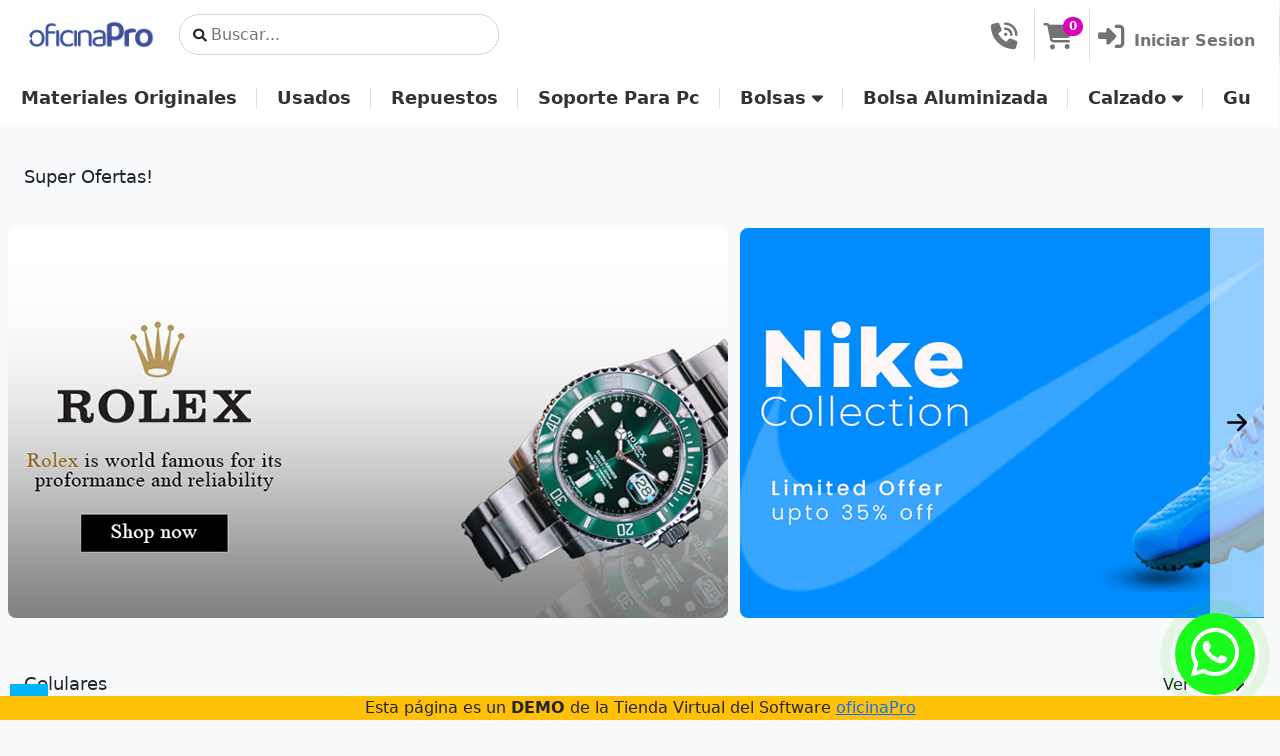

--- FILE ---
content_type: text/html; charset=UTF-8
request_url: https://miempresa.oficinapro.co/
body_size: 16460
content:
<!DOCTYPE html>
<html lang="es-ES" class="chrome windows">
  <head>
    <meta charset="utf-8">
    <meta http-equiv="X-UA-Compatible" content="IE=edge">
    <meta name="viewport" content="width=device-width, initial-scale=1">
          <title>Tienda Virtual EMPRESA DEMO OFICINAPRO.CO</title>
      <meta property="og:title" content="Tienda Virtual EMPRESA DEMO OFICINAPRO.CO">
              <meta name="description" content="Productos de oficina y papaleria producidos por madres cabeza de familia en colombia. Entregas a domicilio a todo el pais desde nuestras puntos de produccion.">    
      <meta property="og:description" content="Productos de oficina y papaleria producidos por madres cabeza de familia en colombia. Entregas a domicilio a todo el pais desde nuestras puntos de produccion.">
        
    <meta property="og:type" content="website">
    <meta property="og:url" content="https://miempresa.oficinapro.co">
    <meta property="og:image" content="/images/logos/white/miempresa.oficinapro.co.png">
    <script src="/abbey/js/config_navbar.js"></script>
    <link href="/abbey/css/perfect-scrollbar.css" rel="stylesheet">
    <link href="https://cdn.jsdelivr.net/npm/bootstrap@5.0.0-alpha1/dist/css/bootstrap.min.css" rel="stylesheet">
    <link href="/abbey/css/main.css?v=3" rel="stylesheet">
    <link rel="stylesheet" type="text/css" href="/custom_styles/abcd4321.css?v=6">
    <link href="/abbey/css/navbars.css?v=12" rel="stylesheet">
    <link rel="stylesheet" href="/css/framework.css" crossorigin="anonymous">
    <link rel="stylesheet" href="https://cdn.jsdelivr.net/gh/fancyapps/fancybox@3.5.7/dist/jquery.fancybox.min.css">
    <link rel="stylesheet" href="https://cdnjs.cloudflare.com/ajax/libs/font-awesome/6.6.0/css/all.min.css" integrity="sha512-Kc323vGBEqzTmouAECnVceyQqyqdsSiqLQISBL29aUW4U/M7pSPA/gEUZQqv1cwx4OnYxTxve5UMg5GT6L4JJg==" crossorigin="anonymous" referrerpolicy="no-referrer" />
        <!-- Facebook Pixel Code -->
<script>
!function(f,b,e,v,n,t,s)
{if(f.fbq)return;n=f.fbq=function(){n.callMethod?
n.callMethod.apply(n,arguments):n.queue.push(arguments)};
if(!f._fbq)f._fbq=n;n.push=n;n.loaded=!0;n.version='2.0';
n.queue=[];t=b.createElement(e);t.async=!0;
t.src=v;s=b.getElementsByTagName(e)[0];
s.parentNode.insertBefore(t,s)}(window, document,'script',
'https://connect.facebook.net/en_US/fbevents.js');
fbq('init', '319784749723060');
fbq('track', 'ViewContent');
</script>
<noscript><img height="1" width="1" style="display:none"
src="https://www.facebook.com/tr?id=319784749723060&ev=ViewContent&noscript=1"
/></noscript>
<!-- End Facebook Pixel Code -->
    <style type="text/css">
        #menu3 .navbar {
            box-shadow: 0 2px 4px rgba(0,0,0,0.1);
        }
        #menu3 .navbar-brand {
            font-size: 1.5rem;
            font-weight: bold;
            color: #1a1a1a !important;
        }
        #menu3 .nav-link {
            font-size: 1.1rem;
            margin: 0 0.25rem;
            padding: 0.5rem 1rem !important;
            border-radius: 5px;
            transition: all 0.3s ease;
            color: #333333 !important;
            position: relative;
        }
        #menu3 .nav-link:hover, #menu3 .nav-link:focus {
            background-color: #f8f9fa;
            color: #1a1a1a !important;
        }
        #menu3 .nav-link::after {
            content: '';
            position: absolute;
            right: -0.25rem;
            top: 25%;
            height: 50%;
            width: 1px;
            background-color: #e0e0e0;
        }
        #menu3 .nav-item3 {
            position: relative;
            white-space: nowrap;
        }
        #menu3 .nav-item3:last-child .nav-link::after {
            display: none;
        }
        @media (max-width: 991.98px) {
            #menu3.navbar-nav {
                padding: 1rem 0;
            }
            #menu3 .nav-link {
                padding: 0.5rem 0 !important;
                margin: 0;
            }
            #menu3 .nav-link::after {
                display: none;
            }
        }
        .subcategories {
          display: none;
          position: absolute; 
          z-index: 1000;
          background: white;
          border: 1px solid #ccc;
          padding: 10px;
        }
        .nav-link3{
          text-decoration:none;
          font-size: 1.1rem;
          margin: 0 0.25rem;
          padding: 0.5rem 1rem !important;
          border-radius: 5px;
          transition: all 0.3s ease;
          color: #333333 !important;
          position: relative;
        }
        #mytooltip{
          position: absolute;
          background-color: rgb(251 251 251);
          color: rgb(77 77 77);
          padding: 10px 15px; 
          border-radius: 8px; 
          opacity: 0;
          visibility: hidden;
          white-space: normal;
          max-width: 400px; 
          word-wrap: break-word;
          word-break: break-word;
          transition: opacity 0.3s ease-in-out, visibility 0.3s ease-in-out, transform 0.3s ease-in-out; 
          z-index: 9999;
          box-shadow: 0 4px 15px rgba(0, 0, 0, 0.2); 
          transform: translateY(10px); 
          font-size: 14px; 
          line-height: 1.5;
          display: none; 
        }
    </style>
  </head>
  <body>
    <div id="blanket">
        <div id="preloader-wrapper">
          <img src="/abbey/images/svgs/oval.svg" width="100px">
        </div>
    </div>
    <div id="blanket_search" class="blanket_search" style="display: none;">
    <div id="preloader-wrapper">
    	<form class="form-inline search-box" method="GET" action="/search">
    		<input class="form-control rounded-pill search-input  h-auto" type="search" placeholder="Buscar..." aria-label="Search" name="string" required>
    		<button type="button" class="bt bt-white" onclick="hideSearch()"> Cerrar</button>
    		<button type="sumbit" class="bt bt-blue"> <i class="fa fa-search"></i> Buscar</button>
        </form>
    </div>
</div>          <div class="bg-warning text-center text-body w-100" style="position:fixed; bottom: 0; z-index: 99999;"> Esta página es un <b>DEMO</b> de la Tienda Virtual del Software <a href="https://oficinapro.co">oficinaPro</a></div>
        <main class="main" id="top">
      <div class="container-fluid pl-xl-0" data-layout="container">
        
        <nav class="navbar navbar-vertical navbar-expand-xl navbar-light d-md-none">  
          <div class="d-flex align-items-center bg-white pl-3 pt-md-2 pb-md-2" >
  <div class="toggle-icon-wrapper">
    <button id="nav_toggle" class="btn navbar-toggler-humburger-icon navbar-vertical-toggle" data-toggle="tooltip" data-placement="left" title="" data-original-title="Toggle Navigation"><span class="navbar-toggle-icon"><span class="toggle-line"></span></span></button>
  </div>
  <a class="navbar-brand" href="/">
    <div class="d-flex align-items-center" style="overflow: hidden;">
              <img class="mr-2" src="/images/logos/miempresa.oficinapro.co.png?v=99999999" width="100%">
          </div>
  </a>
</div>
<div class="collapse navbar-collapse bg-white pl-md-3" id="navbarVerticalCollapse">
  <div class="navbar-vertical-content perfect-scrollbar scrollbar">
    <ul class="navbar-nav flex-column">
      <li class="nav-item d-lg-none">
        <a class="nav-link" href="#" onclick="activateSearch()">
          <div class="d-flex align-items-center">
            <span class="nav-link-icon">
              <i class="fa fa-search"></i>
            </span>
            <span class="nav-link-text"><b>Buscar</b></span>
          </div>
        </a>
      </li>
                        <li class="nav-item">
            <a class="nav-link" href="/categoria/202/materiales-originales">
              <div class="d-flex align-items-center">
                <span class="nav-link-icon">
                                      <i class="fas fa-arrow-right"></i>
                                  </span>
                <span class="nav-link-text">Materiales Originales</span>
              </div>
            </a>
                      </li>
                  <li class="nav-item">
            <a class="nav-link" href="/categoria/185/usados">
              <div class="d-flex align-items-center">
                <span class="nav-link-icon">
                                      <i class="fas fa-arrow-right"></i>
                                  </span>
                <span class="nav-link-text">Usados</span>
              </div>
            </a>
                      </li>
                  <li class="nav-item">
            <a class="nav-link" href="/categoria/173/repuestos">
              <div class="d-flex align-items-center">
                <span class="nav-link-icon">
                                      <i class="fas fa-arrow-right"></i>
                                  </span>
                <span class="nav-link-text">Repuestos</span>
              </div>
            </a>
                      </li>
                  <li class="nav-item">
            <a class="nav-link" href="/categoria/174/soporte-para-pc">
              <div class="d-flex align-items-center">
                <span class="nav-link-icon">
                                      <i class="fas fa-arrow-right"></i>
                                  </span>
                <span class="nav-link-text">Soporte Para Pc</span>
              </div>
            </a>
                      </li>
                  <li class="nav-item">
            <a class="nav-link" href="/categoria/175/bolsas">
              <div class="d-flex align-items-center">
                <span class="nav-link-icon">
                                      <i class="fas fa-arrow-right"></i>
                                  </span>
                <span class="nav-link-text">Bolsas</span>
              </div>
            </a>
             
              <a class="dropdown-indicator" href="#cat_175" data-toggle="collapse" role="button" aria-expanded="false" aria-controls="cat_175">
              </a>
              <ul class="nav collapse" id="cat_175" data-parent="#navbarVerticalCollapse" >
                                  <li class="nav-item"><a class="nav-link" href="/categoria/bolsas/demo/177">Demo</a></li>
                              </ul>
                      </li>
                  <li class="nav-item">
            <a class="nav-link" href="/categoria/176/bolsa-aluminizada">
              <div class="d-flex align-items-center">
                <span class="nav-link-icon">
                                      <i class="fas fa-arrow-right"></i>
                                  </span>
                <span class="nav-link-text">Bolsa Aluminizada</span>
              </div>
            </a>
                      </li>
                  <li class="nav-item">
            <a class="nav-link" href="/categoria/177/calzado">
              <div class="d-flex align-items-center">
                <span class="nav-link-icon">
                                      <i class="fas fa-arrow-right"></i>
                                  </span>
                <span class="nav-link-text">Calzado</span>
              </div>
            </a>
             
              <a class="dropdown-indicator" href="#cat_177" data-toggle="collapse" role="button" aria-expanded="false" aria-controls="cat_177">
              </a>
              <ul class="nav collapse" id="cat_177" data-parent="#navbarVerticalCollapse" >
                                  <li class="nav-item"><a class="nav-link" href="/categoria/calzado/calzado-de-damas/173">Calzado De Damas</a></li>
                                  <li class="nav-item"><a class="nav-link" href="/categoria/calzado/calzado-de-niña/174">Calzado De Niña</a></li>
                              </ul>
                      </li>
                  <li class="nav-item">
            <a class="nav-link" href="/categoria/178/guantes">
              <div class="d-flex align-items-center">
                <span class="nav-link-icon">
                                      <i class="fas fa-arrow-right"></i>
                                  </span>
                <span class="nav-link-text">Guantes</span>
              </div>
            </a>
             
              <a class="dropdown-indicator" href="#cat_178" data-toggle="collapse" role="button" aria-expanded="false" aria-controls="cat_178">
              </a>
              <ul class="nav collapse" id="cat_178" data-parent="#navbarVerticalCollapse" >
                                  <li class="nav-item"><a class="nav-link" href="/categoria/guantes/desechable/175">Desechable</a></li>
                              </ul>
                      </li>
                  <li class="nav-item">
            <a class="nav-link" href="/categoria/179/drywall">
              <div class="d-flex align-items-center">
                <span class="nav-link-icon">
                                      <i class="fas fa-arrow-right"></i>
                                  </span>
                <span class="nav-link-text">Drywall</span>
              </div>
            </a>
                      </li>
                  <li class="nav-item">
            <a class="nav-link" href="/categoria/180/xiaomi">
              <div class="d-flex align-items-center">
                <span class="nav-link-icon">
                                      <i class="fas fa-arrow-right"></i>
                                  </span>
                <span class="nav-link-text">Xiaomi</span>
              </div>
            </a>
                      </li>
                  <li class="nav-item">
            <a class="nav-link" href="/categoria/181/figuras-one-piece">
              <div class="d-flex align-items-center">
                <span class="nav-link-icon">
                                      <i class="fas fa-arrow-right"></i>
                                  </span>
                <span class="nav-link-text">Figuras One Piece</span>
              </div>
            </a>
                      </li>
                  <li class="nav-item">
            <a class="nav-link" href="/categoria/182/figuras-dragon-ball">
              <div class="d-flex align-items-center">
                <span class="nav-link-icon">
                                      <i class="fas fa-arrow-right"></i>
                                  </span>
                <span class="nav-link-text">Figuras Dragon Ball</span>
              </div>
            </a>
                      </li>
                  <li class="nav-item">
            <a class="nav-link" href="/categoria/183/figuras-kimetsu-no-yaiba">
              <div class="d-flex align-items-center">
                <span class="nav-link-icon">
                                      <i class="fas fa-arrow-right"></i>
                                  </span>
                <span class="nav-link-text">Figuras Kimetsu No Yaiba</span>
              </div>
            </a>
             
              <a class="dropdown-indicator" href="#cat_183" data-toggle="collapse" role="button" aria-expanded="false" aria-controls="cat_183">
              </a>
              <ul class="nav collapse" id="cat_183" data-parent="#navbarVerticalCollapse" >
                                  <li class="nav-item"><a class="nav-link" href="/categoria/figuras-kimetsu-no-yaiba/figuras-kimetsu-pequeÑas/176">Figuras Kimetsu PequeÑas</a></li>
                              </ul>
                      </li>
                  <li class="nav-item">
            <a class="nav-link" href="/categoria/186/genericos">
              <div class="d-flex align-items-center">
                <span class="nav-link-icon">
                                      <i class="fas fa-arrow-right"></i>
                                  </span>
                <span class="nav-link-text">Genericos</span>
              </div>
            </a>
             
              <a class="dropdown-indicator" href="#cat_186" data-toggle="collapse" role="button" aria-expanded="false" aria-controls="cat_186">
              </a>
              <ul class="nav collapse" id="cat_186" data-parent="#navbarVerticalCollapse" >
                                  <li class="nav-item"><a class="nav-link" href="/categoria/genericos/antibioticos/179">Antibioticos</a></li>
                                  <li class="nav-item"><a class="nav-link" href="/categoria/genericos/antirreumaticos/180">Antirreumaticos</a></li>
                              </ul>
                      </li>
                  <li class="nav-item">
            <a class="nav-link" href="/categoria/187/sillas-de-ruedas-electricas">
              <div class="d-flex align-items-center">
                <span class="nav-link-icon">
                                      <i class="fas fa-arrow-right"></i>
                                  </span>
                <span class="nav-link-text">Sillas De Ruedas Electricas</span>
              </div>
            </a>
                      </li>
                  <li class="nav-item">
            <a class="nav-link" href="/categoria/188/servicio">
              <div class="d-flex align-items-center">
                <span class="nav-link-icon">
                                      <i class="fas fa-arrow-right"></i>
                                  </span>
                <span class="nav-link-text">Servicio</span>
              </div>
            </a>
                      </li>
                  <li class="nav-item">
            <a class="nav-link" href="/categoria/189/transporte-mercancia">
              <div class="d-flex align-items-center">
                <span class="nav-link-icon">
                                      <i class="fas fa-arrow-right"></i>
                                  </span>
                <span class="nav-link-text">Transporte Mercancia</span>
              </div>
            </a>
                      </li>
                  <li class="nav-item">
            <a class="nav-link" href="/categoria/190/camisa">
              <div class="d-flex align-items-center">
                <span class="nav-link-icon">
                                      <i class="fas fa-arrow-right"></i>
                                  </span>
                <span class="nav-link-text">Camisa</span>
              </div>
            </a>
                      </li>
                  <li class="nav-item">
            <a class="nav-link" href="/categoria/191/assa">
              <div class="d-flex align-items-center">
                <span class="nav-link-icon">
                                      <i class="fas fa-arrow-right"></i>
                                  </span>
                <span class="nav-link-text">Assa</span>
              </div>
            </a>
                      </li>
                  <li class="nav-item">
            <a class="nav-link" href="/categoria/192/quesos">
              <div class="d-flex align-items-center">
                <span class="nav-link-icon">
                                      <i class="fas fa-arrow-right"></i>
                                  </span>
                <span class="nav-link-text">Quesos</span>
              </div>
            </a>
                      </li>
                  <li class="nav-item">
            <a class="nav-link" href="/categoria/193/carnes">
              <div class="d-flex align-items-center">
                <span class="nav-link-icon">
                                      <i class="fas fa-arrow-right"></i>
                                  </span>
                <span class="nav-link-text">Carnes</span>
              </div>
            </a>
             
              <a class="dropdown-indicator" href="#cat_193" data-toggle="collapse" role="button" aria-expanded="false" aria-controls="cat_193">
              </a>
              <ul class="nav collapse" id="cat_193" data-parent="#navbarVerticalCollapse" >
                                  <li class="nav-item"><a class="nav-link" href="/categoria/carnes/cerdo/181">Cerdo</a></li>
                              </ul>
                      </li>
                  <li class="nav-item">
            <a class="nav-link" href="/categoria/194/mantequillas">
              <div class="d-flex align-items-center">
                <span class="nav-link-icon">
                                      <i class="fas fa-arrow-right"></i>
                                  </span>
                <span class="nav-link-text">Mantequillas</span>
              </div>
            </a>
                      </li>
                  <li class="nav-item">
            <a class="nav-link" href="/categoria/195/kit-de-piston">
              <div class="d-flex align-items-center">
                <span class="nav-link-icon">
                                      <i class="fas fa-arrow-right"></i>
                                  </span>
                <span class="nav-link-text">Kit De Piston</span>
              </div>
            </a>
                      </li>
                  <li class="nav-item">
            <a class="nav-link" href="/categoria/196/repuesto-samsung">
              <div class="d-flex align-items-center">
                <span class="nav-link-icon">
                                      <i class="fas fa-arrow-right"></i>
                                  </span>
                <span class="nav-link-text">Repuesto Samsung</span>
              </div>
            </a>
                      </li>
                  <li class="nav-item">
            <a class="nav-link" href="/categoria/197/sabores">
              <div class="d-flex align-items-center">
                <span class="nav-link-icon">
                                      <i class="fas fa-arrow-right"></i>
                                  </span>
                <span class="nav-link-text">Sabores</span>
              </div>
            </a>
                      </li>
                  <li class="nav-item">
            <a class="nav-link" href="/categoria/198/zapatos">
              <div class="d-flex align-items-center">
                <span class="nav-link-icon">
                                      <i class="fas fa-arrow-right"></i>
                                  </span>
                <span class="nav-link-text">Zapatos</span>
              </div>
            </a>
             
              <a class="dropdown-indicator" href="#cat_198" data-toggle="collapse" role="button" aria-expanded="false" aria-controls="cat_198">
              </a>
              <ul class="nav collapse" id="cat_198" data-parent="#navbarVerticalCollapse" >
                                  <li class="nav-item"><a class="nav-link" href="/categoria/zapatos/hombres/182">Hombres</a></li>
                              </ul>
                      </li>
                  <li class="nav-item">
            <a class="nav-link" href="/categoria/199/carnicos">
              <div class="d-flex align-items-center">
                <span class="nav-link-icon">
                                      <i class="fas fa-arrow-right"></i>
                                  </span>
                <span class="nav-link-text">Carnicos</span>
              </div>
            </a>
             
              <a class="dropdown-indicator" href="#cat_199" data-toggle="collapse" role="button" aria-expanded="false" aria-controls="cat_199">
              </a>
              <ul class="nav collapse" id="cat_199" data-parent="#navbarVerticalCollapse" >
                                  <li class="nav-item"><a class="nav-link" href="/categoria/carnicos/chorizos/183">Chorizos</a></li>
                              </ul>
                      </li>
                  <li class="nav-item">
            <a class="nav-link" href="/categoria/200/hornos-de-conveccion">
              <div class="d-flex align-items-center">
                <span class="nav-link-icon">
                                      <i class="fas fa-arrow-right"></i>
                                  </span>
                <span class="nav-link-text">Hornos De Conveccion</span>
              </div>
            </a>
                      </li>
                  <li class="nav-item">
            <a class="nav-link" href="/categoria/184/pollo">
              <div class="d-flex align-items-center">
                <span class="nav-link-icon">
                                      <i class="fas fa-arrow-right"></i>
                                  </span>
                <span class="nav-link-text">Pollo</span>
              </div>
            </a>
                      </li>
                  <li class="nav-item">
            <a class="nav-link" href="/categoria/201/bebidas">
              <div class="d-flex align-items-center">
                <span class="nav-link-icon">
                                      <i class="fas fa-arrow-right"></i>
                                  </span>
                <span class="nav-link-text">Bebidas</span>
              </div>
            </a>
                      </li>
                  <li class="nav-item">
            <a class="nav-link" href="/categoria/172/fabricacion">
              <div class="d-flex align-items-center">
                <span class="nav-link-icon">
                                      <i class="fas fa-arrow-right"></i>
                                  </span>
                <span class="nav-link-text">Fabricación</span>
              </div>
            </a>
                      </li>
                  <li class="nav-item">
            <a class="nav-link" href="/categoria/171/hogar">
              <div class="d-flex align-items-center">
                <span class="nav-link-icon">
                                      <i class="fas fa-arrow-right"></i>
                                  </span>
                <span class="nav-link-text">Hogar</span>
              </div>
            </a>
                      </li>
                  <li class="nav-item">
            <a class="nav-link" href="/categoria/170/camas">
              <div class="d-flex align-items-center">
                <span class="nav-link-icon">
                                      <i class="fas fa-arrow-right"></i>
                                  </span>
                <span class="nav-link-text">Camas</span>
              </div>
            </a>
             
              <a class="dropdown-indicator" href="#cat_170" data-toggle="collapse" role="button" aria-expanded="false" aria-controls="cat_170">
              </a>
              <ul class="nav collapse" id="cat_170" data-parent="#navbarVerticalCollapse" >
                                  <li class="nav-item"><a class="nav-link" href="/categoria/camas/iglu/171">Iglu</a></li>
                              </ul>
                      </li>
                  <li class="nav-item">
            <a class="nav-link" href="/categoria/166/piñateria">
              <div class="d-flex align-items-center">
                <span class="nav-link-icon">
                                      <i class="fas fa-arrow-right"></i>
                                  </span>
                <span class="nav-link-text">Piñatería</span>
              </div>
            </a>
                      </li>
                  <li class="nav-item">
            <a class="nav-link" href="/categoria/161/arrastre">
              <div class="d-flex align-items-center">
                <span class="nav-link-icon">
                                      <i class="fas fa-arrow-right"></i>
                                  </span>
                <span class="nav-link-text">Arrastre</span>
              </div>
            </a>
             
              <a class="dropdown-indicator" href="#cat_161" data-toggle="collapse" role="button" aria-expanded="false" aria-controls="cat_161">
              </a>
              <ul class="nav collapse" id="cat_161" data-parent="#navbarVerticalCollapse" >
                                  <li class="nav-item"><a class="nav-link" href="/categoria/arrastre/arandela-piñon-salida/167">Arandela Piñon Salida</a></li>
                                  <li class="nav-item"><a class="nav-link" href="/categoria/arrastre/cadenas/168">Cadenas</a></li>
                              </ul>
                      </li>
                  <li class="nav-item">
            <a class="nav-link" href="/categoria/169/alimentos-mascotas">
              <div class="d-flex align-items-center">
                <span class="nav-link-icon">
                                      <i class="fas fa-arrow-right"></i>
                                  </span>
                <span class="nav-link-text">Alimentos Mascotas</span>
              </div>
            </a>
                      </li>
                  <li class="nav-item">
            <a class="nav-link" href="/categoria/158/medicamentos">
              <div class="d-flex align-items-center">
                <span class="nav-link-icon">
                                      <i class="fas fa-arrow-right"></i>
                                  </span>
                <span class="nav-link-text">Medicamentos</span>
              </div>
            </a>
                      </li>
                  <li class="nav-item">
            <a class="nav-link" href="/categoria/168/musical">
              <div class="d-flex align-items-center">
                <span class="nav-link-icon">
                                      <i class="fas fa-arrow-right"></i>
                                  </span>
                <span class="nav-link-text">Musical</span>
              </div>
            </a>
                      </li>
                  <li class="nav-item">
            <a class="nav-link" href="/categoria/159/nike">
              <div class="d-flex align-items-center">
                <span class="nav-link-icon">
                                      <i class="fas fa-arrow-right"></i>
                                  </span>
                <span class="nav-link-text">Nike</span>
              </div>
            </a>
             
              <a class="dropdown-indicator" href="#cat_159" data-toggle="collapse" role="button" aria-expanded="false" aria-controls="cat_159">
              </a>
              <ul class="nav collapse" id="cat_159" data-parent="#navbarVerticalCollapse" >
                                  <li class="nav-item"><a class="nav-link" href="/categoria/nike/mujeres/164">Mujeres</a></li>
                              </ul>
                      </li>
                  <li class="nav-item">
            <a class="nav-link" href="/categoria/167/oro-castellano">
              <div class="d-flex align-items-center">
                <span class="nav-link-icon">
                                      <i class="fas fa-arrow-right"></i>
                                  </span>
                <span class="nav-link-text">Oro Castellano</span>
              </div>
            </a>
                      </li>
                  <li class="nav-item">
            <a class="nav-link" href="/categoria/165/licores">
              <div class="d-flex align-items-center">
                <span class="nav-link-icon">
                                      <i class="fas fa-arrow-right"></i>
                                  </span>
                <span class="nav-link-text">Licores</span>
              </div>
            </a>
             
              <a class="dropdown-indicator" href="#cat_165" data-toggle="collapse" role="button" aria-expanded="false" aria-controls="cat_165">
              </a>
              <ul class="nav collapse" id="cat_165" data-parent="#navbarVerticalCollapse" >
                                  <li class="nav-item"><a class="nav-link" href="/categoria/licores/ron/170">Ron</a></li>
                              </ul>
                      </li>
                  <li class="nav-item">
            <a class="nav-link" href="/categoria/153/ropa">
              <div class="d-flex align-items-center">
                <span class="nav-link-icon">
                                      <i class="fas fa-arrow-right"></i>
                                  </span>
                <span class="nav-link-text">Ropa</span>
              </div>
            </a>
             
              <a class="dropdown-indicator" href="#cat_153" data-toggle="collapse" role="button" aria-expanded="false" aria-controls="cat_153">
              </a>
              <ul class="nav collapse" id="cat_153" data-parent="#navbarVerticalCollapse" >
                                  <li class="nav-item"><a class="nav-link" href="/categoria/ropa/camisetas/161">Camisetas</a></li>
                                  <li class="nav-item"><a class="nav-link" href="/categoria/ropa/pantalones/160">Pantalones</a></li>
                                  <li class="nav-item"><a class="nav-link" href="/categoria/ropa/sudadera/178">Sudadera</a></li>
                              </ul>
                      </li>
                  <li class="nav-item">
            <a class="nav-link" href="/categoria/157/turismo">
              <div class="d-flex align-items-center">
                <span class="nav-link-icon">
                                      <i class="fas fa-arrow-right"></i>
                                  </span>
                <span class="nav-link-text">Turismo</span>
              </div>
            </a>
                      </li>
                  <li class="nav-item">
            <a class="nav-link" href="/categoria/160/amortiguacion">
              <div class="d-flex align-items-center">
                <span class="nav-link-icon">
                                      <i class="fas fa-arrow-right"></i>
                                  </span>
                <span class="nav-link-text">Amortiguación</span>
              </div>
            </a>
             
              <a class="dropdown-indicator" href="#cat_160" data-toggle="collapse" role="button" aria-expanded="false" aria-controls="cat_160">
              </a>
              <ul class="nav collapse" id="cat_160" data-parent="#navbarVerticalCollapse" >
                                  <li class="nav-item"><a class="nav-link" href="/categoria/amortiguacion/barras-telescopicas/166">Barras Telescopicas</a></li>
                              </ul>
                      </li>
                  <li class="nav-item">
            <a class="nav-link" href="/categoria/155/pinturas">
              <div class="d-flex align-items-center">
                <span class="nav-link-icon">
                                      <i class="fas fa-arrow-right"></i>
                                  </span>
                <span class="nav-link-text">Pinturas</span>
              </div>
            </a>
                      </li>
                  <li class="nav-item">
            <a class="nav-link" href="/categoria/152/articulos-de-limpieza">
              <div class="d-flex align-items-center">
                <span class="nav-link-icon">
                                      <i class="fas fa-arrow-right"></i>
                                  </span>
                <span class="nav-link-text">Artículos De Limpieza</span>
              </div>
            </a>
                      </li>
                  <li class="nav-item">
            <a class="nav-link" href="/categoria/45/tecnologia">
              <div class="d-flex align-items-center">
                <span class="nav-link-icon">
                                      <i class="fas fa-sim-card"></i>
                                  </span>
                <span class="nav-link-text">Tecnologia</span>
              </div>
            </a>
             
              <a class="dropdown-indicator" href="#cat_45" data-toggle="collapse" role="button" aria-expanded="false" aria-controls="cat_45">
              </a>
              <ul class="nav collapse" id="cat_45" data-parent="#navbarVerticalCollapse" >
                                  <li class="nav-item"><a class="nav-link" href="/categoria/tecnologia/sonido/131">Sonido</a></li>
                                  <li class="nav-item"><a class="nav-link" href="/categoria/tecnologia/accesorios/150">Accesorios</a></li>
                                  <li class="nav-item"><a class="nav-link" href="/categoria/tecnologia/televisores/128">Televisores</a></li>
                                  <li class="nav-item"><a class="nav-link" href="/categoria/tecnologia/computadores/81">Computadores</a></li>
                                  <li class="nav-item"><a class="nav-link" href="/categoria/tecnologia/cctv/163">Cctv</a></li>
                                  <li class="nav-item"><a class="nav-link" href="/categoria/tecnologia/celulares/151">Celulares</a></li>
                              </ul>
                      </li>
                  <li class="nav-item">
            <a class="nav-link" href="/categoria/148/nuevos">
              <div class="d-flex align-items-center">
                <span class="nav-link-icon">
                                      <i class="fas fa-arrow-right"></i>
                                  </span>
                <span class="nav-link-text">Nuevos</span>
              </div>
            </a>
                      </li>
                  <li class="nav-item">
            <a class="nav-link" href="/categoria/156/belleza">
              <div class="d-flex align-items-center">
                <span class="nav-link-icon">
                                      <i class="fas fa-arrow-right"></i>
                                  </span>
                <span class="nav-link-text">Belleza</span>
              </div>
            </a>
                      </li>
                  <li class="nav-item">
            <a class="nav-link" href="/categoria/162/alimentos">
              <div class="d-flex align-items-center">
                <span class="nav-link-icon">
                                      <i class="fas fa-arrow-right"></i>
                                  </span>
                <span class="nav-link-text">Alimentos</span>
              </div>
            </a>
                      </li>
                  <li class="nav-item">
            <a class="nav-link" href="/categoria/164/calendario">
              <div class="d-flex align-items-center">
                <span class="nav-link-icon">
                                      <i class="fas fa-arrow-right"></i>
                                  </span>
                <span class="nav-link-text">Calendario</span>
              </div>
            </a>
             
              <a class="dropdown-indicator" href="#cat_164" data-toggle="collapse" role="button" aria-expanded="false" aria-controls="cat_164">
              </a>
              <ul class="nav collapse" id="cat_164" data-parent="#navbarVerticalCollapse" >
                                  <li class="nav-item"><a class="nav-link" href="/categoria/calendario/calendario-2023/169">Calendario 2023</a></li>
                              </ul>
                      </li>
                  <li class="nav-item">
            <a class="nav-link" href="/categoria/134/hogar-y-casa">
              <div class="d-flex align-items-center">
                <span class="nav-link-icon">
                                      <i class="fas fa-home"></i>
                                  </span>
                <span class="nav-link-text">Hogar Y Casa</span>
              </div>
            </a>
             
              <a class="dropdown-indicator" href="#cat_134" data-toggle="collapse" role="button" aria-expanded="false" aria-controls="cat_134">
              </a>
              <ul class="nav collapse" id="cat_134" data-parent="#navbarVerticalCollapse" >
                                  <li class="nav-item"><a class="nav-link" href="/categoria/hogar-y-casa/maquinaria/130">Maquinaria</a></li>
                                  <li class="nav-item"><a class="nav-link" href="/categoria/hogar-y-casa/aseo-personal/133">Aseo Personal</a></li>
                                  <li class="nav-item"><a class="nav-link" href="/categoria/hogar-y-casa/difusores/135">Difusores</a></li>
                                  <li class="nav-item"><a class="nav-link" href="/categoria/hogar-y-casa/prendas/154">Prendas</a></li>
                              </ul>
                      </li>
                  <li class="nav-item">
            <a class="nav-link" href="/categoria/137/publicidad">
              <div class="d-flex align-items-center">
                <span class="nav-link-icon">
                                      <i class="fas fa-chess-pawn"></i>
                                  </span>
                <span class="nav-link-text">Publicidad</span>
              </div>
            </a>
             
              <a class="dropdown-indicator" href="#cat_137" data-toggle="collapse" role="button" aria-expanded="false" aria-controls="cat_137">
              </a>
              <ul class="nav collapse" id="cat_137" data-parent="#navbarVerticalCollapse" >
                                  <li class="nav-item"><a class="nav-link" href="/categoria/publicidad/camisas/137">Camisas</a></li>
                                  <li class="nav-item"><a class="nav-link" href="/categoria/publicidad/mugs/138">Mugs</a></li>
                              </ul>
                      </li>
                  <li class="nav-item">
            <a class="nav-link" href="/categoria/63/impresion">
              <div class="d-flex align-items-center">
                <span class="nav-link-icon">
                                      <i class="fas fa-print"></i>
                                  </span>
                <span class="nav-link-text">Impresion</span>
              </div>
            </a>
             
              <a class="dropdown-indicator" href="#cat_63" data-toggle="collapse" role="button" aria-expanded="false" aria-controls="cat_63">
              </a>
              <ul class="nav collapse" id="cat_63" data-parent="#navbarVerticalCollapse" >
                                  <li class="nav-item"><a class="nav-link" href="/categoria/impresion/toner/127">Toner</a></li>
                                  <li class="nav-item"><a class="nav-link" href="/categoria/impresion/tintas/98">Tintas</a></li>
                              </ul>
                      </li>
                  <li class="nav-item">
            <a class="nav-link" href="/categoria/141/celulares">
              <div class="d-flex align-items-center">
                <span class="nav-link-icon">
                                      <i class="fas fa-arrow-right"></i>
                                  </span>
                <span class="nav-link-text">Celulares</span>
              </div>
            </a>
             
              <a class="dropdown-indicator" href="#cat_141" data-toggle="collapse" role="button" aria-expanded="false" aria-controls="cat_141">
              </a>
              <ul class="nav collapse" id="cat_141" data-parent="#navbarVerticalCollapse" >
                                  <li class="nav-item"><a class="nav-link" href="/categoria/celulares/djd/172">Djd</a></li>
                              </ul>
                      </li>
                  <li class="nav-item">
            <a class="nav-link" href="/categoria/133/accesorios-para-mascota">
              <div class="d-flex align-items-center">
                <span class="nav-link-icon">
                                      <i class="fas fa-paw"></i>
                                  </span>
                <span class="nav-link-text">Accesorios para mascota</span>
              </div>
            </a>
                      </li>
                  <li class="nav-item">
            <a class="nav-link" href="/categoria/135/accesorios">
              <div class="d-flex align-items-center">
                <span class="nav-link-icon">
                                      <i class="fas fa-hat-wizard"></i>
                                  </span>
                <span class="nav-link-text">Accesorios</span>
              </div>
            </a>
             
              <a class="dropdown-indicator" href="#cat_135" data-toggle="collapse" role="button" aria-expanded="false" aria-controls="cat_135">
              </a>
              <ul class="nav collapse" id="cat_135" data-parent="#navbarVerticalCollapse" >
                                  <li class="nav-item"><a class="nav-link" href="/categoria/accesorios/calapie/165">Calapie</a></li>
                              </ul>
                      </li>
                  <li class="nav-item">
            <a class="nav-link" href="/categoria/58/servicios">
              <div class="d-flex align-items-center">
                <span class="nav-link-icon">
                                      <i class="fab fa-servicestack"></i>
                                  </span>
                <span class="nav-link-text">Servicios</span>
              </div>
            </a>
             
              <a class="dropdown-indicator" href="#cat_58" data-toggle="collapse" role="button" aria-expanded="false" aria-controls="cat_58">
              </a>
              <ul class="nav collapse" id="cat_58" data-parent="#navbarVerticalCollapse" >
                                  <li class="nav-item"><a class="nav-link" href="/categoria/servicios/servicios-a/152">Servicios A</a></li>
                              </ul>
                      </li>
                  <li class="nav-item">
            <a class="nav-link" href="/categoria/64/papeleria">
              <div class="d-flex align-items-center">
                <span class="nav-link-icon">
                                      <i class="fas fa-book-reader"></i>
                                  </span>
                <span class="nav-link-text">Papeleria</span>
              </div>
            </a>
                      </li>
                  <li class="nav-item">
            <a class="nav-link" href="/categoria/138/sin-categoria">
              <div class="d-flex align-items-center">
                <span class="nav-link-icon">
                                      <i class="fas fa-arrow-right"></i>
                                  </span>
                <span class="nav-link-text">sin categoria</span>
              </div>
            </a>
                      </li>
                  </ul>
  </div>
</div>        </nav>
        
        <div class="content">
          <div class="sticky-kit sticky-top">
          <nav class="navbar navbar-light navbar-glass navbar-top navbar-expand navbar-glass-shadow bg-white">
            <button class="btn navbar-toggler-humburger-icon navbar-toggler mr-1 mr-sm-3" type="button" data-toggle="collapse" data-target="#navbarVerticalCollapse" aria-controls="navbarVerticalCollapse" aria-expanded="false" aria-label="Toggle Navigation"><span class="navbar-toggle-icon"><span class="toggle-line"></span></span></button>
            <a class="navbar-brand mr-1 ml-4 mr-sm-3" href="/">
              <div class="d-flex align-items-center" style="overflow: hidden;">
                                    <img class="mr-2" src="/images/logos/miempresa.oficinapro.co.png?v=999999999" width="130px">
                              </div>
            </a>
            <ul class="navbar-nav align-items-center d-none d-lg-block">
              <li class="nav-item">
                <form class="form-inline search-box" method="GET" action="/search"><input class="form-control rounded-pill search-input  h-auto" type="search" placeholder="Buscar..." aria-label="Search" name="string" required><svg class="svg-inline--fa fa-search fa-w-16 position-absolute text-400 search-box-icon" aria-hidden="true" focusable="false" data-prefix="fas" data-icon="search" role="img" xmlns="http://www.w3.org/2000/svg" viewBox="0 0 512 512" data-fa-i2svg=""><path fill="currentColor" d="M505 442.7L405.3 343c-4.5-4.5-10.6-7-17-7H372c27.6-35.3 44-79.7 44-128C416 93.1 322.9 0 208 0S0 93.1 0 208s93.1 208 208 208c48.3 0 92.7-16.4 128-44v16.3c0 6.4 2.5 12.5 7 17l99.7 99.7c9.4 9.4 24.6 9.4 33.9 0l28.3-28.3c9.4-9.4 9.4-24.6.1-34zM208 336c-70.7 0-128-57.2-128-128 0-70.7 57.2-128 128-128 70.7 0 128 57.2 128 128 0 70.7-57.2 128-128 128z"></path></svg>
                </form>
              </li>
            </ul>
            <ul class="navbar-nav navbar-nav-icons ml-auto flex-row align-items-center">
              <li class="nav-item" style="font-size: 2em; border-right: 1px solid #e0dfdf">
                <a class="nav-link px-0 pb-1 pl-0 pr-3 pl-2" href="/contact">
                  <i class="fa fa-phone-volume"></i>
                </a>
              </li>
              <li class="nav-item" style="font-size: 2em; border-right: 1px solid #e0dfdf">
                <a class="nav-link px-0 pb-1 pl-0 pr-3 pl-2" href="/cart">
                  <i class="fa fa-shopping-cart"></i>
                  <span class="notification-indicator-number" id="cart-counter">0</span></a>
                </a>
              </li>
                            <li class="nav-item" style="font-size: 2em">
                <a class="nav-link px-0 pl-2 pr-2 py-0 mt-1" href="/login">
                  <i class="fa fa-sign-in-alt"></i>
                  <span class="d-none d-md-inline" style="font-size: 1rem">Iniciar Sesion</span>
                </a>
              </li>
                          </ul>
          </nav>
          
            <nav id="menu3" class="navbar navbar-expand-lg navbar-light bg-white navbar-top pb-0 d-none d-md-block">
    <button class="navbar-toggler" type="button" data-toggle="collapse" data-target="#navbarNav" aria-controls="navbarNav" aria-expanded="false" aria-label="Toggle navigation">
        <span class="navbar-toggler-icon"></span>
    </button>
    <div class="collapse navbar-collapse pb-2" id="navbarNav">
        <ul class="navbar-nav ms-auto">
                          <li class="nav-item3" id="cat_202">
                <a class="nav-link" href="/categoria/202/materiales-originales">
                  Materiales Originales
                                  </a>
              </li>
                                        <li class="nav-item3" id="cat_185">
                <a class="nav-link" href="/categoria/185/usados">
                  Usados
                                  </a>
              </li>
                                        <li class="nav-item3" id="cat_173">
                <a class="nav-link" href="/categoria/173/repuestos">
                  Repuestos
                                  </a>
              </li>
                                        <li class="nav-item3" id="cat_174">
                <a class="nav-link" href="/categoria/174/soporte-para-pc">
                  Soporte Para Pc
                                  </a>
              </li>
                                        <li class="nav-item3" id="cat_175">
                <a class="nav-link" href="/categoria/175/bolsas">
                  Bolsas
                                      <i class="fa fa-caret-down"></i>
                                  </a>
              </li>
                              <ul class="subcategories" id="subcat_175">
                                      <li class="py-2"><a class="nav-link3" href="/categoria/bolsas/demo/177">Demo</a></li>
                                  </ul>
                                        <li class="nav-item3" id="cat_176">
                <a class="nav-link" href="/categoria/176/bolsa-aluminizada">
                  Bolsa Aluminizada
                                  </a>
              </li>
                                        <li class="nav-item3" id="cat_177">
                <a class="nav-link" href="/categoria/177/calzado">
                  Calzado
                                      <i class="fa fa-caret-down"></i>
                                  </a>
              </li>
                              <ul class="subcategories" id="subcat_177">
                                      <li class="py-2"><a class="nav-link3" href="/categoria/calzado/calzado-de-damas/173">Calzado De Damas</a></li>
                                      <li class="py-2"><a class="nav-link3" href="/categoria/calzado/calzado-de-niña/174">Calzado De Niña</a></li>
                                  </ul>
                                        <li class="nav-item3" id="cat_178">
                <a class="nav-link" href="/categoria/178/guantes">
                  Guantes
                                      <i class="fa fa-caret-down"></i>
                                  </a>
              </li>
                              <ul class="subcategories" id="subcat_178">
                                      <li class="py-2"><a class="nav-link3" href="/categoria/guantes/desechable/175">Desechable</a></li>
                                  </ul>
                                        <li class="nav-item3" id="cat_179">
                <a class="nav-link" href="/categoria/179/drywall">
                  Drywall
                                  </a>
              </li>
                                        <li class="nav-item3" id="cat_180">
                <a class="nav-link" href="/categoria/180/xiaomi">
                  Xiaomi
                                  </a>
              </li>
                                        <li class="nav-item3" id="cat_181">
                <a class="nav-link" href="/categoria/181/figuras-one-piece">
                  Figuras One Piece
                                  </a>
              </li>
                                        <li class="nav-item3" id="cat_182">
                <a class="nav-link" href="/categoria/182/figuras-dragon-ball">
                  Figuras Dragon Ball
                                  </a>
              </li>
                                        <li class="nav-item3" id="cat_183">
                <a class="nav-link" href="/categoria/183/figuras-kimetsu-no-yaiba">
                  Figuras Kimetsu No Yaiba
                                      <i class="fa fa-caret-down"></i>
                                  </a>
              </li>
                              <ul class="subcategories" id="subcat_183">
                                      <li class="py-2"><a class="nav-link3" href="/categoria/figuras-kimetsu-no-yaiba/figuras-kimetsu-pequeÑas/176">Figuras Kimetsu PequeÑas</a></li>
                                  </ul>
                                        <li class="nav-item3" id="cat_186">
                <a class="nav-link" href="/categoria/186/genericos">
                  Genericos
                                      <i class="fa fa-caret-down"></i>
                                  </a>
              </li>
                              <ul class="subcategories" id="subcat_186">
                                      <li class="py-2"><a class="nav-link3" href="/categoria/genericos/antibioticos/179">Antibioticos</a></li>
                                      <li class="py-2"><a class="nav-link3" href="/categoria/genericos/antirreumaticos/180">Antirreumaticos</a></li>
                                  </ul>
                                        <li class="nav-item3" id="cat_187">
                <a class="nav-link" href="/categoria/187/sillas-de-ruedas-electricas">
                  Sillas De Ruedas Electricas
                                  </a>
              </li>
                                        <li class="nav-item3" id="cat_188">
                <a class="nav-link" href="/categoria/188/servicio">
                  Servicio
                                  </a>
              </li>
                                        <li class="nav-item3" id="cat_189">
                <a class="nav-link" href="/categoria/189/transporte-mercancia">
                  Transporte Mercancia
                                  </a>
              </li>
                                        <li class="nav-item3" id="cat_190">
                <a class="nav-link" href="/categoria/190/camisa">
                  Camisa
                                  </a>
              </li>
                                        <li class="nav-item3" id="cat_191">
                <a class="nav-link" href="/categoria/191/assa">
                  Assa
                                  </a>
              </li>
                                        <li class="nav-item3" id="cat_192">
                <a class="nav-link" href="/categoria/192/quesos">
                  Quesos
                                  </a>
              </li>
                                        <li class="nav-item3" id="cat_193">
                <a class="nav-link" href="/categoria/193/carnes">
                  Carnes
                                      <i class="fa fa-caret-down"></i>
                                  </a>
              </li>
                              <ul class="subcategories" id="subcat_193">
                                      <li class="py-2"><a class="nav-link3" href="/categoria/carnes/cerdo/181">Cerdo</a></li>
                                  </ul>
                                        <li class="nav-item3" id="cat_194">
                <a class="nav-link" href="/categoria/194/mantequillas">
                  Mantequillas
                                  </a>
              </li>
                                        <li class="nav-item3" id="cat_195">
                <a class="nav-link" href="/categoria/195/kit-de-piston">
                  Kit De Piston
                                  </a>
              </li>
                                        <li class="nav-item3" id="cat_196">
                <a class="nav-link" href="/categoria/196/repuesto-samsung">
                  Repuesto Samsung
                                  </a>
              </li>
                                        <li class="nav-item3" id="cat_197">
                <a class="nav-link" href="/categoria/197/sabores">
                  Sabores
                                  </a>
              </li>
                                        <li class="nav-item3" id="cat_198">
                <a class="nav-link" href="/categoria/198/zapatos">
                  Zapatos
                                      <i class="fa fa-caret-down"></i>
                                  </a>
              </li>
                              <ul class="subcategories" id="subcat_198">
                                      <li class="py-2"><a class="nav-link3" href="/categoria/zapatos/hombres/182">Hombres</a></li>
                                  </ul>
                                        <li class="nav-item3" id="cat_199">
                <a class="nav-link" href="/categoria/199/carnicos">
                  Carnicos
                                      <i class="fa fa-caret-down"></i>
                                  </a>
              </li>
                              <ul class="subcategories" id="subcat_199">
                                      <li class="py-2"><a class="nav-link3" href="/categoria/carnicos/chorizos/183">Chorizos</a></li>
                                  </ul>
                                        <li class="nav-item3" id="cat_200">
                <a class="nav-link" href="/categoria/200/hornos-de-conveccion">
                  Hornos De Conveccion
                                  </a>
              </li>
                                        <li class="nav-item3" id="cat_184">
                <a class="nav-link" href="/categoria/184/pollo">
                  Pollo
                                  </a>
              </li>
                                        <li class="nav-item3" id="cat_201">
                <a class="nav-link" href="/categoria/201/bebidas">
                  Bebidas
                                  </a>
              </li>
                                        <li class="nav-item3" id="cat_172">
                <a class="nav-link" href="/categoria/172/fabricacion">
                  Fabricación
                                  </a>
              </li>
                                        <li class="nav-item3" id="cat_171">
                <a class="nav-link" href="/categoria/171/hogar">
                  Hogar
                                  </a>
              </li>
                                        <li class="nav-item3" id="cat_170">
                <a class="nav-link" href="/categoria/170/camas">
                  Camas
                                      <i class="fa fa-caret-down"></i>
                                  </a>
              </li>
                              <ul class="subcategories" id="subcat_170">
                                      <li class="py-2"><a class="nav-link3" href="/categoria/camas/iglu/171">Iglu</a></li>
                                  </ul>
                                        <li class="nav-item3" id="cat_166">
                <a class="nav-link" href="/categoria/166/piñateria">
                  Piñatería
                                  </a>
              </li>
                                        <li class="nav-item3" id="cat_161">
                <a class="nav-link" href="/categoria/161/arrastre">
                  Arrastre
                                      <i class="fa fa-caret-down"></i>
                                  </a>
              </li>
                              <ul class="subcategories" id="subcat_161">
                                      <li class="py-2"><a class="nav-link3" href="/categoria/arrastre/arandela-piñon-salida/167">Arandela Piñon Salida</a></li>
                                      <li class="py-2"><a class="nav-link3" href="/categoria/arrastre/cadenas/168">Cadenas</a></li>
                                  </ul>
                                        <li class="nav-item3" id="cat_169">
                <a class="nav-link" href="/categoria/169/alimentos-mascotas">
                  Alimentos Mascotas
                                  </a>
              </li>
                                        <li class="nav-item3" id="cat_158">
                <a class="nav-link" href="/categoria/158/medicamentos">
                  Medicamentos
                                  </a>
              </li>
                                        <li class="nav-item3" id="cat_168">
                <a class="nav-link" href="/categoria/168/musical">
                  Musical
                                  </a>
              </li>
                                        <li class="nav-item3" id="cat_159">
                <a class="nav-link" href="/categoria/159/nike">
                  Nike
                                      <i class="fa fa-caret-down"></i>
                                  </a>
              </li>
                              <ul class="subcategories" id="subcat_159">
                                      <li class="py-2"><a class="nav-link3" href="/categoria/nike/mujeres/164">Mujeres</a></li>
                                  </ul>
                                        <li class="nav-item3" id="cat_167">
                <a class="nav-link" href="/categoria/167/oro-castellano">
                  Oro Castellano
                                  </a>
              </li>
                                        <li class="nav-item3" id="cat_165">
                <a class="nav-link" href="/categoria/165/licores">
                  Licores
                                      <i class="fa fa-caret-down"></i>
                                  </a>
              </li>
                              <ul class="subcategories" id="subcat_165">
                                      <li class="py-2"><a class="nav-link3" href="/categoria/licores/ron/170">Ron</a></li>
                                  </ul>
                                        <li class="nav-item3" id="cat_153">
                <a class="nav-link" href="/categoria/153/ropa">
                  Ropa
                                      <i class="fa fa-caret-down"></i>
                                  </a>
              </li>
                              <ul class="subcategories" id="subcat_153">
                                      <li class="py-2"><a class="nav-link3" href="/categoria/ropa/camisetas/161">Camisetas</a></li>
                                      <li class="py-2"><a class="nav-link3" href="/categoria/ropa/pantalones/160">Pantalones</a></li>
                                      <li class="py-2"><a class="nav-link3" href="/categoria/ropa/sudadera/178">Sudadera</a></li>
                                  </ul>
                                        <li class="nav-item3" id="cat_157">
                <a class="nav-link" href="/categoria/157/turismo">
                  Turismo
                                  </a>
              </li>
                                        <li class="nav-item3" id="cat_160">
                <a class="nav-link" href="/categoria/160/amortiguacion">
                  Amortiguación
                                      <i class="fa fa-caret-down"></i>
                                  </a>
              </li>
                              <ul class="subcategories" id="subcat_160">
                                      <li class="py-2"><a class="nav-link3" href="/categoria/amortiguacion/barras-telescopicas/166">Barras Telescopicas</a></li>
                                  </ul>
                                        <li class="nav-item3" id="cat_155">
                <a class="nav-link" href="/categoria/155/pinturas">
                  Pinturas
                                  </a>
              </li>
                                        <li class="nav-item3" id="cat_152">
                <a class="nav-link" href="/categoria/152/articulos-de-limpieza">
                  Artículos De Limpieza
                                  </a>
              </li>
                                        <li class="nav-item3" id="cat_45">
                <a class="nav-link" href="/categoria/45/tecnologia">
                  Tecnologia
                                      <i class="fa fa-caret-down"></i>
                                  </a>
              </li>
                              <ul class="subcategories" id="subcat_45">
                                      <li class="py-2"><a class="nav-link3" href="/categoria/tecnologia/sonido/131">Sonido</a></li>
                                      <li class="py-2"><a class="nav-link3" href="/categoria/tecnologia/accesorios/150">Accesorios</a></li>
                                      <li class="py-2"><a class="nav-link3" href="/categoria/tecnologia/televisores/128">Televisores</a></li>
                                      <li class="py-2"><a class="nav-link3" href="/categoria/tecnologia/computadores/81">Computadores</a></li>
                                      <li class="py-2"><a class="nav-link3" href="/categoria/tecnologia/cctv/163">Cctv</a></li>
                                      <li class="py-2"><a class="nav-link3" href="/categoria/tecnologia/celulares/151">Celulares</a></li>
                                  </ul>
                                        <li class="nav-item3" id="cat_148">
                <a class="nav-link" href="/categoria/148/nuevos">
                  Nuevos
                                  </a>
              </li>
                                        <li class="nav-item3" id="cat_156">
                <a class="nav-link" href="/categoria/156/belleza">
                  Belleza
                                  </a>
              </li>
                                        <li class="nav-item3" id="cat_162">
                <a class="nav-link" href="/categoria/162/alimentos">
                  Alimentos
                                  </a>
              </li>
                                        <li class="nav-item3" id="cat_164">
                <a class="nav-link" href="/categoria/164/calendario">
                  Calendario
                                      <i class="fa fa-caret-down"></i>
                                  </a>
              </li>
                              <ul class="subcategories" id="subcat_164">
                                      <li class="py-2"><a class="nav-link3" href="/categoria/calendario/calendario-2023/169">Calendario 2023</a></li>
                                  </ul>
                                        <li class="nav-item3" id="cat_134">
                <a class="nav-link" href="/categoria/134/hogar-y-casa">
                  Hogar Y Casa
                                      <i class="fa fa-caret-down"></i>
                                  </a>
              </li>
                              <ul class="subcategories" id="subcat_134">
                                      <li class="py-2"><a class="nav-link3" href="/categoria/hogar-y-casa/maquinaria/130">Maquinaria</a></li>
                                      <li class="py-2"><a class="nav-link3" href="/categoria/hogar-y-casa/aseo-personal/133">Aseo Personal</a></li>
                                      <li class="py-2"><a class="nav-link3" href="/categoria/hogar-y-casa/difusores/135">Difusores</a></li>
                                      <li class="py-2"><a class="nav-link3" href="/categoria/hogar-y-casa/prendas/154">Prendas</a></li>
                                  </ul>
                                        <li class="nav-item3" id="cat_137">
                <a class="nav-link" href="/categoria/137/publicidad">
                  Publicidad
                                      <i class="fa fa-caret-down"></i>
                                  </a>
              </li>
                              <ul class="subcategories" id="subcat_137">
                                      <li class="py-2"><a class="nav-link3" href="/categoria/publicidad/camisas/137">Camisas</a></li>
                                      <li class="py-2"><a class="nav-link3" href="/categoria/publicidad/mugs/138">Mugs</a></li>
                                  </ul>
                                        <li class="nav-item3" id="cat_63">
                <a class="nav-link" href="/categoria/63/impresion">
                  Impresion
                                      <i class="fa fa-caret-down"></i>
                                  </a>
              </li>
                              <ul class="subcategories" id="subcat_63">
                                      <li class="py-2"><a class="nav-link3" href="/categoria/impresion/toner/127">Toner</a></li>
                                      <li class="py-2"><a class="nav-link3" href="/categoria/impresion/tintas/98">Tintas</a></li>
                                  </ul>
                                        <li class="nav-item3" id="cat_141">
                <a class="nav-link" href="/categoria/141/celulares">
                  Celulares
                                      <i class="fa fa-caret-down"></i>
                                  </a>
              </li>
                              <ul class="subcategories" id="subcat_141">
                                      <li class="py-2"><a class="nav-link3" href="/categoria/celulares/djd/172">Djd</a></li>
                                  </ul>
                                        <li class="nav-item3" id="cat_133">
                <a class="nav-link" href="/categoria/133/accesorios-para-mascota">
                  Accesorios para mascota
                                  </a>
              </li>
                                        <li class="nav-item3" id="cat_135">
                <a class="nav-link" href="/categoria/135/accesorios">
                  Accesorios
                                      <i class="fa fa-caret-down"></i>
                                  </a>
              </li>
                              <ul class="subcategories" id="subcat_135">
                                      <li class="py-2"><a class="nav-link3" href="/categoria/accesorios/calapie/165">Calapie</a></li>
                                  </ul>
                                        <li class="nav-item3" id="cat_58">
                <a class="nav-link" href="/categoria/58/servicios">
                  Servicios
                                      <i class="fa fa-caret-down"></i>
                                  </a>
              </li>
                              <ul class="subcategories" id="subcat_58">
                                      <li class="py-2"><a class="nav-link3" href="/categoria/servicios/servicios-a/152">Servicios A</a></li>
                                  </ul>
                                        <li class="nav-item3" id="cat_64">
                <a class="nav-link" href="/categoria/64/papeleria">
                  Papeleria
                                  </a>
              </li>
                                        <li class="nav-item3" id="cat_138">
                <a class="nav-link" href="/categoria/138/sin-categoria">
                  sin categoria
                                  </a>
              </li>
                                  </ul>
    </div>
</nav>
          
          </div>
                    <div id="app" v-cloak>
		<section v-if="banners.length" class="item_section pt-4 pl-md-2">
	<div class="d-flex">
		<header class="pl-3 py-3" style="flex-grow: 1">
			<h1>Super Ofertas!</h1>
		</header>
		
	</div>
  	<div class="carousel_control forward" @click="moveBannerForward()" v-show="showBannerArrow">
  		<img src="/abbey/images/svgs/arrow_right_short.svg">
  	</div>
	<div class="scroll_container" id="banner_scroll_container">
		<div class="item_content py-3" data-scroll="0" id="banner_scroll">
			<a v-for="item in banners" :href="item.url">
				<div class="banner_image hoverable">
					<img :src="'/images/'+disk+'/banners/'+item.image" class="mw-100">
				</div>
			</a>
		</div>
	</div>
</section>		<section v-for="item in items" v-if="item.products.length" class="item_section pt-4 pl-2">
	<div class="d-flex">
		<header class="pl-3 py-3" style="flex-grow: 1">
			<h1>{{ item.name }}</h1>
		</header>
		<a :href="'/categoria/'+item.id+'/'+urlname(item.name)" class="no_link float-right see_more">Ver más <i class="fas fa-chevron-right"></i></a> 
	</div>
  	<div class="carousel_control backward" v-show="item.back" @click="moveBackward(item)">
  		<img src="/abbey/images/svgs/arrow_left_short.svg">
  	</div>
  	<div class="carousel_control forward" v-show="item.forward" @click="moveForward(item)">
  		<img src="/abbey/images/svgs/arrow_right_short.svg">
  	</div>
	<div class="scroll_container">
		<div class="item_content py-3" data-scroll="0" :id="item.id">
		    <div v-for="product in item.products">
		    	<product :product="product"></product>
		    </div> 
		</div>
	</div>
</section>
	<div v-show="loading" class="text-center">
	    <img src="/abbey/images/svgs/loader.svg">
	</div>
</div>
  
        </div>
      </div>
    </main>
    <div id="footer_tab" class="clickable" style="position: fixed; bottom: 0px; left: 10px; background: var(--maincolor); padding: 6px 11px; color: white; cursor: pointer;"> <i class="fa fa-chevron-up"></i> </div>
<footer class="mt-5">
  <div id="footer_tab_hide" class="clickable" style="position: absolute; top: 0px; left: 10px; background: white; padding: 6px 11px; color: var(--maincolor); display: none;  cursor: pointer;"> <i class="fa fa-chevron-down"></i> </div>
  <div class="row m-0 pb-4 pt-4">
    <div class="col-12 col-md-3 col-sm-auto text-center centered">
                <img class="mr-2" src="/images/logos/white/miempresa.oficinapro.co.png?v=999999999" width="80%">
          </div>
    <div class="col-12 col-sm-auto col-md-5 text-center social pt-1 centered">
      <div>
          	      <a target="_blank" href="https://www.facebook.com/kroma.grafico.58">
  	      	<i class="fab fa-facebook"></i>
  	      </a>
                  	      <a target="_blank" href="https://api.whatsapp.com/send?phone=3118679663">
  	      	<i class="fab fa-whatsapp"></i>
  	      </a>
                          	      <a target="_blank" href="https://www.youtube.com/channel/UC1SRYdJKv2joqvUgxjpmzHA/playlists">
  	      	<i class="fab fa-youtube"></i>
  	      </a>
                  	      <a target="_blank" href="https://www.instagram.com/karolinacobo/?hl=es-la">
  	      	<i class="fab fa-instagram"></i>
  	      </a>
                  	      <a target="_blank" href="mailto:ADMIN@OFICINAPRO.CO">
  	      	<i class="far fa-envelope"></i>
  	      </a>
              </div>
    </div>
    <div class="col-12 col-md-4 col-sm-auto text-center">
      <div class="row">
        <div class="col-12 col-md-6">
            <a href="/contact" class="text-white no_link">Contáctanos</a> <br>
            <a href="/faq" class="text-white no_link">Preguntas Frecuentes</a> <br>
            <a href="/info/metodos-de-pago" class="text-white no_link">Métodos de pago</a> <br>
            <a href="/info/metodos-de-envio" class="text-white no_link">Métodos de envío</a>
        </div>
        <div class="col-12 col-md-6">
            <a href="/info/acerca" class="text-white no_link">Quienes somos</a> <br>
            <a href="/info/terminos" class="text-white no_link">Términos de uso</a> <br>
            <a href="/info/privacidad" class="text-white no_link">Politíca de privacidad</a> <br>
            <a href="/info/reembolsos" class="text-white no_link">Politíca de devoluciones</a>
        </div>
      </div>
    </div>
  </div>
</footer>
<form id="logout-form" class="tw" action="/logout" method="POST" style="display: none;">
  <input type="hidden" name="_token" value="SEGAgPidWuomvzRoKgGUAGnmeaeX2NDIzRNLo8F1">
</form>
<script src="/js/vue.min.js"></script>
<script src="https://cdnjs.cloudflare.com/ajax/libs/jquery/3.5.1/jquery.min.js" integrity="sha512-bLT0Qm9VnAYZDflyKcBaQ2gg0hSYNQrJ8RilYldYQ1FxQYoCLtUjuuRuZo+fjqhx/qtq/1itJ0C2ejDxltZVFg==" crossorigin="anonymous"></script>
<script src="https://cdn.jsdelivr.net/npm/bootstrap@5.0.0-alpha1/dist/js/bootstrap.bundle.min.js"></script>
<script src="/abbey/js/perfect-scrollbar.js"></script>
<script src="/abbey/js/navbar.js"></script>
<script src="https://cdnjs.cloudflare.com/ajax/libs/lodash.js/4.17.19/lodash.min.js" integrity="sha512-/A6lxqQJVUIMnx8B/bx/ERfeuJnqoWPJdUxN8aBj+tZYL35O998ry7UUGoN65PSUNlJNrqKZrDENi4i1c3zy4Q==" crossorigin="anonymous"></script>
<script src="https://cdnjs.cloudflare.com/ajax/libs/axios/0.19.2/axios.min.js" integrity="sha512-VZ6m0F78+yo3sbu48gElK4irv2dzPoep8oo9LEjxviigcnnnNvnTOJRSrIhuFk68FMLOpiNz+T77nNY89rnWDg==" crossorigin="anonymous"></script>
<script src="https://cdn.jsdelivr.net/gh/fancyapps/fancybox@3.5.7/dist/jquery.fancybox.min.js"></script>
<script src="/js/sweetalert2.all.min.js"></script>
<script src="/js/main.js?v=2"></script>
<script src="/js/moment.min.js"></script>
<script src="/js/moment_es.js"></script>
<script src="/js/jquery.star-rating-svg.js"></script>
<script type="text/javascript">
	var helpersMixin = {
	    methods: {
	    	urlreturns(id,type){return '/account/note/'+id},
	    	urlinv(item){
	    		return '/producto/'+item.product_id+'/'+this.urlname(item.name)
	    	},
	    	urlquotation(id){return '/account/quotation/'+id},
	    	urlpayment(id){return '/account/payment/'+id},
	    	urlcnote(id){return '/account/note/'+id},
	    	urlinvoice(id){return '/account/invoice/'+id},
	    	urlonlineorder(id){return '/account/order/'+id},
	    	urlinv2(item){if (item.product != null) {return '/admin/inventory/'+item.product.id; }else{return '/admin/inventory/'+item.id; }},
	    	urlproductedit(item){ if (item.product != null) { return '/admin/products/multiple/'+item.product.id } return '/admin/products/simple/'+item.id},
	    	urlproductpic(item_id){return '/admin/picture/'+item_id},
	    	urlanalytic(flaid){return '/admin/reports/analytic?flaid='+flaid},
	    	productUrl(item){
	    		return '/producto/'+item.id+'/'+this.urlname(item.name)
	    	},
	    	urluser(){
	    		return '/account/info'
	    	},
	    	urlname(str){return str.trim().replace(/ /g,'-').replace(/:/g,'-').replace(/[/]/g,'-').replace(/[\?/¿]/g,'').replace(/í/g,'i').replace(/á/g,'a').replace(/ó/g,'o').replace(/é/g,'e').replace(/ú/g,'u')},
	    	validateEmail(email) {var re = /^(([^<>()\[\]\\.,;:\s@"]+(\.[^<>()\[\]\\.,;:\s@"]+)*)|(".+"))@((\[[0-9]{1,3}\.[0-9]{1,3}\.[0-9]{1,3}\.[0-9]{1,3}\])|(([a-zA-Z\-0-9]+\.)+[a-zA-Z]{2,}))$/;
    			return re.test(String(email).toLowerCase());
			}

	    },
	    filters:{
	      numberformat: function(value){	      	
	      	if (value != null) {
		        value = parseFloat(value);
		        // formatted = Math.round(value);
		        if (value >= 0) {
		        	formatted = value.toFixed(0).replace(/./g, function(c, i, a) {
		            	return i && c !== "." && ((a.length - i) % 3 === 0) ? ',' + c : c;
		        	});
		        	return "$"+formatted;
		        }else{
		        	value = Math.abs(value);
		        	formatted = value.toFixed(0).replace(/./g, function(c, i, a) {
		            	return i && c !== "." && ((a.length - i) % 3 === 0) ? ',' + c : c;
		        	})
		        	return "- $"+formatted;
		        }
		    	
	        }
	      },
	      numberformat2: function(value){
	      	if (value != null) {
		        value = parseFloat(value);
		        // formatted = Math.round(value);
		        formatted = value.toFixed(2).replace(/./g, function(c, i, a) {
		            return i && c !== "." && ((a.length - i) % 3 === 0) ? ',' + c : c;
		        });
		        return "$"+formatted;
		      }
	      },
	      dateFormat: function (value) {
        	return moment(value).format('D MMM YY')
      	  },
      	  dateFormat2: function (value) {
        	return moment(value).format('D MMM HH:mm')
      	  },
      	  dateFormat3: function (value) {
        	return moment(value).format('D MMMM/YY')
      	  },
      	  dateFormat4: function (value) {
        	return moment(value).format('D/M/YY HH:mm')
      	  },
      	  dateFormat5: function (value) {
        	return moment(value).format('D/MM/YY')
      	  },
      	  dateFormat6: function (value) {
        	return moment(value).format('D MMMM/YY HH:mm')
      	  },
      	  relativeTime(value) {
        	return moment(value).fromNow()
    	  }
	    }  
	}
</script><script type="text/javascript">
var bannerMixin = {
	data:{
		showBannerArrow: false
	},
	methods:{
		moveBannerForward(){

			var data_scroll = parseInt(banner_container.dataset.scroll) 
			if (data_scroll == 0) {
				var pos = arrow_width
			}else{
				var pos = data_scroll
			}
			
			if (Math.abs(pos) < banner_max_scroll) {
				pos = parseInt(pos) - (banner_item_width + 12 )
				banner_container.style.transform = "translateX("+pos+"px)"
				banner_container.dataset.scroll = pos
			}else{
				pos = 0 + arrow_width
				banner_container.style.transform = "translateX("+pos+"px)"
				banner_container.dataset.scroll = pos
			}

		},
		calculateBannersLength(){
			if (this.banners.length) {
				if (window.innerWidth >= 768) {
					banner_item_width = parseInt(this.banners[0].size)
					var banner_width = 0
					for(let banner of this.banners){
						banner_width +=	parseInt(banner.size) + 12 
					}

					arrow_width = document.getElementsByClassName('carousel_control')[0].offsetWidth
					
					banner_container = document.getElementById("banner_scroll")
					
					banner_container.style.width = banner_width+'px'
					

					banner_scroll_container = document.getElementById('banner_scroll_container')
					banner_max_scroll = banner_width - banner_scroll_container.offsetWidth
					if (banner_max_scroll > 0) {
						this.showBannerArrow = true
					}
					if (banner_width > (banner_scroll_container.offsetWidth + banner_item_width)) {
						scroll_interval = setInterval(function(){
							app.moveBannerForward()
						},6000)
					}

					banner_scroll_container.addEventListener('scroll', () => {
							clearInterval(scroll_interval)
						} 
					)
				}else{
				
					banner_container = document.getElementById("banner_scroll")
					banner_container.style.width =  (window.innerWidth * this.banners.length)+'px'

				}
			}
		}
	},
	mounted(){
		this.calculateBannersLength()
	}
}
</script><script type="text/javascript">
Vue.component('product', {
  template: 
  `<a :href="'/producto/'+product.id+'/'+product.url_name" class="no_link"><div class="card hoverable">
  	  <img :src="product.image" class="card-img-top" :alt="product.name">
	  <div class="card-body">
	    <div class="card-title">{{ product.name }}</div>
	    <p class="card-text">{{ product.subtitle }}</p>
	  </div>
	  <div class="text-center variant_info" v-if="product.variant_size > 0">
	  	<span>
	  		<img src="/images/icons/paint.svg" width="20px"> Disponible en {{ product.variant_size+' '+product.variant_name }} 
	  	</span>
	  </div>
		<div class="text-center text-muted" v-if="product.wholesale > 1 && $parent.visible == 1">
			<small>Desde</small>
		</div>
	  <div class="card-price">
	  	<small v-if="product.variant_size > 0">Desde</small> {{product.visible_price}}
  		<span v-show="product.extension_id == null" class="btn btn-outline-success float-right mr-3 tip-ele" data-speaker="Agregar al carrito" @click.prevent="check_availability(product)"> + <i class="fa fa-shopping-cart"></i></span>
	  </div>
	  <span class="card-brand" v-show="product.brand != null">{{ product.brand }}</span>
  </div></a>`,
  props: ['product'],
  methods: {
  	addToCart(product){
  		console.log(product)
  		var payload = {
				qty: 1,
				flaid: product.flaid,
				is_multiple: 0,
				mp: product.image
			}

			axios.post('/add_to_cart', payload).then(function(response){
				if(typeof(response.data) == 'number'){
					swalSuccess(product.name + ' agregado al carrito!')
					updateCartCount(response.data)
				}else{
					alert(response.data)
				}
			}).catch(function(error){
				alert(error)
				console.log(error)
			})
  	},

  	check_availability(product){
			if (app.check == 0) {
				return this.addToCart(product)
			}
			loadingAlert('Validando disponibilidad.')
			axios.post('/get_inventory',{
				flaid: product.flaid
			}).then((response) => {
				if(response.data > 0){
					this.addToCart(product)
				}else{
					swalAlert("Producto no disponible en el momento")
				}
			})
		},


  }
})
</script><script type="text/javascript">
var app = new Vue({
	el: '#app',
	data: {
		items: [{"id":141,"name":"Celulares","cat_size":10,"products":[{"id":596,"name":"Sony Xperia","subtitle":"4 Gb. 8gb, 16,gb, 32gb","brand":"Sony","price1":"820000.00","price2":"0.00","wholesale":0,"iva":"19.00","ipo":"0.00","flaid":null,"extension_id":1,"deleted_at":null,"picture":"596_0.jpg","product_id":596,"visible_price":"$975,800","variant_size":4,"variant_name":"Color","image":"\/images\/abcd4321\/medium\/596_0.jpg","url_name":"sony-xperia"},{"id":621,"name":"Aspiradora","subtitle":"Seco Mojado 16 Galones","brand":"Nike","price1":"22380.95","price2":"66285.71","wholesale":1,"iva":"5.00","ipo":"0.00","flaid":"000057","extension_id":null,"deleted_at":null,"picture":"621_0.jpg","product_id":621,"visible_price":"$23,500","image":"\/images\/abcd4321\/medium\/621_0.jpg","url_name":"aspiradora"},{"id":599,"name":"Huawei 35zte  Modelo Negro","subtitle":"Nueva Generacion","brand":null,"price1":"160748.00","price2":"0.00","wholesale":0,"iva":"19.00","ipo":"0.00","flaid":null,"extension_id":12,"deleted_at":null,"picture":"599_0.jpg","product_id":599,"visible_price":"$191,290","variant_size":1,"variant_name":"Lotes","image":"\/images\/abcd4321\/medium\/599_0.jpg","url_name":"huawei-35zte--modelo-negro"},{"id":624,"name":"Samsumg Galaxy L57","subtitle":"Nuevo Y En Caja","brand":"Sony","price1":"1625681.08","price2":"1790000.00","wholesale":0,"iva":"19.00","ipo":"0.00","flaid":"000060","extension_id":null,"deleted_at":null,"picture":"624_0.jpg","product_id":624,"visible_price":"$1,934,560","image":"\/images\/abcd4321\/medium\/624_0.jpg","url_name":"samsumg-galaxy-l57"},{"id":649,"name":"Xiaomi Redmi Note 9","subtitle":"Smartphone Con Pantalla Fhd","brand":null,"price1":"8988907.56","price2":"0.00","wholesale":0,"iva":"19.00","ipo":"0.00","flaid":"000079","extension_id":null,"deleted_at":null,"picture":"649_0.jpg","product_id":649,"visible_price":"$10,696,800","image":"\/images\/abcd4321\/medium\/649_0.jpg","url_name":"xiaomi-redmi-note-9"}],"back":false,"forward":true},{"id":157,"name":"Turismo","cat_size":4,"products":[],"back":false,"forward":true},{"id":135,"name":"Accesorios","cat_size":33,"products":[{"id":581,"name":"Malet\u00edn De Cuero Para Port\u00e1til","subtitle":"14 Pulgadas","brand":"Generico","price1":"179411.76","price2":"42016.81","wholesale":0,"iva":"19.00","ipo":"0.00","flaid":"000013","extension_id":null,"deleted_at":null,"picture":"581_0.jpg","product_id":581,"visible_price":"$213,500","image":"\/images\/abcd4321\/medium\/581_0.jpg","url_name":"maletin-de-cuero-para-portatil"},{"id":798,"name":"Bolso Wayu","subtitle":"Rapuncel","brand":"Altura.accesories","price1":"880600.00","price2":"117000.00","wholesale":0,"iva":"0.00","ipo":"0.00","flaid":"000197","extension_id":null,"deleted_at":null,"picture":"798_0.jpg","product_id":798,"visible_price":"$880,600","image":"\/images\/abcd4321\/medium\/798_0.jpg","url_name":"bolso-wayu"},{"id":627,"name":"Gafas De Sol t- sin filtro UV","subtitle":"","brand":null,"price1":"183697.48","price2":"183697.48","wholesale":1,"iva":"19.00","ipo":"0.00","flaid":"000065","extension_id":null,"deleted_at":null,"picture":"627_0.jpg","product_id":627,"visible_price":"$218,600","image":"\/images\/abcd4321\/medium\/627_0.jpg","url_name":"gafas-de-sol-t--sin-filtro-uv"},{"id":854,"name":"Agua Con Gas","subtitle":"Fontaneer","brand":null,"price1":"100952.38","price2":"0.00","wholesale":0,"iva":"5.00","ipo":"0.00","flaid":"000266","extension_id":null,"deleted_at":null,"picture":"854_0.png","product_id":854,"visible_price":"$106,000","image":"\/images\/abcd4321\/medium\/854_0.png","url_name":"agua-con-gas"},{"id":3251,"name":"Tornillo Resorte","subtitle":"","brand":null,"price1":"20924.37","price2":"0.00","wholesale":0,"iva":"19.00","ipo":"0.00","flaid":"002675","extension_id":null,"deleted_at":null,"picture":"3251_0.png","product_id":3251,"visible_price":"$24,900","image":"\/images\/abcd4321\/medium\/3251_0.png","url_name":"tornillo-resorte"}],"back":false,"forward":true}],
		banners: [{"id":55,"image":"e534f6118883485.6092425f51d79.jpg","active":1,"url":"https:\/\/miempresa.oficinapro.co\/producto\/569\/reloj-inteligente","category_id":163,"created_at":"2022-07-09 11:21:44","updated_at":"2023-08-29 17:54:09","until":null,"size":"720"},{"id":53,"image":"f19216118883485.6092425f52680.jpg","active":1,"url":null,"category_id":null,"created_at":"2022-07-09 11:21:24","updated_at":"2022-07-09 11:21:24","until":null,"size":"720"}],
		order: [{"id":197,"name":"Sabores","cat_size":1,"items":[3487]},{"id":159,"name":"Nike","cat_size":1,"items":[612]},{"id":152,"name":"Art\u00edculos De Limpieza","cat_size":1,"items":[621]},{"id":171,"name":"Hogar","cat_size":1,"items":[3522]},{"id":199,"name":"Carnicos","cat_size":1,"items":[3508]},{"id":164,"name":"Calendario","cat_size":1,"items":[1639]},{"id":155,"name":"Pinturas","cat_size":2,"items":[1365,1366]},{"id":188,"name":"Servicio","cat_size":1,"items":[3550]},{"id":200,"name":"Hornos De Conveccion","cat_size":1,"items":[3510]},{"id":176,"name":"Bolsa Aluminizada"},{"id":63,"name":"Impresion"},{"id":177,"name":"Calzado"},{"id":165,"name":"Licores"},{"id":195,"name":"Kit De Piston"},{"id":156,"name":"Belleza"},{"id":192,"name":"Quesos"},{"id":134,"name":"Hogar Y Casa"},{"id":160,"name":"Amortiguaci\u00f3n"},{"id":202,"name":"Materiales Originales"},{"id":198,"name":"Zapatos"},{"id":153,"name":"Ropa"},{"id":178,"name":"Guantes"},{"id":161,"name":"Arrastre"},{"id":190,"name":"Camisa"},{"id":187,"name":"Sillas De Ruedas Electricas"},{"id":174,"name":"Soporte Para Pc"},{"id":173,"name":"Repuestos"},{"id":158,"name":"Medicamentos"},{"id":133,"name":"Accesorios para mascota"},{"id":196,"name":"Repuesto Samsung"},{"id":201,"name":"Bebidas"},{"id":181,"name":"Figuras One Piece"},{"id":168,"name":"Musical"},{"id":180,"name":"Xiaomi"},{"id":194,"name":"Mantequillas"},{"id":64,"name":"Papeleria"},{"id":166,"name":"Pi\u00f1ater\u00eda"},{"id":169,"name":"Alimentos Mascotas"},{"id":172,"name":"Fabricaci\u00f3n"},{"id":167,"name":"Oro Castellano"},{"id":162,"name":"Alimentos"},{"id":186,"name":"Genericos"},{"id":179,"name":"Drywall"},{"id":183,"name":"Figuras Kimetsu No Yaiba"},{"id":170,"name":"Camas"},{"id":137,"name":"Publicidad"},{"id":45,"name":"Tecnologia"},{"id":184,"name":"Pollo"},{"id":138,"name":"sin categoria"},{"id":58,"name":"Servicios"},{"id":185,"name":"Usados"},{"id":193,"name":"Carnes"},{"id":175,"name":"Bolsas"},{"id":191,"name":"Assa"}],
		visible: 0,
		check: 1,
		disk: 'abcd4321',
		loading: false,

	},
	mixins:[helpersMixin,bannerMixin],
	methods:{
		loadingSuccess(data){
			this.addScrollProperties(data[0])
			for(let item of data[0]){
				this.items.push(item)
			}
			this.order = data[1]
			this.loading = false
			
		},
		loadMore(){
			if (this.loading == false && this.order.length) {
				this.loading = true
				let payload = {
					order : this.order
				}
				axios.post('api/product/get',payload).then(function(response){
					if (typeof response.data == 'object') {
						app.loadingSuccess(response.data)
					}else{
						alert(response.data)
					}					
				}).catch(function(error){
					window.location.reload()
				})

			}
		},
		
		moveForward(item){
			let el =document.getElementById(item.id)
			let pos = el.dataset.scroll
			let newpos = parseInt(pos)-scroll_factor

			if (Math.abs(newpos) < item.max_scroll) {
				el.style.transform = "translateX("+newpos+"px)"
				el.dataset.scroll = newpos
				item.back = true 
			}else{
				item.forward = false
			}

		},
		moveBackward(item){
			
			let el =document.getElementById(item.id)
			let pos = el.dataset.scroll
			let newpos = parseInt(pos)+scroll_factor
			
			if (newpos <= 70) {
				el.style.transform = "translateX("+newpos+"px)"
				el.dataset.scroll = newpos
				item.back = true 
				item.forward = true 
			}else{
				item.back = false
			}			
		},
		addScrollProperties(items){

			for(let item of items){
				
				let max_scroll = (scroll_factor * (item.products.length+1)) - scrollable_width
				item.max_scroll = max_scroll
				if (new_scroll > max_scroll) {
					item.forward = false
				}

			}

		}
		
	},
	mounted(){
		scroll_factor =  256
		scrollable_width = document.getElementsByClassName('item_section')[0].offsetWidth
		initial_scroll = 50
		new_scroll = Math.abs(initial_scroll-scroll_factor) 
		this.addScrollProperties(this.items)
	}
});
</script>	<script type="text/javascript">	
$(document).ready(function(){
	window_height = $(window).height()
	bottom_offset =  $('footer').height()
	offset = window_height/1.5
	$(window).scroll(loadMore)
})
loadMore = _.debounce(function(){
  document_height = $(document).height()
  scroll = $(this).scrollTop()
  let x = document_height - window_height - bottom_offset - offset
  if (x < scroll) {
  	app.loadMore()
  }	   
},500) 
</script><script src="https://browser.sentry-cdn.com/5.15.4/bundle.min.js" integrity="sha384-Nrg+xiw+qRl3grVrxJtWazjeZmUwoSt0FAVsbthlJ5OMpx0G08bqIq3b/v0hPjhB" crossorigin="anonymous"></script>
<script type="text/javascript" src="/js/snackbar.min.js"></script>
<link rel="stylesheet" type="text/css" href="/css/snackbar.min.css">
<script>
    Sentry.init({
      dsn: 'https://732836f3799a45a78dfa8d143450cff4@o73011.ingest.sentry.io/1757605',
      maxBreadcrumbs: 20
    });
         
    window.onload = function() {
      $("#blanket").hide();
      document_height = $(document).height()
      window_height = $(window).height()
      if (document_height == window_height) {
        window_width = $(window).width()
        if (window_width > 600) {
          document.getElementsByTagName('footer')[0].classList.add('fixed')
        }
      }
    }
        

    document.getElementById('footer_tab').addEventListener('click', function() {
      const footer = document.querySelector('footer')
      footer.style.position = 'fixed';
      footer.style.bottom = '0';
      footer.style.width = '100%';
      footer.style.zIndex = 9;
      const arrow = document.getElementById('footer_tab_hide')
      arrow.style.display = 'block'
    });
    document.getElementById('footer_tab_hide').addEventListener('click', function() {
      const footer = document.querySelector('footer')
      footer.style.position = 'relative';
      footer.style.bottom = '0';
      const arrow = document.getElementById('footer_tab_hide')
      arrow.style.display = 'none'
    });
</script>
  <a href="https://api.whatsapp.com/send?phone=573118679663&text=Hola! Me encuentro en la tienda virtual de EMPRESA DEMO OFICINAPRO.CO, estoy interesad@ en sus productos." target="_blank">
    <div class="whatsapp_button">
      <i class="fab fa-whatsapp"></i>
    </div>
  </a>
       
    <div id="mytooltip"></div>
    <script>
    document.querySelectorAll('.nav-item3').forEach(navItem => {
        navItem.addEventListener('mouseenter', function() {
          // Hide all other subcategories before showing the current one
          document.querySelectorAll('.subcategories').forEach(subcat => {
            subcat.style.display = 'none';
            subcat.dataset.visible = 'false'; // Track visibility status
          });

          // Find the corresponding subcategories element by matching the ID
          const navItemId = this.id;
          const subcategoriesId = navItemId.replace('cat_', 'subcat_');
          const subcategories = document.getElementById(subcategoriesId);

          if (subcategories) {
            // Calculate the current position of nav-item relative to the document
            const navItemRect = this.getBoundingClientRect();
            
            // Append subcategories to the body for consistent positioning
            document.body.appendChild(subcategories);

            // Set styles to make subcategories visible and properly positioned
            subcategories.style.display = 'block';
            subcategories.dataset.visible = 'true'; // Track visibility status
            subcategories.style.position = 'absolute';
            subcategories.style.top = (navItemRect.bottom + window.scrollY) + 'px';  // Position below the nav-item, adjust for scroll
            subcategories.style.left = (navItemRect.left + window.scrollX) + 'px';  // Align with the nav-item's left side
            subcategories.style.zIndex = '9999';
          }
        });

        navItem.addEventListener('mouseleave', function() {
          const navItemId = this.id;
          const subcategoriesId = navItemId.replace('cat_', 'subcat_');
          const subcategories = document.getElementById(subcategoriesId);

          if (subcategories) {
            // Add a slight delay to allow the user to move to subcategories
            setTimeout(() => {
              if (!subcategories.matches(':hover') && subcategories.dataset.visible === 'true') {
                subcategories.style.display = 'none';
                subcategories.dataset.visible = 'false'; // Update visibility status
              }
            }, 200);
          }
        });

        // Ensure the subcategories remain visible if hovered
        const navItemId = navItem.id;
        const subcategoriesId = navItemId.replace('cat_', 'subcat_');
        const subcategories = document.getElementById(subcategoriesId);

        if (subcategories) {
          subcategories.addEventListener('mouseleave', function() {
            subcategories.style.display = 'none';
            subcategories.dataset.visible = 'false'; // Update visibility status
          });

          subcategories.addEventListener('mouseenter', function() {
            subcategories.style.display = 'block';
            subcategories.dataset.visible = 'true'; // Update visibility status
          });
        }
    });
    
    function addToolTips(){
      const tooltip = document.getElementById('mytooltip')
      let hideTooltipTimeout;

      document.querySelectorAll('.tip-ele').forEach(item => {
        item.addEventListener('mouseenter', function (e) {
          const tooltipText = this.getAttribute('data-speaker')
          tooltip.innerHTML = tooltipText
          tooltip.style.visibility = 'visible'
          tooltip.style.opacity = '1'
          tooltip.style.display = 'block'
          
          const rect = this.getBoundingClientRect();

          const scrollTop = window.pageYOffset || document.documentElement.scrollTop;
          const scrollLeft = window.pageXOffset || document.documentElement.scrollLeft;

          let tooltipTop = rect.top + scrollTop - tooltip.offsetHeight - 20;
          let tooltipLeft = rect.left + scrollLeft + (rect.width / 2) - (tooltip.offsetWidth / 2);

          const pageWidth = window.innerWidth;
          const pageHeight = window.innerHeight;

          if (tooltipLeft + tooltip.offsetWidth > pageWidth) {
            tooltipLeft = rect.left + scrollLeft - tooltip.offsetWidth + rect.width; 
          }

          if (tooltipLeft < 0) {
            tooltipLeft = rect.left + scrollLeft; 
          }

          if (tooltipTop < scrollTop) {
            tooltipTop = rect.top + scrollTop + rect.height + 5; 
          }

          tooltip.style.top = `${tooltipTop}px`;
          tooltip.style.left = `${tooltipLeft}px`;

        })

        item.addEventListener('mouseleave', function () {
          hideTooltipTimeout = setTimeout(() => {
            tooltip.style.visibility = 'hidden';
            tooltip.style.opacity = '0';
            tooltip.style.display = 'none';
          }, 200);
        });
      });

      tooltip.addEventListener('mouseenter', function () {
        clearTimeout(hideTooltipTimeout);
      });

      tooltip.addEventListener('mouseleave', function () {
        tooltip.style.visibility = 'hidden';
        tooltip.style.opacity = '0';
        tooltip.style.display = 'none';
      });  
    }

    document.addEventListener('DOMContentLoaded', function() {
      addToolTips()  
    });
  </script>
</body>
</html>

--- FILE ---
content_type: text/css
request_url: https://miempresa.oficinapro.co/abbey/css/main.css?v=3
body_size: 9970
content:
[v-cloak] {
  display: none;
}
.dropdown-item {
    padding: 22px 1.5rem;
    cursor: pointer;
    border-bottom: 1px solid #cbcbcb;
}
#blanket {
    position: fixed;
    background: white;
    width: 100%;
    height: 100%;
    z-index: 9999;
    display: flex;
    text-align: center;
    justify-content: center;
    align-items: center;
    top: 0;
    font-size: 5rem;
}
.blanket_search {
    display: flex;
    position: fixed;
    background: #fffffff5;
    width: 100%;
    height: 100%;
    z-index: 9999;
    text-align: center;
    justify-content: center;
    align-items: center;
    top: 0;
    font-size: 5rem;
}

ul li{list-style:none}a:hover{outline:none;text-decoration:none}
.check_out_options img {
    max-height: 90px;
}
.pay_card.selected {
    box-shadow: 0 2px 8px 0px rgb(15, 120, 255);
}
.pay_card.selected:hover {
    box-shadow: 0 2px 8px 0px rgb(15, 120, 255);
}
.tab-pane p{padding:20px 0 0 0}a:focus{outline:none;outline-offset:0}a{-webkit-transition:300ms;-moz-transition:300ms;-o-transition:300ms;transition:300ms}
.col.product_view{
    max-width: 370px;
    min-width: 275px;
    padding: 12px;
}
.gid_container .row {
    margin: 0px;
    justify-content: center;
}

.product_bottom_col {
    position: absolute;
    bottom: 0;
    width: 100%;
    margin: 0;
}
.product_bottom_col .col-6{
    padding: 0
}
.card_price {
    background-color: #00d274;
    display: inline-block;
    color: white;
    padding: 4px 10px;
    font-size: 1em;
    font-weight: 600;
    position: absolute;
    bottom: 0px;
     width: 100%; 
    right: 0;
    
}
.card_variant{

    margin: 0;
    line-height: 100%;
    padding: 1px 0px 4px 0px;
    color: white;
    background: #dc00ff; 
    background:linear-gradient(to right, #dc00ff, #b70ce4)


}

.card_title{
    font-weight: 300;
    color: #3f70ff;    
    padding: 13px 4px 0 4px;
    font-size: 1.2rem;
    line-height: 1;
}
.card_pic {
    margin: 25px 0;
}
.card_text {
    color: #6e6e6eda;
}


.card_price span.small_text {
    font-size: 0.6em;
    font-weight: 100;
}
.card-h{
    height: 100%;
}
.ptop{padding-top:40px}

.reviews {
    padding-top: 50px;
    padding-bottom: 50px;
    background-color: #d2eefc;
}
.video-product {
    background-color: black;
}
.prod_title {
    color: var(--maincolor);
    font-size: 3rem;
    font-weight: 400;
    line-height: 1;
    padding-bottom: 9px;
}

.prod_subt {
    font-size: 2rem;
    font-weight: 300;
    line-height: 1;
}
.prod_desc {
    margin-top: 20px
}

.semi_gray{
    padding-top: 27px;
    background-color: #f3f3f3;
    padding-bottom: 27px;
    color: #333333;
}
.grid_item .card{
    height: 100%;
    text-align: center;
}

.pill {
    font-size: 1.2rem;
    background: #e6e6e6;
    padding: 2px 11px;
    border-radius: 7px;
    margin: 0 10px;

}


.cat-item{
    background-color: #00d274;
}
.profile-item{
     background-color: #430aff;   
}
.cart-item {
    background-color: #eb00e6;
    padding: 2px 18px 2px 18px !important;
    font-size: 1.5em;
}
.swal2-container {
    z-index: 9999 !important;
}
.card-video{
    padding: 70px 7% 0px 7%
}
.flaCoin{
    font-family: 'Timmana', sans-serif;
    font-size: 1.3em;
}
.flaCoin .fa-star {
    transform: rotate(10deg);
}
.checking-btn{  
    background: white;
    color: #0275d8 !important;
    font-size: 1em;
    font-weight: 400;
}
.toast-success{
  background-color: #2fb600 !important;
  color: white !important;
  font-size: 20px !important 
}
.toast-warning{
  background-color: #c9302c !important;
  color: white !important
}
.snackbar-container p{
  font-size: 19px !important
}
.cart_element{
    background-color: white;
    margin-bottom: 13px;
    box-shadow: 0px 1px 11px -4px #7a7a7a;
    position: relative;
    padding: 25px 0;
}
.cart_padding{
    padding-top: 17px;
}
.cart_total {
    color: #0275d8;
    font-weight: 400;
}
.cart_quantity_button{
    display: inline-block;
}
.cart_quantity_button a:hover {
    background: #2196F3;
    color: white !important;
    cursor: pointer;
}
.cart_name{
    padding-right: 30px;
    padding-left: 30px;
    text-align: center;
}
.cart_not_available {
    background-color: #ff9a1a;
    display: inline-block;
    padding: 10px;
    color: #ffffff;
    margin: 5px 0 6px 0;
    border-radius: 7px;
    font-size: 18px;
    font-weight: 300;
}
.text-right{
    text-align: right;
}
.text-center{
    text-align: center;
}
.blue_pill{
    font-size: 1.2rem;
    text-transform: capitalize;
    background: #38a3ff;
    color: white;
    padding: 3px 6px;
    border-radius: 3px;
    margin: auto;
    font-weight: 300;
} 

.points_msg{
text-align: center;background-color: #f1f1f1;padding: 10px 0px;margin-right: 33px  
}

.gid_container {
    padding: 25px 2%;
}
.header_top {
    overflow: auto;
    background-color: white;
    top: 0;
    position: fixed;
    z-index: 9999;
    width: 100%;
    padding-top: 10px;
}
.form-inline {
    -ms-flex-flow: unset;
    flex-flow: unset;
}
.credit-card-box{

    background-color: white;
    margin: 50px 0;
}
.pay_card {
    justify-content: center;
    cursor: pointer;
    box-shadow: none;
    border: 1px solid #eaeaea;
    padding: 18px;
    border-radius: 15px;
    margin-bottom: 15px;
    height: 195px;
    display: flex;
    align-items: center;
    flex-direction: column;
}


.pay_card.selected {
    box-shadow: 0 2px 8px 0px rgb(15, 120, 255);
}
.pay_card.selected:hover {
    box-shadow: 0 2px 8px 0px rgb(15, 120, 255);
}
.pay_card_btn{
    width: 100%;
    font-size: 1.5rem;
   
}
.checkout_cont{
    background-color: #f1f1f1;
    padding: 28px 0;
    margin: 32px 0 0 0;
}
#officeselect {
    font-size: 1.5rem;
    height: 70px;
}
.pay_option{
    display: none;
}
.pay_card:hover{
    box-shadow: 0 2px 5px 0 rgba(0,0,0,.16), 0 2px 10px 0 rgba(0,0,0,.12);
}
.upper-case{
    text-transform: uppercase;
}
.gid_container:nth-child(odd){
    background-color: #f8f8f8;
}
.gid_container:nth-child(even){
    background-color: white;
}
.on_sale {
       position: absolute;
    border: 2px dotted #F44336;
    z-index: 9;
    top: 5px;
    font-size: 0.9em;
    color: #F44336;
    padding: 2px 5px;
    right: 5px;
    background-color: #fffbfb;
}
.on_sale i {
    font-size: 2em;
    top: -10px;
    position: relative;
    color: #0275d8;
}
.category_pill {
    display: inline-block;
    padding: 5px 10px;
    margin: 5px;
    cursor: pointer;
    font-size: 1rem;
    border-bottom: rgb(2, 117, 216) 3px solid;
    background-color: #0275d8;
    text-transform: uppercase;
        color: white;
}
.category_pill:hover {
    border-bottom: 3px solid #044073;
}
.card-title-home {
    font-size: 1em;
    font-weight: bold;
    color: #5a5a5a;
    line-height: 110%;
    margin-bottom: 6px;
}
.grid_one{
    display: grid;
    grid-template-columns: repeat(10,1fr);
    grid-template-rows: repeat(10,1fr);
    grid-gap: 0.5em;
}   
.grid_one .grid_item:nth-child(1){
 grid-column: 1/11;
 grid-row: 1/2;
}
.grid_one .grid_item:nth-child(2){
    grid-column: 1/6;
    grid-row: 2/6;
}
.grid_one .grid_item:nth-child(3){
     grid-column: 6/11;
    grid-row: 2/6;
}
.grid_one .grid_item:nth-child(4){
     grid-column: 1/6;
    grid-row: 6/10;
}
.grid_one .grid_item:nth-child(5){
     grid-column: 6/11;
    grid-row: 6/10;
}
.grid_one .grid_item:nth-child(6){
    display: none;
}
.grid_one .grid_item:nth-child(7){
    display: none;
}
.grid_one .grid_item:nth-child(8){
    display: none;
}
.grid_one .grid_item:nth-child(9){
     grid-column: 1/11;
    grid-row: 10/11;
}

.grid_cat{
    color: #0275d8; 
    text-transform: uppercase;
    width: 100%;
    flex-wrap: wrap;
    font-size: 1.5em;
}
.grid_title{
    color: white;
    padding: 3px;
    display: flex;
    align-items: center;
    justify-content: center;
    text-align: center
}
.grid_item h1{
    text-transform: uppercase;
        font-weight: 500;
        font-size: 1.5rem
}
.grid_item_title{
    /*display: flex;*/
    align-items: center;
    flex-wrap: wrap;
}
.contactinfo ul li:first-child{margin-left:-15px}.contactinfo ul li a{font-size:12px;color:#696763;font-family:'Roboto', sans-serif}.contactinfo ul li a:hover{background:inherit}.social-icons ul li a{border:0 none;border-radius:0;color:#696763;padding:0px}.desde{display:inline-block}.oldprice{display:inline-block;text-decoration:line-through}.social-icons ul li{display:inline-block}
.mainprice{    
    color: var(--maincolor);
    display: block;
    font-size: 3em;
    font-weight: 700;
}
.semi_container {
    padding-right: 5%;
    padding-left: 5%;
}
.container2 {
    padding-right: 5%;
    padding-left: 5%;
}
.second_price{
    background: orange;
    color: white;
    padding: 4px 14px;
    border-radius: 4px;
    font-size: 1.2rem;
    font-weight: 300;
}
#price-cart-2{font-weight:bold;color:#ee0000;font-style:italic}.cart-exito{padding:8px;width:80%;margin:auto;position:fixed;bottom:50px;left:10%;background-color:rgba(34, 177, 12, 0.73);color:white;text-align:center;border:none;z-index:999;font-size:1.3em;text-transform:uppercase;display:none;transition:initial}.social-icons ul li a i{padding:11px 15px;transition:all 0.9s ease 0s;-moz-transition:all 0.9s ease 0s;-webkit-transition:all 0.9s ease 0s;-o-transition:all 0.9s ease 0s}#cart-box{display:inline-block;color:#0275d8 !important;border:1px solid white;padding:10px;background-color:white;cursor:pointer;margin-left:5%}
.social-icons ul li a i:hover{color:#fff;transition:all 0.9s ease 0s;-moz-transition:all 0.9s ease 0s;-webkit-transition:all 0.9s ease 0s;-o-transition:all 0.9s ease 0s}.header-middle .container .row{border-bottom:1px solid #f5f5f5;margin-left:0;margin-right:0;padding-bottom:20px;padding-top:20px}.header-middle .container .row .col-sm-4{padding-left:0}.header-middle .container .row .col-sm-8{padding-right:0}.usa{border-radius:0;color:#B4B1AB;font-size:12px;margin-right:20px;padding:2px 15px;margin-top:10px}.usa:hover{background:#0275d8 !important;color:#fff;border-color:#0275d8 !important}.usa:active,.usa.active{background:none repeat scroll 0 0 #0275d8 !important;box-shadow:inherit;outline:0 none}.btn-group.open .dropdown-toggle{background:rgba(0, 0, 0, 0);box-shadow:none}.dropdown-menu li a:hover,.dropdown-menu li a:focus{background-color:#0275d8 !important;color:#FFFFFF;font-family:'Roboto', sans-serif;text-decoration:none}.shop-menu ul li{display:inline-block;padding-left:15px;padding-right:15px}.shop-menu ul li:last-child{padding-right:0}.shop-menu ul li a{background:#FFFFFF;color:#696763;font-family:'Roboto', sans-serif;font-size:14px;font-weight:300;padding:0;padding-right:0;margin-top:10px}.shop-menu ul li a i{margin-right:3px}.shop-menu ul li a:hover{color:#0275d8 !important;background:#fff}.header-bottom{padding-bottom:30px;padding-top:30px}
.mainmenu ul li{padding-right:15px;padding-left:15px}.mainmenu ul li:first-child{padding-left:0px}.mainmenu ul li a{color:#696763;font-family:'Roboto', sans-serif;font-size:17px;font-weight:300;padding:0;padding-bottom:10px}.mainmenu ul li a:hover,.mainmenu ul li a.active,.shop-menu ul li a.active{background:none;color:#1e28b0}.search_box input{background:#F0F0E9;border:medium none;color:#5a5959;font-family:'roboto';font-size:15px;font-weight:300;height:35px;outline:medium none;padding-left:10px;width:155px}

#footer{background: #ffffff;
    box-shadow: 0px 5px 16px 2px #d4d4d4;
    margin-top: 101px;}
.footer-top{
    padding: 20px
}    
.footer-top .container{border-bottom:1px solid #E0E0DA;padding-bottom:20px}.companyinfo h2{color:#B4B1AB;font-family:abel;font-size:27px;text-transform:uppercase}.companyinfo h2 span{color:#0275d8 !important}.companyinfo p{color:#B3B3AD;font-family:'Roboto', sans-serif;font-size:12px;font-weight:300}.footer-top .col-sm-3{overflow:hidden}.video-gallery{margin-top:57px;position:inherit}.video-gallery a img{height:100%;width:100%}.iframe-img{position:relative;display:block;height:61px;margin-bottom:10px;border:2px solid #CCCCC6;border-radius:3px}.overlay-icon{position:absolute;top:0;width:100%;height:61px;background:#0275d8 !important;border-radius:3px;color:#FFF;font-size:20px;line-height:0;display:block;opacity:0;-webkit-transition:300ms;-moz-transition:300ms;-o-transition:300ms;transition:300ms}.overlay-icon i{position:relative;top:50%;margin-top:-20px}.video-gallery a:hover .overlay-icon{opacity:1}.video-gallery p{color:#8C8C88;font-family:'Roboto', sans-serif;font-size:12px;font-weight:500;margin-bottom:0px}.video-gallery h2{color:#8c8c88;font-family:'Roboto', sans-serif;font-size:12px;font-weight:300;text-transform:uppercase;margin-top:0px}.address{margin-top:30px;position:relative;overflow:hidden}.address img{width:100%}.address p{color:#666663;font-family:'Roboto', sans-serif;font-size:14px;font-weight:300;left:25px;position:absolute;top:50px}.footer-widget{margin-bottom:68px}.footer-widget .container{border-top:1px solid #FFFFFF;padding-top:15px}.single-widget{margin:20px 0}.single-widget h2{color:#666663;font-family:'Roboto', sans-serif;font-weight:500;text-transform:uppercase;font-size:18px}.single-widget h2 i{margin-right:15px}.single-widget ul li a{color:#8C8C88;font-family:'Roboto', sans-serif;font-size:1.2rem;font-weight:300;padding:5px 0}.single-widget ul li a i{margin-right:18px}.single-widget ul li a:hover{background:none;color:#0275d8 !important}.searchform input{border:1px solid #DDDDDD;color:#CCCCC6;font-family:'Roboto', sans-serif;font-size:14px;margin-top:0;outline:medium none;padding:7px;width:212px}.searchform button{background:#0275d8 !important;border:medium none;border-radius:0;margin-left:-5px;margin-top:-3px;padding:7px 17px}.searchform button i{color:#FFFFFF;font-size:20px}.searchform button:hover,.searchform button:focus{background-color:#0275d8 !important}.table-responsive{overflow:hidden}#req-receta{position:absolute;right:16px;font-size:1.2em;font-weight:400;bottom:15px}#req-receta-cart{font-size:1em;font-weight:400}#total-cart-box{font-size:1em;text-transform:uppercase;text-align:right;color:#676767}.total-c-e{border-top:1px solid #d8d8d8;padding:15px;border-right:1px solid #d8d8d8}.total-c{border-right:1px solid #d8d8d8;border-top:1px solid #d8d8d8;padding:15px;font-weight:bolder;border-left:1px solid #d8d8d8}.last-row{border-bottom:1px solid #d8d8d8}#go-checkout{padding:30px;text-align:right}.co-button{font-size:30px}.searchform p{color:#8C8C88;font-family:'Roboto', sans-serif;font-size:14px;font-weight:300;margin-top:25px}
.footer-bottom{background:#E1F5FE;padding-top:10px}
#slider{padding-bottom:45px}.carousel-indicators li{background:#C4C4BE}.carousel-indicators li.active{background:#0275d8 !important}.item{padding-left:100px}.pricing{position:absolute;right:40%;top:52%}.girl{margin-left:0}.item h1{color:#B4B1AB;font-family:abel;font-size:48px;margin-top:115px}.item h1 span{color:#0275d8 !important}.item h2{color:#363432;font-family:'Roboto', sans-serif;font-size:28px;font-weight:700;margin-bottom:22px;margin-top:10px}.item p{color:#363432;font-size:16px;font-weight:300;font-family:'Roboto', sans-serif}.get{background:#0275d8 !important;border:0 none;border-radius:0;color:#FFFFFF;font-family:'Roboto', sans-serif;font-size:16px;font-weight:300;margin-top:23px}.item button:hover{background:#0275d8 !important}.control-carousel{position:absolute;top:50%;font-size:60px;color:#C2C2C1}.control-carousel:hover{color:#0275d8 !important}.right{right:0}.category-products{margin-bottom:35px;padding-bottom:20px;padding-top:15px}.left-sidebar{margin-top:20px}.left-sidebar h2,.brands_products h2{color:#0275d8 !important;font-family:'Roboto', sans-serif;font-size:18px;font-weight:700;margin:0 auto 30px;text-align:center;text-transform:uppercase;position:relative;z-index:3}.left-sidebar h2:after,h2.title:after{content:" ";position:absolute;border:1px solid #f5f5f5;bottom:8px;left:0;width:100%;height:0;z-index:-2}.left-sidebar h2:before{content:" ";position:absolute;background:#fff;bottom:-6px;width:70%;height:30px;z-index:-1;left:30%;margin-left:-65px}h2.title:before{content:" ";position:absolute;background:#fff;bottom:-6px;width:220px;height:30px;z-index:-1;left:50%;margin-left:-110px}.category-products .panel{background-color:#FFFFFF;border:0px;border-radius:0px;box-shadow:none;margin-bottom:0px}.category-products .panel-default .panel-heading{background-color:#f7f7f7;padding:12px 20px;border:1px solid #f1f1f1;border-bottom:none;text-transform:uppercase;color:#424141;font-weight:bold}.category-products .panel-default .panel-heading .panel-title a{font-family:'Roboto', sans-serif;font-size:15px;text-decoration:none;text-transform:uppercase;color:#565656;font-weight:bold}.panel-group .panel-heading + .panel-collapse .panel-body{border-top:0 none}.panel-heading:hover{background-color:#d6d6d6 !important}.category-products .badge{background:none;border-radius:10px;color:#696763;display:inline-block;font-size:18px;font-weight:bold;line-height:1;min-width:10px;padding:0px 0px;text-align:center;vertical-align:baseline;white-space:nowrap}.panel-body ul{margin-bottom:0}.panel-body ul li{padding:11px 22px;border-bottom:1px solid #f7f6f6;color:#565656;text-transform:uppercase}.panel-body ul li a{color:#696763;font-family:'Roboto', sans-serif;font-size:14px;text-transform:uppercase}.panel-body ul li:hover{color:#585755;background-color:white;font-weight:bold}.brands-name{border:1px solid #F7F7F0;padding-bottom:20px;padding-top:15px}.brands-name .nav-stacked li a{background-color:#FFFFFF;color:#696763;font-family:'Roboto', sans-serif;font-size:14px;padding:5px 25px;text-decoration:none;text-transform:uppercase}.brands-name .nav-stacked li a:hover{background-color:#fff;color:#696763}.receipt{background-color:#ffffff;padding:7px;margin:20px 0;color:#337ab7;border:2px dotted #337ab7;font-size:1.5rem;text-align:center}.shipping{background-color:#F2F2F2;margin-top:40px;overflow:hidden;position:relative}.price-range{margin-top:30px}.well{background-color:#FFFFFF;border:1px solid #F7F7F0;border-radius:4px;box-shadow:none;margin-bottom:20px;min-height:20px;padding:35px}.tooltip-inner{background-color:#0275d8 !important;border-radius:4px;color:#FFFFFF;max-width:200px;padding:3px 8px;text-align:center;text-decoration:none}.tooltip.top .tooltip-arrow{border-top-color:#0275d8 !important;border-width:5px 5px 0;bottom:0;left:50%;margin-left:-5px}.padding-right{padding-right:0}.features_items{overflow:hidden}
.card-bottom{background-color:#fbfbfb;padding:0.2rem;position:absolute;bottom:0;width:100%}
.card-data{position:absolute;bottom:0;background-color:#0275d8;width:100%;left:0;padding:3px;color:white}
.prdele{padding-top:15px}
h2.title{color:#0275d8 !important;font-family:'Roboto', sans-serif;font-size:18px;font-weight:700;margin:0 15px;text-transform:uppercase;margin-bottom:30px;position:relative;text-align:center}.product-image-wrapper{border:1px solid #F7F7F5;overflow:hidden;margin-bottom:30px}.single-products{position:relative}.new,.sale{position:absolute;top:0;right:0}.productinfo h2{color:#0275d8 !important;font-family:'Roboto', sans-serif;font-size:24px;font-weight:700}.product-overlay h2{color:#fff;font-family:'Roboto', sans-serif;font-size:24px;font-weight:700}.productinfo p{font-family:'Roboto', sans-serif;font-size:14px;font-weight:400;color:#696763}.productinfo img{width:100%}.productinfo{position:relative}.product-overlay{top:0;display:none;height:0;position:absolute;transition:height 500ms ease 0s;width:100%;display:block;background-color:rgba(33, 177, 11, 0.8);cursor:pointer}.single-products:hover .product-overlay{display:block;height:100%}.product-overlay .overlay-content{bottom:0;position:absolute;bottom:0;text-align:center;width:100%}.product-overlay .add-to-cart{background:#fff;border:0 none;border-radius:0;color:#0275d8 !important;font-family:'Roboto', sans-serif;font-size:15px;margin-bottom:25px}.product-overlay .add-to-cart:hover{background:#fff;color:#0275d8 !important}.product-overlay p{font-family:'Roboto', sans-serif;font-size:14px;font-weight:400;color:#fff}.product-title{height:4em;padding:0 1%}.white-text{color:white}.add-to-cart{background:#F5F5ED;border:0 none;border-radius:0;color:#696763;font-family:'Roboto', sans-serif;font-size:15px;margin-bottom:25px}.add-to-cart:hover{background:#0275d8 !important;border:0 none;border-radius:0;color:#FFFFFF}.add-to{margin-bottom:10px}.add-to-cart i{margin-right:5px}.add-to-cart:hover{background:#0275d8 !important;color:#FFFFFF}.choose{border-top:1px solid #F7F7F0}.choose ul li a{color:#B3AFA8;font-family:'Roboto', sans-serif;font-size:13px;padding-left:0;padding-right:0}.choose ul li a i{margin-right:5px}.choose ul li a:hover{background:none;color:#0275d8 !important}.category-tab{overflow:hidden}.category-tab ul{background:#40403E;border-bottom:1px solid #0275d8 !important;list-style:none outside none;margin:0 0 30px;padding:0;width:100%}.category-tab ul li a{border:0 none;border-radius:0;color:#B3AFA8;display:block;font-family:'Roboto', sans-serif;font-size:14px;text-transform:uppercase}.category-tab ul li a:hover{background:#0275d8 !important;color:#fff}
.nav-tabs li.active a,.nav-tabs li.active a:hover,.nav-tabs li.active a:focus{-moz-border-bottom-colors:none;-moz-border-left-colors:none;-moz-border-right-colors:none;-moz-border-top-colors:none;background-color:#0275d8 !important;border:0px;color:#FFFFFF;cursor:default;margin-right:0;margin-left:0}.nav-tabs li a{border:1px solid rgba(0, 0, 0, 0);border-radius:4px 4px 0 0;line-height:1.42857;margin-right:0}.recommended_items{overflow:hidden}#recommended-item-carousel .carousel-inner .item{padding-left:0}.recommended-item-control{position:absolute;top:41%}.recommended-item-control i{background:none repeat scroll 0 0 #0275d8 !important;color:#FFFFFF;font-size:20px;padding:4px 10px}.recommended-item-control i:hover{background:#ccccc6}.our_partners{overflow:hidden}.our_partners ul{background:#F7F7F0;margin-bottom:50px}.our_partners ul li a:hover{background:none}#advertisement{padding-bottom:45px}#advertisement img{width:100%}.pagination{display:inline-block;margin-bottom:25px;margin-top:0;padding-left:15px}.pagination li:first-child a,.pagination li:first-child span{border-bottom-left-radius:0;border-top-left-radius:0;margin-left:0}.pagination li:last-child a,.pagination li:last-child span{border-bottom-right-radius:0;border-top-right-radius:0}.pagination .active a,.pagination .active span,.pagination .active a:hover,.pagination .active span:hover,.pagination .active a:focus,.pagination .active span:focus{background-color:#0275d8 !important;border-color:#0275d8 !important;color:#FFFFFF;cursor:default;z-index:2}.pagination li a,.pagination li span{background-color:#f0f0e9;border:0;float:left;line-height:1.42857;margin-left:-1px;padding:6px 12px;position:relative;text-decoration:none;margin-right:5px;color:#000}.pagination li a:hover{background:#0275d8 !important;color:#fff}.product-details{overflow:hidden}#similar-product{margin-top:40px}#reviews{padding-left:25px;padding-right:25px}.product-details{margin-bottom:40px;overflow:hidden;margin-top:10px}.view-product{position:relative}.view-product img{border:1px solid #F7F7F0;width:100%}.view-product h3{background:#0275d8 !important;bottom:0;color:#FFFFFF;font-family:'Roboto', sans-serif;font-size:14px;font-weight:700;margin-bottom:0;padding:8px 20px;position:absolute;right:0}#similar-product .carousel-inner .item{padding-left:0px}#similar-product .carousel-inner .item img{display:inline-block;margin-left:15px}.item-control{position:absolute;top:35%}.item-control i{background:#0275d8 !important;color:#FFFFFF;font-size:20px;padding:5px 10px}.item-control i:hover{background:#ccccc6}.mytabs{border:0;padding:.7rem;margin-left:1rem;margin-right:1rem;margin-bottom:-20px;z-index:9;position:relative;box-shadow:0 8px 17px 0 rgba(0,0,0,.2), 0 6px 20px 0 rgba(0,0,0,.19)}
.attr{padding:10px;background-color:white;border-left:2px solid #6dbaf7}.mytabs li{width:19.5%;float:left;text-align:center}
.mytabs a{color:#ffffff !important}.mytabs .active{background-color:rgba(255, 255, 255, 0.34) !important;border:none !important;color:white !important}
.mytabs .nav-item{
	width:96%;
	border-radius: 5px;
    background-color: #0584f1;
    margin: 5px 0px;
}.nav-link:hover{border:none}
.product-information{overflow:hidden;padding-bottom:30px;padding-top:10px;position:relative}#price-cart{color:#0275d8 !important;font-family:'Roboto', sans-serif;font-size:2.5em;font-weight:700;margin-right:20px;margin-top:20px;margin-bottom:20px}.newarrival{position:absolute;top:0;left:0}.product-information h2{color:#363432;font-family:'Roboto', sans-serif;font-size:20px;margin-top:0}
.product-information p{color:#696763;font-family:'Roboto', sans-serif;margin-bottom:5px}
.cart_qty{
    text-align: center;
    font-size: 2rem !important;
    color: #0275d8;
    border: 1px solid #0275d8 !important;
    max-width: 200px;
    margin: auto;
    margin-top: 8px;
    background: #ecf6ff !important;
}
.cart_qty_con{
    text-align: center;
    border-left: 1px solid #e3e3e3;
}
.checkout-container{
    margin-top: 25px;
    margin-bottom: 26px;
    text-align: center;
    
    border-top: 1px solid #e3e3e3;
    padding-top: 12px;
}
#checkout-container{margin-top:26px;margin-bottom:26px;text-align:left}#iva-msg{position:absolute;bottom:7px;color:darkgrey;font-style:italic;font-weight:bold}
.product-information span input{border:1px solid #DEDEDC;color:#696763;font-family:'Roboto', sans-serif;font-size:20px;font-weight:700;height:33px;outline:medium none;text-align:center;width:50px}
.product-information span label{color:#696763;font-family:'Roboto', sans-serif;font-weight:700;margin-right:5px}.share{margin-top:15px}
.cart{background:#0275d8 !important;border:0 none;border-radius:0;color:#FFFFFF;font-family:'Roboto', sans-serif;font-size:20px;margin-bottom:10px;margin-left:0px}.shop-details-tab{border:1px solid #F7F7F0;margin-bottom:75px;margin-left:15px;margin-right:15px;padding-bottom:10px}.shop-details-tab .col-sm-12{padding-left:0;padding-right:0}#reviews ul{background:#FFFFFF;border:0 none;list-style:none outside none;margin:0 0 20px;padding:0}#reviews ul li{display:inline-block}#reviews ul li a{color:#696763;display:block;font-family:'Roboto', sans-serif;font-size:14px;padding-right:15px}#reviews ul li a i{color:#0275d8 !important;padding-right:8px}#reviews ul li a:hover{background:#fff;color:#0275d8 !important}#reviews p{color:#363432}#reviews form span{display:block}#reviews form span input{background:#F0F0E9;border:0 none;color:#A6A6A1;font-family:'Roboto', sans-serif;font-size:14px;outline:medium none;padding:8px;width:48%}#reviews form span input:last-child{margin-left:3%}#reviews textarea{background:#F0F0E9;border:medium none;color:#A6A6A1;height:195px;margin-bottom:25px;margin-top:15px;outline:medium none;padding-left:10px;padding-top:15px;resize:none;width:99.5%}#reviews button{background:#0275d8 !important;border:0 none;border-radius:0;color:#FFFFFF;font-family:'Roboto', sans-serif;font-size:14px}.clicking{width:100%;height:80%;position:absolute;top:0}.logo-404{margin-top:60px}.content-404 h1{color:#363432;font-family:'Roboto', sans-serif;font-size:41px;font-weight:300}.content-404 img{margin:0 auto}.content-404 p{color:#363432;font-family:'Roboto', sans-serif;font-size:18px}.content-404 h2{margin-top:50px}.content-404 h2 a{background:#0275d8 !important;color:#FFFFFF;font-family:'Roboto', sans-serif;font-size:44px;font-weight:300;padding:8px 40px}.or{background:#0275d8 !important;border-radius:40px;color:#FFFFFF;font-family:'Roboto', sans-serif;font-size:16px;height:50px;line-height:50px;margin-top:75px;text-align:center;width:50px}#do_action{margin-bottom:50px}.breadcrumbs{position:relative}.breadcrumbs .breadcrumb{background:transparent;margin-bottom:75px;padding-left:0}.breadcrumbs .breadcrumb li a{background:#0275d8 !important;color:#FFFFFF;padding:3px 7px}.breadcrumbs .breadcrumb li a:after{content:"";height:auto;width:auto;border-width:8px;border-style:solid;border-color:transparent transparent transparent #0275d8 !important;position:absolute;top:11px;left:48px}.breadcrumbs .breadcrumb > li + li:before{content:" "}
#cart_items .cart_info{border:1px solid #E6E4DF;margin-bottom:50px;overflow-x:hidden}#cart_items .cart_info .cart_menu{background:#0275d8 !important;color:#fff;font-size:16px;font-family:'Roboto', sans-serif;font-weight:normal}#cart_items .cart_info .table.table-condensed thead tr{height:51px}#cart_items .cart_info .table.table-condensed tr{border-bottom:1px solid#F7F7F0}#cart_items .cart_info .table.table-condensed tr:last-child{border-bottom:0}.cart_info table tr td{border-top:0 none;vertical-align:inherit}#cart_items .cart_info .image{padding-left:30px}#cart_items .cart_info .cart_description h4{margin-bottom:0}#cart_items .cart_info .cart_description h4 a{color:#363432;font-family:'Roboto',sans-serif;font-size:20px;font-weight:normal}#cart_items .cart_info .cart_description p{color:#696763}#cart_items .cart_info .cart_price p{color:#696763;font-size:18px}#cart_items .cart_info .cart_total_price{color:#0275d8 !important;font-size:24px}.cart_product{display:block;margin:15px}.cart_quantity_button a{background:#F0F0E9;color:#696763;display:inline-block;font-size:16px;height:28px;overflow:hidden;text-align:center;width:35px;float:left}.cart_quantity_input{color:#696763;float:left;font-size:16px;text-align:center;font-family:'Roboto',sans-serif}
.cart_delete {
    display: block;
    overflow: hidden;
    position: absolute;
    top: 0;
    right: 0;
}
.cart_delete a {
    background: #0275d8;
    color: #FFFFFF !important;
    padding: 5px 7px;
    font-size: 23px;
}
.cart_delete a:hover{background:#0275d8 !important}.bg h2.title{margin-right:0;margin-left:0;margin-top:0}.heading h3{color:#363432;font-size:20px;font-family:'Roboto', sans-serif}.heading p{color:#434343;font-size:16px;font-weight:300}#do_action .total_area{padding-bottom:18px !important}#do_action .total_area,#do_action .chose_area{border:1px solid #E6E4DF;color:#696763;padding:30px 25px 30px 0;margin-bottom:80px}.total_area span{float:right}.total_area ul li{background:#E6E4DF;color:#696763;margin-top:10px;padding:7px 20px}.user_option label{color:#696763;font-weight:normal;margin-left:10px}.user_info{display:block;margin-bottom:15px;margin-top:20px;overflow:hidden}.user_info label{color:#696763;display:block;font-size:15px;font-weight:normal}.user_info .single_field{width:31%}.user_info .single_field.zip-field input{background:transparent;border:1px solid#F0F0E9}.user_info > li{float:left;margin-right:10px}.user_info input,select,textarea{background:#F0F0E9;border:0;color:#696763;padding:5px;width:100%;border-radius:0;resize:none}.user_info select:focus{border:0}.chose_area .update{margin-left:40px}.update,.check_out{background:#0275d8 !important;border-radius:0;color:#FFFFFF;margin-top:18px;border:none;padding:5px 15px}.update{margin-left:40px}.check_out{margin-left:20px}.step-one{margin-bottom:-10px}.register-req,.step-one .heading{background:none repeat scroll 0 0 #F0F0E9;color:#363432;font-size:20px;margin-bottom:35px;padding:10px 25px;font-family:'Roboto', sans-serif}.checkout-options{padding-left:20px}.checkout-options h3{color:#363432;font-size:20px;margin-bottom:0;font-weight:normal;font-family:'Roboto', sans-serif}.checkout-options p{color:#434343;font-weight:300;margin-bottom:25px}.checkout-options .nav li{float:left;margin-right:45px;color:#696763;font-size:18px;font-family:'Roboto', sans-serif;font-weight:normal}.checkout-options .nav label{font-weight:normal}.checkout-options .nav li a{color:#0275d8 !important;font-size:18px;font-weight:normal;padding:0}.checkout-options .nav li a:hover{background:inherit}.checkout-options .nav i{margin-right:10px;border-radius:50%;padding:5px;background:#0275d8 !important;color:#fff;font-size:14px;padding:2px 3px}.register-req{font-size:14px;font-weight:300;padding:15px 20px;margin-top:35px}.register-req p{margin-bottom:0}.shopper-info p,.bill-to p,.order-message p{color:#696763;font-size:20px;font-weight:300}.shopper-info .btn-primary{background:#0275d8 !important;border:0 none;border-radius:0;margin-right:15px;margin-top:20px}.form-two,.form-one{float:left;width:47%}.shopper-info > form > input,.form-two > form > select,.form-two > form > input,.form-one > form > input{background:#F0F0E9;border:0 none;margin-bottom:10px;padding:10px;width:100%;font-weight:300}.form-two > form > select{padding:10px 5px}.form-two{margin-left:5%}.order-message textarea{font-size:12px;height:335px;margin-bottom:20px;padding:15px 20px}.order-message label{font-weight:300;color:#696763;font-family:'Roboto', sans-serif;margin-left:10px;font-size:14px}.review-payment h2{color:#696763;font-size:20px;font-weight:300;margin-top:45px;margin-bottom:20px}.payment-options{margin-bottom:125px;margin-top:-25px}.payment-options span label{color:#696763;font-size:14px;font-weight:300;margin-right:30px}#cart_items .cart_info .table.table-condensed.total-result{margin-bottom:10px;margin-top:35px;color:#696763}#cart_items .cart_info .table.table-condensed.total-result tr{border-bottom:0}#cart_items .cart_info .table.table-condensed.total-result span{color:#0275d8 !important;font-weight:700;font-size:16px}#cart_items .cart_info .table.table-condensed.total-result .shipping-cost{border-bottom:1px solid #F7F7F0}.blog-post-area .single-blog-post h3{color:#696763;font-size:16px;font-family:'Roboto',sans-serif;text-transform:uppercase;font-weight:500;margin-bottom:17px}.overlay-description{color:white;padding:15px;text-align:center}.blog-post-area .single-blog-post a img{border:1px solid #F7F7F0;width:100%;margin-bottom:30px}.blog-post-area .single-blog-post p{color:#363432}.blog-post-area .post-meta{display:block;margin-bottom:25px;overflow:hidden}.blog-post-area .post-meta ul{padding:0;display:inline}.blog-post-area .post-meta ul li{background:#F0F0E9;float:left;margin-right:10px;padding:0 5px;font-size:11px;color:#393b3b;position:relative}.blog-post-area .post-meta ul li i{background:#0275d8 !important;color:#FFFFFF;margin-left:-4px;margin-right:7px;padding:4px 7px}.sinlge-post-meta li i:after,.blog-post-area .post-meta ul li i:after{content:"";position:absolute;width:auto;height:auto;border-color:transparent transparent transparent #0275d8 !important;border-width:4px;border-style:solid;top:6px;left:24px}.blog-post-area .post-meta ul span{float:right;color:#0275d8 !important}.post-meta span{float:right}.post-meta span i{color:#0275d8 !important}.blog-post-area .single-blog-post .pagination-area{margin-bottom:45px;margin-top:45px}.pagination-area .pagination li a{background:#F0F0E9;border:0 none;border-radius:0;color:#696763;margin-right:5px;padding:4px 12px}.pagination-area .pagination li a:hover,.pagination-area .pagination li .active{background:#0275d8 !important;color:#fff}.pager-area{overflow:hidden}.pager-area .pager li a{background:#F0F0E9;border:0 none;border-radius:0;color:#696763;font-size:12px;font-weight:700;padding:4px;text-transform:uppercase;width:57px}.pager-area .pager li a:hover{background:#0275d8 !important;color:#fff}.rating-area{border:1px solid #F7F7F0;direction:block;overflow:hidden}.rating-area ul li{float:left;padding:5px;font-size:12px}.rating-area .ratings{float:left;padding-left:0;margin-bottom:0}.rating-area .ratings li i{color:#CCCCCC}.rating-area .rate-this{color:#363432;font-size:12px;font-weight:700;text-transform:uppercase}.rating-area .ratings .color,.rating-area .color{color:#0275d8 !important}.rating-area .tag{float:right;margin-bottom:0;margin-right:10px}.rating-area .tag li{padding:5px 2px}.rating-area .tag li span{color:#363432}.socials-share{margin-bottom:30px;margin-top:18px}.commnets .media-object{margin-right:15px;width:100%}.commnets{border:1px solid #F7F7F0;padding:18px 18px 18px 0;margin-bottom:50px}.commnets .pull-left{margin-right:22px}.commnets p,.response-area p,.replay-box p{font-size:12px}.media-heading{color:#363432;font-size:14px;font-weight:700;font-family:'Roboto', sans-serif;margin-bottom:15px}.blog-socials{margin-bottom:-9px;margin-top:14px}.blog-socials ul{padding-left:0;overflow:hidden;float:left}.blog-socials .btn.btn-primary{margin-top:0}.blog-socials ul li{float:left;height:17px;margin-right:5px;text-align:center;width:17px}.blog-socials ul li a{color:#393B3B;display:block;font-size:10px;padding:1px;background:#F0F0E9}.blog-socials ul li a:hover{color:#fff;background:#0275d8 !important}.media-list .btn-primary,.commnets .btn-primary{background:#FC9A11;border:0 none;border-radius:0;color:#FFFFFF;float:left;font-size:10px;padding:1px 7px;text-transform:uppercase}.response-area h2{color:#363432;font-size:20px;font-weight:700}.response-area .media{border:1px solid #F7F7F0;padding:18px 18px 18px 0;margin-bottom:27px}.response-area .media img{height:102px;width:100%}.response-area .media .pull-left{margin-right:25px}.response-area .second-media{margin-left:5%;width:95%}.sinlge-post-meta{overflow:hidden;padding-left:0;margin-bottom:15px}.sinlge-post-meta li{background:#F0F0E9;color:#363432;float:left;font-size:10px;font-weight:700;margin-right:10px;padding:0 10px 0 0;position:relative;text-transform:uppercase}.sinlge-post-meta li i{background:#0275d8 !important;color:#FFFFFF;margin-right:10px;padding:8px 10px}.sinlge-post-meta li i:after{top:7px;border-width:6px;left:27px}.replay-box{margin-bottom:107px;margin-top:55px}.replay-box h2{font-weight:700;font-size:20px;color:#363432;margin-top:0;margin-bottom:45px}.replay-box label{background:#0275d8 !important;color:#FFFFFF;margin-bottom:15px;padding:3px 15px;float:left;font-weight:400}.replay-box span{color:#0275d8 !important;float:right;font-weight:700;margin-top:21px}.replay-box form input{border:1px solid #F7F7F0;color:#ADB2B2;font-size:12px;margin-bottom:22px;padding:8px;width:100%}.replay-box form input:hover,.text-area textarea:hover{border:1px solid #0275d8 !important}.text-area{margin-top:66px}.text-area textarea{background:transparent;border:1px solid#F7F7F0}.blank-arrow{position:relative}.btn.btn-primary:hover{background-color:#1bce00}.blank-arrow label:after{content:"";position:absolute;width:auto;height:auto;border-style:solid;border-width:8px;border-color:#0275d8!important transparent transparent transparent;top:25px;left:5px}.contact-map{width:100%;height:385px;margin-bottom:70px}.contact-info .heading,.contact-form .heading{text-transform:capitalize}.contact-form .form-group{margin-bottom:20px}#main-contact-form .btn-primary{margin-bottom:15px;margin-top:20px}#contact-page textarea{height:10rem !important}#contact-page .contact-info{padding:0 20px}#contact-page .contact-info address{margin-bottom:40px;margin-top:-5px}#contact-page .contact-info p{margin-bottom:0;color:#696763;font-size:16px;line-height:25px}.social-networks{overflow:hidden;text-align:center}.social-networks ul{margin-top:-5px;padding:0;display:inline-block}.social-networks ul li{float:left;text-decoration:none;list-style:none;margin-right:20px}.social-networks ul li:last-child{margin-right:0}.social-networks ul li a{color:#999;font-size:25px}.contact-info .social-networks ul li a i{background:none}.contact-info .social-networks ul li a:hover{color:#0275d8 !important}#receta-war{text-align:center;font-size:1.1em;width:80%;margin:auto;padding:7px;border:1px dashed #4CAF50;margin-bottom:11px}.pago-metodo input{height:30px;width:30px;top:10px;position:relative;margin-right:20px}.pago-metodo{padding:10px 3%;width:96%;font-size:1.3em}.pago-metodo .fa{font-size:2.3em;top:9px;position:relative}#contra-dis{color:#b5b5b5;font-size:0.75em;width:75%;display:inline-block;margin-left:5%}#go-checkout-msg{text-align:center;margin-top:15px}.btn-file{position:relative;overflow:hidden}.btn-file input[type=file]{margin-top:8px}
#go-checkout-msg{text-align:center;margin-top:15px}
#go-checkout-msg-admin{text-align:center;margin-top:15px}
.account-section{box-shadow:0 2px 5px 0 rgba(0,0,0,.16), 0 2px 10px 0 rgba(0,0,0,.12);margin:5px}
.account-expand{display:none;border:1px solid whitesmoke;padding:0px}
.sectiontitle:hover{background-color:#0275d8;color:white;cursor:pointer}
.sectiontitle{font-size:2.5rem;background-color:#f7f7f7;padding:15px;color:#545454}
.account-order-details{position:relative;padding:15px;border:1px solid #e2e2e2;margin:15px 15px 0 15px}
.account-order-details:hover{background-color:#f9f9f9;cursor:pointer}
.label-account{margin:0 20px}
.account-order-items{padding:20px;background-color:#ffffff;margin:0 15px;border:1px solid #ebebeb;border-top:none;display:none}
.label-account{margin:0 20px}
.strikethrough{position:relative;margin:0 12px;color:red;padding:0 10px}
.strikethrough:before{position:absolute;content:"";left:0;top:50%;right:0;border-top:1px solid;border-color:inherit;-webkit-transform:rotate(-5deg);-moz-transform:rotate(-5deg);-ms-transform:rotate(-5deg);-o-transform:rotate(-5deg);transform:rotate(-5deg)}

#carousel-example-2{margin-top:38px}.iframevideo{width:100%}.panel-heading{padding:15px;border:1px solid #0275d8}.panel-heading:hover a{color:#0275d8;font-weight:900}.panel-collapse{border:1px solid #f7f7f7;background-color:#fdfdfd}.panel-collapse span{background-color:#2f00ec;padding:0 10px;color:white}.exapnd-order{position:absolute;top:5px;right:5px}.q-textarea{height:100%}.q-input{height:89px;padding-left:1rem;margin:5px}
.q-lable{margin-top:15px;padding:10px;background-color:white;color:#4285f4;height:50px;text-align:center}.q-button{margin:10px}.questions{margin:0px 0px 45px 0px}#garantia_for_print{display:none}.jq-stars{display:inline-block}.jq-rating-label{font-size:22px;display:inline-block;position:relative;vertical-align:top;font-family:helvetica, arial, verdana}.jq-star{width:100px;height:100px;display:inline-block;cursor:pointer}
.jq-star-svg{padding-left:3px;width:100%;height:100%}.jq-star-svg path{stroke-linejoin:round}.jq-shadow{-webkit-filter:drop-shadow( -2px -2px 2px #888 );filter:drop-shadow( -2px -2px 2px #888 )}
.count_element{
background-color: #dd4b39;
padding: 5px;
border-radius: 2px;
font-weight: 600;
}
.account-section:last-child {
    margin-bottom: 100px;
}
.with_points {
    font-size: 1em;
    background-color: orange;
    padding: 6px;
    border-radius: 5px;
    color: white;
}
p.card-text {
    font-size: 0.8rem;
    line-height: 105%;
}
.banner_text{
    display: flex;
    flex-direction: column;
    justify-content: center;
    font-family: monospace;
    line-height: 1.2;
    text-align: center;
}
.banner_text .main_text{
    color: #430aff;
    font-weight: 600;
    font-size: 1.7rem;
}
.banner_text .large_text{
    font-weight: 600;
    font-size: 2rem;
}
.banner_text .sec_text{
    font-size: 1.25rem;
}
.banner_text p{
    font-size: 1.4em;
}
@media (max-width: 768px){
    .col.product_view {
        max-width: 170px;
        min-width: initial;
        padding: 12px;
    }
    .card-video{
        padding: 50px 0px 0px 0px;
     }
    .hidden_on_mobile{
        display: none;
    }
    #cart_items .cart_info .cart_description h4 a{
        font-size: 14px
    }
    #cart_items .cart_info .cart_price p {
    color: #696763;
    font-size: 14px;
    }
    #cart_items .cart_info .cart_total_price {
    color: #0275d8 !important;
    font-size: 16px;
    }
}

@media (min-width: 768px){
    .banner_text{
        padding-left: 4%;
        text-align: left;
    }
    .banner_text .main_text{
        font-size: 2rem
    }
    .banner_text .large_text{
        font-size: 3rem
    }
    .banner_text .sec_text{
        font-size: 1.5rem
    }

    .card_title{
        padding: 13px 13px 0 13px;
        font-size: 1.4rem;
     }
    
    
    p.card-text {
        font-size: 1rem;
        line-height: 105%;
    }

    
    .card-title-home {
    font-size: 1.3em
    }
    .grid_item h1{
        font-size: 2.5rem
    }
    .gid_container {
    padding: 25px 6%;
    }
    .grid_one{
    display: grid;
    grid-template-columns: repeat(14,1fr);
    grid-template-rows: repeat(6,1fr);
    grid-gap: 1.5em;
    }   
    .grid_one .grid_item:nth-child(1){
        grid-column: 1/6;
        grid-row: 1/2;
    }
    .grid_one .grid_item:nth-child(2){
       grid-column: 1/6;
       grid-row: 2/6;
    }
    .grid_one .grid_item:nth-child(3){
        grid-column: 6/9;
        grid-row: 1/4;
    }
    .grid_one .grid_item:nth-child(4){
        grid-column: 9/12;
        grid-row: 1/4;
    }
    .grid_one .grid_item:nth-child(5){
        grid-column: 12/15;
        grid-row: 1/4;
    }
    .grid_one .grid_item:nth-child(6){
        display: block;
        grid-column: 6/8;
        grid-row: 4/6;
         font-size: 0.7rem;
    }
    .grid_one .grid_item:nth-child(7){
        display: block;
        grid-column: 8/10;
        grid-row: 4/6;
        font-size: 0.7rem;
    }
    .grid_one .grid_item:nth-child(8){
        display: block;
        grid-column: 10/15;
        grid-row: 4/6;
        font-size: 0.8rem;

    }
    .grid_one .grid_item:nth-child(9){
        grid-column: 1/15;
        grid-row: 6/7;
       
    }

    .grid_one .grid_item:nth-child(6) .card-text{
     display: none !important
    }
    .grid_one .grid_item:nth-child(7) .card-text{
      display: none !important
    }

    .grid_one .grid_item:nth-child(8) img{
        max-height: 190px !important;
        margin: auto !important;
        width: auto !important;
    }
	.mytabs .nav-item{
	 width: 19.5%;
	}
    .card-block{padding:1rem}
	#search_field{ font-size:2rem}
    .q-lable{background-color:#4285f4;color:white;margin-top:0px}
    .q-button{margin:22px 0px 0px 0px}
    .label-account{margin:0 20px;display:inline-block}
    .psides{padding-left:45px;padding-right:45px}
    .carousel-example-2{margin-top:60px}
    .iframevideo{
        width: 912px;
        height: 513px;
    }
    .exapnd-order{position:relative;top:0px;right:0px}
    .account-expand{display:none;border:1px solid whitesmoke;padding:15px}
    .nav-item-product{
        width: 33.1% !important;
    }
}
@media (min-width: 1025px){
    .banner_text{
        padding-left: 10%;
        text-align: left;
    }
    .banner_text .main_text{
        font-size: 2.5rem
    }
    .banner_text .large_text{
        font-size: 3.5rem
    }
    .banner_text .sec_text{
        font-size: 1.75rem
    }
    
}
@media print{
    .noshoonprint{display:none}
    #garantia_for_print{display:block !important}
}

--- FILE ---
content_type: text/css
request_url: https://miempresa.oficinapro.co/custom_styles/abcd4321.css?v=6
body_size: 55
content:
:root {--maincolor: #00b3ff; --secondarycolor: #db00ba}

--- FILE ---
content_type: text/css
request_url: https://miempresa.oficinapro.co/abbey/css/navbars.css?v=12
body_size: 7093
content:
body {
    background-color: #f9fafc;
}
#app{
    min-height: 100vh
}
footer.fixed {
    position: fixed;
    bottom: 0;
    width: 100%
}
footer{
    background-color: #b4b4b4;
    background-color: var(--maincolor);
    color: white;
}
a.no_link{
    color: inherit;
    text-decoration: none;
}
footer .social i {
    color: white;
    font-size: 2.5em;
    padding-right:.25em
}
.nav-dummy{
    background-color: #f3f3f3;
    height: 54px;
    margin-bottom: 10px;
    margin-right: 10px;
}
.cash_select{
    width: 20%
}
.banner_image {
    border-radius: 8px;
    overflow: hidden;
    margin-right: 12px;
    cursor: pointer;
}
.see_more{
   padding: 15px 20px 15px 0;
}
.float-right{
    float: right;
}
.avatar-xl {
    height: 2rem;
    width: 2rem;
}
.avatar {
    position: relative;
    display: inline-block;
}
.card-brand {
    position: absolute;
    background: var(--secondarycolor);
    padding: 0 10px;
    margin: 5px;
    border-radius: 5px;
    color: white;
    font-size: .7em;
}
.notification-indicator-number {
    display: flex;
    align-items: center;
    justify-content: center;
    position: absolute;
    right: .4rem;
    top: .505rem;
    height: 1.2rem;
    width: 1.2rem;
    font-size: .75rem;
    color: #fff;
    background-color: var(--secondarycolor);
    border-radius: 100%;
}

.category_item {
    width: 20%;
}
.hoverable:hover {
    cursor: pointer;
    box-shadow: 1px 2px 9px 1px #cfcfcf;
}

.item_section {
    overflow: hidden;
    position: relative;
}
.item_content {
    display: flex;
    position: relative;
    width: 2600px;
    overflow: hidden;
    transition-duration: 0.3s;
}
.item_section h1 {
    font-size: 1.1em;
}

.item_section .card {
    display: flex;
    border-radius: .5rem;
    border: 1px solid rgba(0,0,0,.05);
    height: 100%
}
.item_content .card {
    width: 240px;
    margin: 0 .5em;
}

.item_section .card-title {
    font-size: 1em;
    font-weight: 600;
    text-align: center;
    line-height: 110%;
        margin-bottom: 3px;
}

.item_section .card-text {
    font-size: .9rem;
    text-align: center;
}
.item_section .text-muted {
    color: #6c757d!important;
    font-size: .75em;
}
.item_section .card-price {
    color: var(--maincolor);
    font-size: 1.4em;
    font-weight: 700;
    padding-bottom: 1em;
    text-align: center;
}
.item_section .card-img-top {
    border-top-left-radius: calc(0.5rem - 1px);
    border-top-right-radius: calc(.5rem - 1px);
}
.item_section .card-body {
    padding: 5px 10px;
}
.item_section .variant_info span{
    font-size: .8em;
    color: var(--secondarycolor);

}
.category_header h1, .nav_header h1{
    color: var(--maincolor);
    font-size: 1.3em;
    font-weight: 600;
}
.carousel_control {
    width: 54px;
    position: absolute;
    height: calc(100% - 118px);
    background: #ffffff91;
    z-index: 2;
    display: flex;
    justify-content: center;
    bottom: 17px;
    cursor: pointer;
}
.carousel_control img{
    width: 40px
}
.carousel_control.forward {
    right: 0;
}
.carousel_control.backward {
    left: 0;
}
.carousel_control.disabled {
    opacity: .3;
    cursor: initial;
}
.svg-inline--fa{overflow:visible}.svg-inline--fa{display:inline-block;font-size:inherit;height:1em;overflow:visible;vertical-align:-.125em}
.navbar {
    padding: .5rem 1rem;
    
}
.navbar-glass,.navbar-vertical .navbar-collapse {
    background-color: rgba(237,242,249,.96)
}
.navbar-brand {
    font-weight: 800
}

.navbar-glass-shadow {
    box-shadow: 7px 2px 13px -11px rgb(125 125 125)
}

.navbar-toggler-humburger-icon {
    height: 2.5rem;
    width: 2.5rem;
    padding: .3125rem;
    display: -webkit-box;
    display: -ms-flexbox;
    display: flex;
    -webkit-box-pack: center;
    -ms-flex-pack: center;
    justify-content: center;
    -webkit-box-align: center;
    -ms-flex-align: center;
    align-items: center;
    border-radius: 50%
}

.navbar-toggler-humburger-icon:focus,.navbar-toggler-humburger-icon:hover {
    background-color: #d8e2ef
}

.navbar-toggle-icon {
    position: relative;
    height: .125rem;
    width: 1.25rem;
    -webkit-transition: all .2s ease-in-out;
    -o-transition: all .2s ease-in-out;
    transition: all .2s ease-in-out;
    display: block;
    top: -.3125rem;
    padding-right: 0
}

.navbar-toggle-icon .toggle-line {
    display: block;
    height: 100%;
    border-radius: .25rem;
    -webkit-transition: all .2s ease-in-out;
    -o-transition: all .2s ease-in-out;
    transition: all .2s ease-in-out;
    background-color: #5e6e82
}

.navbar-toggle-icon:after,.navbar-toggle-icon:before {
    content: "";
    position: absolute;
    height: .1rem;
    background-color: #5e6e82;
    left: 0;
    -webkit-transition: all .2s ease-in-out;
    -o-transition: all .2s ease-in-out;
    transition: all .2s ease-in-out;
    border-radius: .25rem;
    width: 100%
}

.navbar-toggle-icon:before {
    top: .3125rem
}

.navbar-toggle-icon:after {
    top: .625rem
}

.windows.chrome .navbar-top .navbar-collapse {
    overflow: auto
}

.windows.chrome .navbar-top .navbar-collapse::-webkit-scrollbar {
    -webkit-appearance: none;
    width: 7px;
    height: 7px;
    background-color: transparent
}

.windows.chrome .navbar-top .navbar-collapse::-webkit-scrollbar-thumb {
    border-radius: 4px;
    background-color: rgba(116,129,148,.3)
}

.windows.firefox .navbar-top .navbar-collapse {
    scrollbar-color: rgba(116,129,148,.3) transparent;
    scrollbar-width: thin
}

.search-box {
    position: relative
}

.search-box .search-input {
    width: 20rem;
    padding-left: 1.95rem;
    line-height: 1.7
}

.search-box .search-box-icon {
    z-index: 1020;
    top: 50%;
    left: .9rem;
    -webkit-transform: translateY(-48%);
    -ms-transform: translateY(-48%);
    transform: translateY(-48%)
}

.safari .search-box .search-input {
    line-height: 2
}

.shadow-bottom {
    -webkit-box-shadow: 0 .5rem .5rem -.5rem rgba(0,0,0,.2)!important;
    box-shadow: 0 .5rem .5rem -.5rem rgba(0,0,0,.2)!important
}

.navbar-top {
    top: 0;
}
.navbar-vertical .navbar-nav .nav-link:focus.dropdown-indicator:after, .navbar-vertical .navbar-nav .nav-link:hover.dropdown-indicator:after {
    border-color: #232e3c;
}

.dropdown-menu {
    overflow: hidden;
    border-radius: .375rem;
    -webkit-box-shadow: 0 7px 14px 0 rgba(65,69,88,.1),0 3px 6px 0 rgba(0,0,0,.07);
    box-shadow: 0 7px 14px 0 rgba(65,69,88,.1),0 3px 6px 0 rgba(0,0,0,.07)
}

.dropdown-header {
    padding: .25rem 1rem;
    text-transform: uppercase;
    font-size: .69444rem;
    font-weight: 600;
    letter-spacing: .04em
}

.dropdown-item {
    -webkit-transition: all .2s ease-in-out;
    -o-transition: all .2s ease-in-out;
    transition: all .2s ease-in-out
}

.dropdown-caret-none::after {
    display: none!important
}

.dropdown-menu-small {
    min-width: 7rem
}

.dropdown-indicator {
    position: relative
}
.dropdown-indicator:after {
    content: "";
    display: block;
    position: absolute;
    right: 10px;
    height: .6rem;
    width: 0.6rem;
    border-right: 1px solid #0024ff;
    border-bottom: 1px solid #0024ff;
    top: 60%;
    -webkit-transform: translateY(-50%) rotate(45deg);
    -ms-transform: translateY(-50%) rotate(45deg);
    transform: translateY(-50%) rotate(45deg);
    -webkit-transition: all .2s ease-in-out;
    -o-transition: all .2s ease-in-out;
    transition: all .2s ease-in-out;
    -webkit-transform-origin: center;
    -ms-transform-origin: center;
    transform-origin: center;
    -webkit-transition-property: border-color,-webkit-transform;
    transition-property: border-color,-webkit-transform;
    -o-transition-property: transform,border-color;
    transition-property: transform,border-color;
    transition-property: transform,border-color,-webkit-transform;
}
.dropdown-indicator[aria-expanded=true]:after {
    -webkit-transform: translateY(-50%) rotate(225deg);
    -ms-transform: translateY(-50%) rotate(225deg);
    transform: translateY(-50%) rotate(225deg)
}
.scrollbar {
    overflow: auto
}

.windows.chrome .scrollbar {
    overflow: auto
}

.windows.chrome .scrollbar::-webkit-scrollbar {
    -webkit-appearance: none;
    width: 7px;
    height: 7px;
    background-color: transparent
}

.windows.chrome .scrollbar::-webkit-scrollbar-thumb {
    border-radius: 4px;
    background-color: rgba(116,129,148,.3)
}

.windows.firefox .scrollbar {
    scrollbar-color: rgba(116,129,148,.3) transparent;
    scrollbar-width: thin
}
.navbar-top {
    top: 0;
}

.navbar-vertical {
    padding: 0;
    z-index: 1019;
    top: 83px;
    width: 100vw
}

.navbar-vertical .navbar-brand {
    display: none
}

.navbar-vertical .navbar-collapse {
    -webkit-box-orient: vertical;
    -webkit-box-direction: normal;
    -ms-flex-direction: column;
    flex-direction: column;
    overflow: hidden
}

.navbar-vertical .navbar-collapse .navbar-vertical-content>* {
    width: 100%;
    overflow: hidden
}

.navbar-vertical .navbar-vertical-toggle {
    display: none
}

.navbar-vertical .navbar-vertical-divider {
    padding-left: 1rem;
    padding-right: 1rem
}

.navbar-vertical .navbar-vertical-hr {
    border-color: #d8e2ef
}

.navbar-vertical .dropdown-indicator {    
    padding-right: 1rem!important;
    position: absolute;
    right: 0;
    top: 0px;
    padding: 22px;
}

.navbar-vertical .navbar-nav {
    width: 100%;
    font-size: .9rem;
    font-weight: 400
}

.navbar-vertical .navbar-nav .nav-link {
    color: #404040;
    word-break: break-word;
    -webkit-transition: all .2s ease-in-out;
    -o-transition: all .2s ease-in-out;
    transition: all .2s ease-in-out
}

.navbar-vertical .navbar-nav .nav-link {
    padding: 1rem 0;
    border-bottom: 1px solid #ededed;
}

.navbar-vertical .navbar-nav .nav-link:focus,.navbar-vertical .navbar-nav .nav-link:hover {
    color: #232e3c
}

.navbar-vertical .navbar-nav .nav-link:focus.dropdown-indicator:after,.navbar-vertical .navbar-nav .nav-link:hover.dropdown-indicator:after {
    border-color: #232e3c
}

.navbar-vertical .navbar-nav .nav-link-icon {
    width: 1.5rem;
    min-width: 1.5rem;
}

.navbar-vertical .navbar-nav .nav {
    -webkit-box-orient: vertical;
    -webkit-box-direction: normal;
    -ms-flex-flow: column nowrap;
    flex-flow: column nowrap;
    font-size: .9rem
}

.nav-item{
    position: relative;
}
.navbar-vertical .navbar-nav .nav .nav-item .nav-link {
    padding: 1rem 1.5rem;

}

.navbar-vertical .navbar-nav .nav .nav-item:last-child {
    /*margin-bottom: .35rem*/
}

.navbar-vertical .navbar-nav .nav .nav .nav-item .nav-link {
    padding-left: 2.625rem
}

.navbar-vertical .navbar-nav .nav .nav .nav .nav-item .nav-link {
    padding-left: 4.125rem
}

.navbar-vertical.navbar-card,.navbar-vertical.navbar-inverted,.navbar-vertical.navbar-vibrant {
    padding-left: .9375rem;
    padding-right: .9375rem
}

.navbar-vertical.navbar-card .navbar-collapse,.navbar-vertical.navbar-inverted .navbar-collapse,.navbar-vertical.navbar-vibrant .navbar-collapse {
    border-radius: .375rem
}

.navbar-vertical.navbar-inverted .navbar-collapse {
    background-color: #232e3c
}

.navbar-vertical.navbar-inverted .navbar-nav .nav-item .nav-link {
    color: #9da9bb
}

.navbar-vertical.navbar-inverted .navbar-nav .nav-item .nav-link.dropdown-indicator:after {
    border-color: #9da9bb
}

.navbar-vertical.navbar-inverted .navbar-nav .nav-item .nav-link:focus,.navbar-vertical.navbar-inverted .navbar-nav .nav-item .nav-link:hover {
    color: #edf2f9
}

.navbar-vertical.navbar-inverted .navbar-nav .nav-item .nav-link:focus.dropdown-indicator:after,.navbar-vertical.navbar-inverted .navbar-nav .nav-item .nav-link:hover.dropdown-indicator:after {
    border-color: #edf2f9
}

.navbar-vertical.navbar-inverted .navbar-nav .nav-item.active .nav-link {
    color: #edf2f9
}

.navbar-vertical.navbar-inverted .navbar-vertical-hr {
    border-color: rgba(255,255,255,.2)
}

.navbar-vertical.navbar-vibrant .navbar-collapse {
    background-image: -o-linear-gradient(135deg,rgba(0,160,255,.86),#0048a2),url(../img/generic/bg-navbar.png);
    background-image: linear-gradient(-45deg,rgba(0,160,255,.86),#0048a2),url(../img/generic/bg-navbar.png);
    background-position: center;
    background-size: cover;
    background-repeat: no-repeat;
    -webkit-backface-visibility: hidden;
    backface-visibility: hidden
}

.navbar-vertical.navbar-vibrant .badge-soft-primary {
    color: #1c4f93;
    background-color: #d5e5fa
}

.navbar-vertical.navbar-vibrant .badge-soft-success {
    color: #00864e;
    background-color: #ccf6e4
}

.navbar-vertical.navbar-vibrant .navbar-nav .nav-item .nav-link {
    color: rgba(255,255,255,.75)
}

.navbar-vertical.navbar-vibrant .navbar-nav .nav-item .nav-link.dropdown-indicator:after {
    border-color: rgba(255,255,255,.75)
}

.navbar-vertical.navbar-vibrant .navbar-nav .nav-item .nav-link:focus,.navbar-vertical.navbar-vibrant .navbar-nav .nav-item .nav-link:hover {
    color: #fff
}

.navbar-vertical.navbar-vibrant .navbar-nav .nav-item .nav-link:focus.dropdown-indicator:after,.navbar-vertical.navbar-vibrant .navbar-nav .nav-item .nav-link:hover.dropdown-indicator:after {
    border-color: #fff
}

.navbar-vertical.navbar-vibrant .navbar-nav .nav-item.active .nav-link {
    color: #fff
}

.navbar-vertical.navbar-vibrant .navbar-vertical-hr {
    border-color: rgba(255,255,255,.2)
}

.navbar-vertical.navbar-card .navbar-collapse {
    background-color: #fff;
    -webkit-box-shadow: 0 7px 14px 0 rgba(65,69,88,.1),0 3px 6px 0 rgba(0,0,0,.07);
    box-shadow: 0 7px 14px 0 rgba(65,69,88,.1),0 3px 6px 0 rgba(0,0,0,.07)
}

.navbar-vertical.navbar-card .navbar-nav .nav-item .nav-link {
    color: #5e6e82
}

.navbar-vertical.navbar-card .navbar-nav .nav-item .nav-link.dropdown-indicator:after {
    border-color: #5e6e82
}

.navbar-vertical.navbar-card .navbar-nav .nav-item .nav-link:focus,.navbar-vertical.navbar-card .navbar-nav .nav-item .nav-link:hover {
    color: #344050
}

.navbar-vertical.navbar-card .navbar-nav .nav-item .nav-link:focus.dropdown-indicator:after,.navbar-vertical.navbar-card .navbar-nav .nav-item .nav-link:hover.dropdown-indicator:after {
    border-color: #344050
}

.navbar-vertical.navbar-card .navbar-nav .nav-item.active .nav-link {
    color: #2c7be5
}

.navbar-vertical.navbar-card .navbar-vertical-hr {
    border-color: #d8e2ef
}

.windows.chrome .navbar-vertical.navbar-inverted .scrollbar::-webkit-scrollbar-thumb {
    background-color: #b6c1d2
}

.windows.chrome .navbar-vertical.navbar-vibrant .scrollbar::-webkit-scrollbar-thumb {
    background-color: #b6c1d2
}

.windows.chrome .navbar-vertical.navbar-card .scrollbar::-webkit-scrollbar-thumb {
    background-color: rgba(116,129,148,.3)
}

.windows.firefox .navbar-vertical.navbar-inverted .scrollbar {
    scrollbar-color: #b6c1d2 transparent
}

.windows.firefox .navbar-vertical.navbar-vibrant .scrollbar {
    scrollbar-color: #b6c1d2 transparent
}

.windows.firefox .navbar-vertical.navbar-card .scrollbar {
    scrollbar-color: rgba(116,129,148,.3) transparent
}

.ie .navbar-vertical .nav-link {
    word-break: break-all
}

.ie .navbar-vertical.navbar-inverted .ps__rail-y .ps__thumb-y {
    background-color: #b6c1d2!important
}

.ie .navbar-vertical.navbar-vibrant .ps__rail-y .ps__thumb-y {
    background-color: #b6c1d2!important
}

.ie .navbar-vertical.navbar-card .ps__rail-y .ps__thumb-y {
    background-color: rgba(116,129,148,.3)!important
}

.navbar-vertical-collapsed-hover .navbar-vertical-content{
    width: 14.625rem !important;
}

.navbar-vertical-collapsed .nav_header h1{
    display: none;
}

@media (max-width: 1539.98px) and (min-width:1200px) and (max-width:1539.98px) {
    .navbar-vertical.navbar-expand-xxl {
        position:fixed;
        max-width: 1140px;
        width: 100%
    }
}

@media (max-width: 1539.98px) {
    .navbar-vertical.navbar-expand-xxl+.content {
        padding-top:4.3125rem
    }

    .navbar-vertical.navbar-expand-xxl+.content .navbar-top {
        position: fixed;
        top: 0
    }
}

@media (max-width: 1539.98px) and (min-width:1200px) and (max-width:1539.98px) {
    .navbar-vertical.navbar-expand-xxl+.content .navbar-top {
        width:100%;
        max-width: 1140px!important
    }
}

@media (max-width: 1539.98px) and (min-width:992px) and (max-width:1199.98px) {
    .navbar-vertical.navbar-expand-xxl {
        position:fixed;
        max-width: 960px;
        width: 100%
    }
}

@media (max-width: 1539.98px) {
    .navbar-vertical.navbar-expand-xxl+.content {
        padding-top:4.3125rem
    }

    .navbar-vertical.navbar-expand-xxl+.content .navbar-top {
        position: fixed;
        top: 0
    }
}

@media (max-width: 1539.98px) and (min-width:992px) and (max-width:1199.98px) {
    .navbar-vertical.navbar-expand-xxl+.content .navbar-top {
        width:100%;
        max-width: 960px!important
    }
}

@media (max-width: 1539.98px) and (min-width:768px) and (max-width:991.98px) {
    .navbar-vertical.navbar-expand-xxl {
        position:fixed;
        max-width: 720px;
        width: 100%
    }
}

@media (max-width: 1539.98px) {
    .navbar-vertical.navbar-expand-xxl+.content {
        padding-top:4.3125rem
    }

    .navbar-vertical.navbar-expand-xxl+.content .navbar-top {
        position: fixed;
        top: 0
    }
}

@media (max-width: 1539.98px) and (min-width:768px) and (max-width:991.98px) {
    .navbar-vertical.navbar-expand-xxl+.content .navbar-top {
        width:100%;
        max-width: 720px!important
    }
}

@media (max-width: 1539.98px) and (min-width:576px) and (max-width:767.98px) {
    .navbar-vertical.navbar-expand-xxl {
        position:fixed;
        max-width: 540px;
        width: 100%
    }
}

@media (max-width: 1539.98px) {
    .navbar-vertical.navbar-expand-xxl+.content {
        padding-top:4.3125rem
    }

    .navbar-vertical.navbar-expand-xxl+.content .navbar-top {
        position: fixed;
        top: 0
    }
}

@media (max-width: 1539.98px) and (min-width:576px) and (max-width:767.98px) {
    .navbar-vertical.navbar-expand-xxl+.content .navbar-top {
        width:100%;
        max-width: 540px!important
    }
}

@media (max-width: 1539.98px) {
    .container-fluid .navbar-vertical.navbar-expand-xxl,.container-lg .navbar-vertical.navbar-expand-xxl,.container-md .navbar-vertical.navbar-expand-xxl,.container-sm .navbar-vertical.navbar-expand-xxl,.container-xl .navbar-vertical.navbar-expand-xxl,.container-xxl .navbar-vertical.navbar-expand-xxl {
        width:100%;
        max-width: 100vw!important
    }

    .container-fluid .navbar-vertical.navbar-expand-xxl+.content .navbar-top,.container-lg .navbar-vertical.navbar-expand-xxl+.content .navbar-top,.container-md .navbar-vertical.navbar-expand-xxl+.content .navbar-top,.container-sm .navbar-vertical.navbar-expand-xxl+.content .navbar-top,.container-xl .navbar-vertical.navbar-expand-xxl+.content .navbar-top,.container-xxl .navbar-vertical.navbar-expand-xxl+.content .navbar-top {
        width: 100%;
        max-width: 100vw!important
    }
}

@media (min-width: 1540px) {
    .navbar-vertical.navbar-expand-xxl {
        position:fixed;
        width: 100%;
        top: 0;
        max-height: 100vh;
        display: block;
        max-width: 14.625rem
    }

    .navbar-vertical.navbar-expand-xxl .navbar-vertical-content {
        width: 14.625rem;
        height: calc(100vh - 4.3125rem);
        padding-top: .5rem
    }

    .navbar-vertical.navbar-expand-xxl .navbar-vertical-content.ps {
        padding-right: 6px!important
    }

    .navbar-vertical.navbar-expand-xxl .navbar-vertical-toggle {
        display: -webkit-box;
        display: -ms-flexbox;
        display: flex
    }

    .navbar-vertical.navbar-expand-xxl .navbar-brand {
        display: block;
        text-align: center
    }

    .navbar-vertical.navbar-expand-xxl+.content {
        margin-left: 15.5rem
    }

    .navbar-vertical.navbar-expand-xxl+.content .navbar-top .navbar-brand,.navbar-vertical.navbar-expand-xxl+.content .navbar-top .navbar-toggler {
        display: none
    }

    .navbar-vertical.navbar-expand-xxl .navbar-collapse {
        position: relative;
        display: inline-block!important;
        width: 14.625rem;
        -webkit-transition: width .2s ease;
        -o-transition: width .2s ease;
        transition: width .2s ease;
        -webkit-transition-property: width,-webkit-box-shadow;
        transition-property: width,-webkit-box-shadow;
        -o-transition-property: width,box-shadow;
        transition-property: width,box-shadow;
        transition-property: width,box-shadow,-webkit-box-shadow;
        margin-top: -.3125rem
    }

    .navbar-vertical.navbar-expand-xxl .settings .custom-control-label {
        white-space: nowrap
    }

    .safari .navbar-vertical.navbar-expand-xxl .navbar-vertical .navbar-collapse {
        margin-top: .3125rem;
        padding-top: .5625rem
    }

    .navbar-vertical.navbar-expand-xxl .navbar-vertical-divider {
        padding: 0
    }

    .navbar-vertical.navbar-expand-xxl.navbar-card,.navbar-vertical.navbar-expand-xxl.navbar-inverted,.navbar-vertical.navbar-expand-xxl.navbar-vibrant {
        padding: 0;
        max-width: 14.5rem!important
    }

    .navbar-vertical.navbar-expand-xxl.navbar-card .toggle-icon-wrapper,.navbar-vertical.navbar-expand-xxl.navbar-inverted .toggle-icon-wrapper,.navbar-vertical.navbar-expand-xxl.navbar-vibrant .toggle-icon-wrapper {
        margin-left: 0;
        margin-right: 1.5625rem;
        padding-left: .3125rem
    }

    .navbar-vertical.navbar-expand-xxl.navbar-card .navbar-collapse,.navbar-vertical.navbar-expand-xxl.navbar-inverted .navbar-collapse,.navbar-vertical.navbar-expand-xxl.navbar-vibrant .navbar-collapse {
        width: 14.5rem!important;
        margin-left: 0!important
    }

    .navbar-vertical.navbar-expand-xxl.navbar-card .navbar-vertical-content,.navbar-vertical.navbar-expand-xxl.navbar-inverted .navbar-vertical-content,.navbar-vertical.navbar-expand-xxl.navbar-vibrant .navbar-vertical-content {
        width: 14.5rem!important;
        padding: .5rem 1rem 0 1rem!important;
        height: calc(100vh - 5.3125rem)
    }

    .navbar-vertical.navbar-expand-xxl.navbar-card+.content,.navbar-vertical.navbar-expand-xxl.navbar-inverted+.content,.navbar-vertical.navbar-expand-xxl.navbar-vibrant+.content {
        margin-left: 15.5rem
    }
}

@media (max-width: 1539.98px) {
    .navbar-vertical.navbar-expand-xxl {
        margin-left:-15px;
        margin-right: -15px
    }

    .navbar-vertical.navbar-expand-xxl+.content .navbar-top .navbar-toggler {
        display: -webkit-box;
        display: -ms-flexbox;
        display: flex
    }

    .navbar-vertical.navbar-expand-xxl .navbar-nav {
        padding-left: 15px;
        padding-right: 15px
    }

    .navbar-vertical.navbar-expand-xxl .navbar-collapse.show .navbar-vertical-content {
        max-height: calc(100vh - 4.3125rem)
    }

    .navbar-vertical.navbar-expand-xxl.navbar-card .navbar-collapse.show .navbar-vertical-content,.navbar-vertical.navbar-expand-xxl.navbar-inverted .navbar-collapse.show .navbar-vertical-content,.navbar-vertical.navbar-expand-xxl.navbar-vibrant .navbar-collapse.show .navbar-vertical-content {
        max-height: calc(100vh - 5.3125rem)
    }
}

@media (max-width: 1199.98px) and (min-width:992px) and (max-width:1199.98px) {
    .navbar-vertical.navbar-expand-xl {
        position:fixed;
        max-width: 960px;
        width: 100%
    }
}

@media (max-width: 1199.98px) {
    .navbar-vertical.navbar-expand-xl+.content {
        padding-top:4.3125rem
    }

    .navbar-vertical.navbar-expand-xl+.content .navbar-top {
        position: fixed;
        top: 0
    }
}

@media (max-width: 1199.98px) and (min-width:992px) and (max-width:1199.98px) {
    .navbar-vertical.navbar-expand-xl+.content .navbar-top {
        width:100%;
        max-width: 960px!important
    }
}

@media (max-width: 1199.98px) and (min-width:768px) and (max-width:991.98px) {
    .navbar-vertical.navbar-expand-xl {
        position:fixed;
        max-width: 720px;
        width: 100%
    }
}

@media (max-width: 1199.98px) {
    .navbar-vertical.navbar-expand-xl+.content {
        padding-top:4.3125rem
    }

    .navbar-vertical.navbar-expand-xl+.content .navbar-top {
        position: fixed;
        top: 0
    }
}

@media (max-width: 1199.98px) and (min-width:768px) and (max-width:991.98px) {
    .navbar-vertical.navbar-expand-xl+.content .navbar-top {
        width:100%;
        max-width: 720px!important
    }
}

@media (max-width: 1199.98px) and (min-width:576px) and (max-width:767.98px) {
    .navbar-vertical.navbar-expand-xl {
        position:fixed;
        max-width: 540px;
        width: 100%
    }
}

@media (max-width: 1199.98px) {
    .navbar-vertical.navbar-expand-xl+.content {
        padding-top:4.3125rem
    }

    .navbar-vertical.navbar-expand-xl+.content .navbar-top {
        position: fixed;
        top: 0
    }
}

@media (max-width: 1199.98px) and (min-width:576px) and (max-width:767.98px) {
    .navbar-vertical.navbar-expand-xl+.content .navbar-top {
        width:100%;
        max-width: 540px!important
    }
}

@media (max-width: 1199.98px) {
    .container-fluid .navbar-vertical.navbar-expand-xl,.container-lg .navbar-vertical.navbar-expand-xl,.container-md .navbar-vertical.navbar-expand-xl,.container-sm .navbar-vertical.navbar-expand-xl,.container-xl .navbar-vertical.navbar-expand-xl,.container-xxl .navbar-vertical.navbar-expand-xl {
        width:100%;
        max-width: 100vw!important
    }

    .container-fluid .navbar-vertical.navbar-expand-xl+.content .navbar-top,.container-lg .navbar-vertical.navbar-expand-xl+.content .navbar-top,.container-md .navbar-vertical.navbar-expand-xl+.content .navbar-top,.container-sm .navbar-vertical.navbar-expand-xl+.content .navbar-top,.container-xl .navbar-vertical.navbar-expand-xl+.content .navbar-top,.container-xxl .navbar-vertical.navbar-expand-xl+.content .navbar-top {
        width: 100%;
        max-width: 100vw!important
    }
}

@media (min-width: 1200px) {
    .navbar-vertical.navbar-expand-xl {
        position:fixed;
        width: 100%;
        top: 0;
        max-height: 100vh;
        display: block;
        max-width: 14.625rem
    }

    .navbar-vertical.navbar-expand-xl .navbar-vertical-content {
        width: 13.625rem;
        height: calc(100vh - 4.5rem);
        padding-top: .5rem
    }

    .navbar-vertical.navbar-expand-xl .navbar-vertical-content.ps {
        padding-right: 6px!important
    }

    .navbar-vertical.navbar-expand-xl .navbar-vertical-toggle {
        display: -webkit-box;
        display: -ms-flexbox;
        display: flex
    }

    .navbar-vertical.navbar-expand-xl .navbar-brand {
        display: block;
        text-align: center;
        min-width: 145px;
    }

    .navbar-vertical.navbar-expand-xl+.content {
/*        margin-left: 15.5rem*/
    }

    .navbar-vertical.navbar-expand-xl+.content .navbar-top .navbar-brand,.navbar-vertical.navbar-expand-xl+.content .navbar-top .navbar-toggler {
/*        display: none*/
    }

    .navbar-vertical.navbar-expand-xl .navbar-collapse {
        position: relative;
        display: inline-block!important;
        width: 14.625rem;
        -webkit-transition: width .2s ease;
        -o-transition: width .2s ease;
        transition: width .2s ease;
        -webkit-transition-property: width,-webkit-box-shadow;
        transition-property: width,-webkit-box-shadow;
        -o-transition-property: width,box-shadow;
        transition-property: width,box-shadow;
        transition-property: width,box-shadow,-webkit-box-shadow;
        margin-top: -.3125rem
    }

    .navbar-vertical.navbar-expand-xl .settings .custom-control-label {
        white-space: nowrap
    }

    .safari .navbar-vertical.navbar-expand-xl .navbar-vertical .navbar-collapse {
        margin-top: .3125rem;
        padding-top: .5625rem
    }

    .navbar-vertical.navbar-expand-xl .navbar-vertical-divider {
        padding: 0
    }

    .navbar-vertical.navbar-expand-xl.navbar-card,.navbar-vertical.navbar-expand-xl.navbar-inverted,.navbar-vertical.navbar-expand-xl.navbar-vibrant {
        padding: 0;
        max-width: 14.5rem!important
    }

    .navbar-vertical.navbar-expand-xl.navbar-card .toggle-icon-wrapper,.navbar-vertical.navbar-expand-xl.navbar-inverted .toggle-icon-wrapper,.navbar-vertical.navbar-expand-xl.navbar-vibrant .toggle-icon-wrapper {
        margin-left: 0;
        margin-right: 1.5625rem;
        padding-left: .3125rem
    }

    .navbar-vertical.navbar-expand-xl.navbar-card .navbar-collapse,.navbar-vertical.navbar-expand-xl.navbar-inverted .navbar-collapse,.navbar-vertical.navbar-expand-xl.navbar-vibrant .navbar-collapse {
        width: 14.5rem!important;
        margin-left: 0!important
    }

    .navbar-vertical.navbar-expand-xl.navbar-card .navbar-vertical-content,.navbar-vertical.navbar-expand-xl.navbar-inverted .navbar-vertical-content,.navbar-vertical.navbar-expand-xl.navbar-vibrant .navbar-vertical-content {
        width: 14.5rem!important;
        padding: .5rem 1rem 0 1rem!important;
        height: calc(100vh - 5.3125rem)
    }

    .navbar-vertical.navbar-expand-xl.navbar-card+.content,.navbar-vertical.navbar-expand-xl.navbar-inverted+.content,.navbar-vertical.navbar-expand-xl.navbar-vibrant+.content {
        margin-left: 15.5rem
    }
}

@media (max-width: 1199.98px) {
    .navbar-vertical.navbar-expand-xl {
        margin-left:-15px;
        margin-right: -15px
    }

    .navbar-vertical.navbar-expand-xl+.content .navbar-top .navbar-toggler {
        display: -webkit-box;
        display: -ms-flexbox;
        display: flex
    }

    .navbar-vertical.navbar-expand-xl .navbar-nav {
        padding-left: 15px;
        padding-right: 15px
    }

    .navbar-vertical.navbar-expand-xl .navbar-collapse.show .navbar-vertical-content {
        max-height: calc(100vh - 6.3125rem)
    }

    .navbar-vertical.navbar-expand-xl.navbar-card .navbar-collapse.show .navbar-vertical-content,.navbar-vertical.navbar-expand-xl.navbar-inverted .navbar-collapse.show .navbar-vertical-content,.navbar-vertical.navbar-expand-xl.navbar-vibrant .navbar-collapse.show .navbar-vertical-content {
        max-height: calc(100vh - 6.3125rem)
    }
}

@media (max-width: 991.98px) and (min-width:768px) and (max-width:991.98px) {
    .navbar-vertical.navbar-expand-lg {
        position:fixed;
        max-width: 720px;
        width: 100%
    }
}

@media (max-width: 991.98px) {
    .navbar-vertical.navbar-expand-lg+.content {
        padding-top:4.3125rem
    }

    .navbar-vertical.navbar-expand-lg+.content .navbar-top {
        position: fixed;
        top: 0
    }
}

@media (max-width: 991.98px) and (min-width:768px) and (max-width:991.98px) {
    .navbar-vertical.navbar-expand-lg+.content .navbar-top {
        width:100%;
        max-width: 720px!important
    }
}

@media (max-width: 991.98px) and (min-width:576px) and (max-width:767.98px) {
    .navbar-vertical.navbar-expand-lg {
        position:fixed;
        max-width: 540px;
        width: 100%
    }
}

@media (max-width: 991.98px) {
    .navbar-vertical.navbar-expand-lg+.content {
        padding-top:4.3125rem
    }

    .navbar-vertical.navbar-expand-lg+.content .navbar-top {
        position: fixed;
        top: 0
    }
}

@media (max-width: 991.98px) and (min-width:576px) and (max-width:767.98px) {
    .navbar-vertical.navbar-expand-lg+.content .navbar-top {
        width:100%;
        max-width: 540px!important
    }
}

@media (max-width: 991.98px) {
    .container-fluid .navbar-vertical.navbar-expand-lg,.container-lg .navbar-vertical.navbar-expand-lg,.container-md .navbar-vertical.navbar-expand-lg,.container-sm .navbar-vertical.navbar-expand-lg,.container-xl .navbar-vertical.navbar-expand-lg,.container-xxl .navbar-vertical.navbar-expand-lg {
        width:100%;
        max-width: 100vw!important
    }

    .container-fluid .navbar-vertical.navbar-expand-lg+.content .navbar-top,.container-lg .navbar-vertical.navbar-expand-lg+.content .navbar-top,.container-md .navbar-vertical.navbar-expand-lg+.content .navbar-top,.container-sm .navbar-vertical.navbar-expand-lg+.content .navbar-top,.container-xl .navbar-vertical.navbar-expand-lg+.content .navbar-top,.container-xxl .navbar-vertical.navbar-expand-lg+.content .navbar-top {
        width: 100%;
        max-width: 100vw!important
    }
}

@media (min-width: 992px) {
    
    
    .navbar-vertical.navbar-expand-lg {
        position:fixed;
        width: 100%;
        top: 0;
        max-height: 100vh;
        display: block;
        max-width: 14.625rem
    }

    .navbar-vertical.navbar-expand-lg .navbar-vertical-content {
        width: 14.625rem;
        height: calc(100vh - 4.3125rem);
        padding-top: .5rem
    }

    .navbar-vertical.navbar-expand-lg .navbar-vertical-content.ps {
        padding-right: 6px!important
    }

    .navbar-vertical.navbar-expand-lg .navbar-vertical-toggle {
        display: -webkit-box;
        display: -ms-flexbox;
        display: flex
    }

    .navbar-vertical.navbar-expand-lg .navbar-brand {
        display: block;
        text-align: center
    }

    .navbar-vertical.navbar-expand-lg+.content {
        margin-left: 15.5rem
    }

    .navbar-vertical.navbar-expand-lg+.content .navbar-top .navbar-brand,.navbar-vertical.navbar-expand-lg+.content .navbar-top .navbar-toggler {
        display: none
    }

    .navbar-vertical.navbar-expand-lg .navbar-collapse {
        position: relative;
        display: inline-block!important;
        width: 14.625rem;
        -webkit-transition: width .2s ease;
        -o-transition: width .2s ease;
        transition: width .2s ease;
        -webkit-transition-property: width,-webkit-box-shadow;
        transition-property: width,-webkit-box-shadow;
        -o-transition-property: width,box-shadow;
        transition-property: width,box-shadow;
        transition-property: width,box-shadow,-webkit-box-shadow;
        margin-top: -.3125rem
    }


    .navbar-vertical.navbar-expand-lg .settings .custom-control-label {
        white-space: nowrap
    }

    .safari .navbar-vertical.navbar-expand-lg .navbar-vertical .navbar-collapse {
        margin-top: .3125rem;
        padding-top: .5625rem
    }

    .navbar-vertical.navbar-expand-lg .navbar-vertical-divider {
        padding: 0
    }

    .navbar-vertical.navbar-expand-lg.navbar-card,.navbar-vertical.navbar-expand-lg.navbar-inverted,.navbar-vertical.navbar-expand-lg.navbar-vibrant {
        padding: 0;
        max-width: 14.5rem!important
    }

    .navbar-vertical.navbar-expand-lg.navbar-card .toggle-icon-wrapper,.navbar-vertical.navbar-expand-lg.navbar-inverted .toggle-icon-wrapper,.navbar-vertical.navbar-expand-lg.navbar-vibrant .toggle-icon-wrapper {
        margin-left: 0;
        margin-right: 1.5625rem;
        padding-left: .3125rem
    }

    .navbar-vertical.navbar-expand-lg.navbar-card .navbar-collapse,.navbar-vertical.navbar-expand-lg.navbar-inverted .navbar-collapse,.navbar-vertical.navbar-expand-lg.navbar-vibrant .navbar-collapse {
        width: 14.5rem!important;
        margin-left: 0!important
    }

    .navbar-vertical.navbar-expand-lg.navbar-card .navbar-vertical-content,.navbar-vertical.navbar-expand-lg.navbar-inverted .navbar-vertical-content,.navbar-vertical.navbar-expand-lg.navbar-vibrant .navbar-vertical-content {
        width: 14.5rem!important;
        padding: .5rem 1rem 0 1rem!important;
        height: calc(100vh - 5.3125rem)
    }

    .navbar-vertical.navbar-expand-lg.navbar-card+.content,.navbar-vertical.navbar-expand-lg.navbar-inverted+.content,.navbar-vertical.navbar-expand-lg.navbar-vibrant+.content {
        margin-left: 15.5rem
    }
    footer{
        padding-left: 15.5rem;
    }
}

@media (max-width: 991.98px) {
    .category_item {
        width: 50%;
        padding: 2px;
    }
    .scroll_container{
        overflow-x: scroll;                
        overflow-y: scroll;                
    }
    .carousel_control{
        display: none;
    }
    .item_content{
        transform: translateX(0px);
    }
    .navbar-vertical.navbar-expand-lg {
        margin-left:-15px;
        margin-right: -15px
    }

    .navbar-vertical.navbar-expand-lg+.content .navbar-top .navbar-toggler {
        display: -webkit-box;
        display: -ms-flexbox;
        display: flex
    }

    .navbar-vertical.navbar-expand-lg .navbar-nav {
        padding-left: 15px;
        padding-right: 15px
    }

    .navbar-vertical.navbar-expand-lg .navbar-collapse.show .navbar-vertical-content {
        max-height: calc(100vh - 4.3125rem)
    }

    .navbar-vertical.navbar-expand-lg.navbar-card .navbar-collapse.show .navbar-vertical-content,.navbar-vertical.navbar-expand-lg.navbar-inverted .navbar-collapse.show .navbar-vertical-content,.navbar-vertical.navbar-expand-lg.navbar-vibrant .navbar-collapse.show .navbar-vertical-content {
        max-height: calc(100vh - 5.3125rem)
    }
}

@media (max-width: 767.98px) and (min-width:576px) and (max-width:767.98px) {
    .navbar-vertical.navbar-expand-md {
        position:fixed;
        max-width: 540px;
        width: 100%
    }

}

@media (max-width: 767.98px) {
    .banner_image {
        width: 330px
    }
    .flex_group {
        flex-direction: column;
    }
    .navbar-vertical.navbar-expand-md+.content {
        padding-top:4.3125rem
    }

    .navbar-vertical.navbar-expand-md+.content .navbar-top {
        position: fixed;
        top: 0
    }
}

@media (max-width: 767.98px) and (min-width:576px) and (max-width:767.98px) {
    .navbar-vertical.navbar-expand-md+.content .navbar-top {
        width:100%;
        max-width: 540px!important
    }
}

@media (max-width: 767.98px) {
    .container-fluid .navbar-vertical.navbar-expand-md,.container-lg .navbar-vertical.navbar-expand-md,.container-md .navbar-vertical.navbar-expand-md,.container-sm .navbar-vertical.navbar-expand-md,.container-xl .navbar-vertical.navbar-expand-md,.container-xxl .navbar-vertical.navbar-expand-md {
        width:100%;
        max-width: 100vw!important
    }

    .container-fluid .navbar-vertical.navbar-expand-md+.content .navbar-top,.container-lg .navbar-vertical.navbar-expand-md+.content .navbar-top,.container-md .navbar-vertical.navbar-expand-md+.content .navbar-top,.container-sm .navbar-vertical.navbar-expand-md+.content .navbar-top,.container-xl .navbar-vertical.navbar-expand-md+.content .navbar-top,.container-xxl .navbar-vertical.navbar-expand-md+.content .navbar-top {
        width: 100%;
        max-width: 100vw!important
    }
}

@media (min-width: 768px) {
    .navbar-vertical.navbar-expand-md {
        position:fixed;
        width: 100%;
        top: 0;
        max-height: 100vh;
        display: block;
        max-width: 14.625rem
    }

    .navbar-vertical.navbar-expand-md .navbar-vertical-content {
        width: 14.625rem;
        height: calc(100vh - 4.3125rem);
        padding-top: .5rem
    }

    .navbar-vertical.navbar-expand-md .navbar-vertical-content.ps {
        padding-right: 6px!important
    }

    .navbar-vertical.navbar-expand-md .navbar-vertical-toggle {
        display: -webkit-box;
        display: -ms-flexbox;
        display: flex
    }

    .navbar-vertical.navbar-expand-md .navbar-brand {
        display: block;
        text-align: center
    }

    .navbar-vertical.navbar-expand-md+.content {
        margin-left: 15.5rem
    }

    .navbar-vertical.navbar-expand-md+.content .navbar-top .navbar-brand,.navbar-vertical.navbar-expand-md+.content .navbar-top .navbar-toggler {
        display: none
    }

    .navbar-vertical.navbar-expand-md .navbar-collapse {
        position: relative;
        display: inline-block!important;
        width: 14.625rem;
        -webkit-transition: width .2s ease;
        -o-transition: width .2s ease;
        transition: width .2s ease;
        -webkit-transition-property: width,-webkit-box-shadow;
        transition-property: width,-webkit-box-shadow;
        -o-transition-property: width,box-shadow;
        transition-property: width,box-shadow;
        transition-property: width,box-shadow,-webkit-box-shadow;
        margin-top: -.3125rem
    }

    .navbar-vertical.navbar-expand-md .settings .custom-control-label {
        white-space: nowrap
    }

    .safari .navbar-vertical.navbar-expand-md .navbar-vertical .navbar-collapse {
        margin-top: .3125rem;
        padding-top: .5625rem
    }

    .navbar-vertical.navbar-expand-md .navbar-vertical-divider {
        padding: 0
    }

    .navbar-vertical.navbar-expand-md.navbar-card,.navbar-vertical.navbar-expand-md.navbar-inverted,.navbar-vertical.navbar-expand-md.navbar-vibrant {
        padding: 0;
        max-width: 14.5rem!important
    }

    .navbar-vertical.navbar-expand-md.navbar-card .toggle-icon-wrapper,.navbar-vertical.navbar-expand-md.navbar-inverted .toggle-icon-wrapper,.navbar-vertical.navbar-expand-md.navbar-vibrant .toggle-icon-wrapper {
        margin-left: 0;
        margin-right: 1.5625rem;
        padding-left: .3125rem
    }

    .navbar-vertical.navbar-expand-md.navbar-card .navbar-collapse,.navbar-vertical.navbar-expand-md.navbar-inverted .navbar-collapse,.navbar-vertical.navbar-expand-md.navbar-vibrant .navbar-collapse {
        width: 14.5rem!important;
        margin-left: 0!important
    }

    .navbar-vertical.navbar-expand-md.navbar-card .navbar-vertical-content,.navbar-vertical.navbar-expand-md.navbar-inverted .navbar-vertical-content,.navbar-vertical.navbar-expand-md.navbar-vibrant .navbar-vertical-content {
        width: 14.5rem!important;
        padding: .5rem 1rem 0 1rem!important;
        height: calc(100vh - 5.3125rem)
    }

    .navbar-vertical.navbar-expand-md.navbar-card+.content,.navbar-vertical.navbar-expand-md.navbar-inverted+.content,.navbar-vertical.navbar-expand-md.navbar-vibrant+.content {
        margin-left: 15.5rem
    }
}

@media (max-width: 767.98px) {
    .navbar-vertical.navbar-expand-md {
        margin-left:-15px;
        margin-right: -15px
    }

    .navbar-vertical.navbar-expand-md+.content .navbar-top .navbar-toggler {
        display: -webkit-box;
        display: -ms-flexbox;
        display: flex
    }

    .navbar-vertical.navbar-expand-md .navbar-nav {
        padding-left: 15px;
        padding-right: 15px
    }

    .navbar-vertical.navbar-expand-md .navbar-collapse.show .navbar-vertical-content {
        max-height: calc(100vh - 4.3125rem)
    }

    .navbar-vertical.navbar-expand-md.navbar-card .navbar-collapse.show .navbar-vertical-content,.navbar-vertical.navbar-expand-md.navbar-inverted .navbar-collapse.show .navbar-vertical-content,.navbar-vertical.navbar-expand-md.navbar-vibrant .navbar-collapse.show .navbar-vertical-content {
        max-height: calc(100vh - 5.3125rem)
    }
}

@media (max-width: 575.98px) {
    .container-fluid .navbar-vertical.navbar-expand-sm,.container-lg .navbar-vertical.navbar-expand-sm,.container-md .navbar-vertical.navbar-expand-sm,.container-sm .navbar-vertical.navbar-expand-sm,.container-xl .navbar-vertical.navbar-expand-sm,.container-xxl .navbar-vertical.navbar-expand-sm {
        width:100%;
        max-width: 100vw!important
    }

    .container-fluid .navbar-vertical.navbar-expand-sm+.content .navbar-top,.container-lg .navbar-vertical.navbar-expand-sm+.content .navbar-top,.container-md .navbar-vertical.navbar-expand-sm+.content .navbar-top,.container-sm .navbar-vertical.navbar-expand-sm+.content .navbar-top,.container-xl .navbar-vertical.navbar-expand-sm+.content .navbar-top,.container-xxl .navbar-vertical.navbar-expand-sm+.content .navbar-top {
        width: 100%;
        max-width: 100vw!important
    }
}

@media (min-width: 576px) {
    .navbar-vertical.navbar-expand-sm {
        position:fixed;
        width: 100%;
        top: 0;
        max-height: 100vh;
        display: block;
        max-width: 14.625rem
    }

    .navbar-vertical.navbar-expand-sm .navbar-vertical-content {
        width: 14.625rem;
        height: calc(100vh - 4.3125rem);
        padding-top: .5rem
    }

    .navbar-vertical.navbar-expand-sm .navbar-vertical-content.ps {
        padding-right: 6px!important
    }

    .navbar-vertical.navbar-expand-sm .navbar-vertical-toggle {
        display: -webkit-box;
        display: -ms-flexbox;
        display: flex
    }

    .navbar-vertical.navbar-expand-sm .navbar-brand {
        display: block;
        text-align: center
    }

    .navbar-vertical.navbar-expand-sm+.content {
        margin-left: 15.5rem
    }

    .navbar-vertical.navbar-expand-sm+.content .navbar-top .navbar-brand,.navbar-vertical.navbar-expand-sm+.content .navbar-top .navbar-toggler {
        display: none
    }

    .navbar-vertical.navbar-expand-sm .navbar-collapse {
        position: relative;
        display: inline-block!important;
        width: 14.625rem;
        -webkit-transition: width .2s ease;
        -o-transition: width .2s ease;
        transition: width .2s ease;
        -webkit-transition-property: width,-webkit-box-shadow;
        transition-property: width,-webkit-box-shadow;
        -o-transition-property: width,box-shadow;
        transition-property: width,box-shadow;
        transition-property: width,box-shadow,-webkit-box-shadow;
        margin-top: -.3125rem
    }

    .navbar-vertical.navbar-expand-sm .settings .custom-control-label {
        white-space: nowrap
    }

    .safari .navbar-vertical.navbar-expand-sm .navbar-vertical .navbar-collapse {
        margin-top: .3125rem;
        padding-top: .5625rem
    }

    .navbar-vertical.navbar-expand-sm .navbar-vertical-divider {
        padding: 0
    }

    .navbar-vertical.navbar-expand-sm.navbar-card,.navbar-vertical.navbar-expand-sm.navbar-inverted,.navbar-vertical.navbar-expand-sm.navbar-vibrant {
        padding: 0;
        max-width: 14.5rem!important
    }

    .navbar-vertical.navbar-expand-sm.navbar-card .toggle-icon-wrapper,.navbar-vertical.navbar-expand-sm.navbar-inverted .toggle-icon-wrapper,.navbar-vertical.navbar-expand-sm.navbar-vibrant .toggle-icon-wrapper {
        margin-left: 0;
        margin-right: 1.5625rem;
        padding-left: .3125rem
    }

    .navbar-vertical.navbar-expand-sm.navbar-card .navbar-collapse,.navbar-vertical.navbar-expand-sm.navbar-inverted .navbar-collapse,.navbar-vertical.navbar-expand-sm.navbar-vibrant .navbar-collapse {
        width: 14.5rem!important;
        margin-left: 0!important
    }

    .navbar-vertical.navbar-expand-sm.navbar-card .navbar-vertical-content,.navbar-vertical.navbar-expand-sm.navbar-inverted .navbar-vertical-content,.navbar-vertical.navbar-expand-sm.navbar-vibrant .navbar-vertical-content {
        width: 14.5rem!important;
        padding: .5rem 1rem 0 1rem!important;
        height: calc(100vh - 5.3125rem)
    }

    .navbar-vertical.navbar-expand-sm.navbar-card+.content,.navbar-vertical.navbar-expand-sm.navbar-inverted+.content,.navbar-vertical.navbar-expand-sm.navbar-vibrant+.content {
        margin-left: 15.5rem
    }
}

@media (max-width: 575.98px) {
    .navbar-vertical.navbar-expand-sm {
        margin-left:-15px;
        margin-right: -15px
    }

    .navbar-vertical.navbar-expand-sm+.content .navbar-top .navbar-toggler {
        display: -webkit-box;
        display: -ms-flexbox;
        display: flex
    }

    .navbar-vertical.navbar-expand-sm .navbar-nav {
        padding-left: 15px;
        padding-right: 15px
    }

    .navbar-vertical.navbar-expand-sm .navbar-collapse.show .navbar-vertical-content {
        max-height: calc(100vh - 4.3125rem)
    }

    .navbar-vertical.navbar-expand-sm.navbar-card .navbar-collapse.show .navbar-vertical-content,.navbar-vertical.navbar-expand-sm.navbar-inverted .navbar-collapse.show .navbar-vertical-content,.navbar-vertical.navbar-expand-sm.navbar-vibrant .navbar-collapse.show .navbar-vertical-content {
        max-height: calc(100vh - 5.3125rem)
    }
}

@media (max-width: 575.98px) {
    .navbar-vertical {
        position:fixed;
        width: 100%;
        max-width: 100vw!important
    }
}

.toggle-icon-wrapper {
    margin-left: -.75rem;
    padding-left: .125rem;
    margin-right: 1.25rem
}

@media (min-width: 1540px) {
    .navbar-vertical-collapsed .navbar-vertical.navbar-expand-xxl {
        z-index:1030;
        width: 3.125rem;
        height: 100vh;
        background-color: transparent
    }

    .navbar-vertical-collapsed .navbar-vertical.navbar-expand-xxl .navbar-collapse {
        width: 3.125rem!important;
        margin-left: -.9375rem;
        overflow: hidden
    }

    .navbar-vertical-collapsed .navbar-vertical.navbar-expand-xxl .navbar-vertical-content {
        padding-right: .9375rem;
        padding-left: .9375rem
    }

    .navbar-vertical-collapsed .navbar-vertical.navbar-expand-xxl .dropdown-indicator:after,.navbar-vertical-collapsed .navbar-vertical.navbar-expand-xxl .nav-link .badge,.navbar-vertical-collapsed .navbar-vertical.navbar-expand-xxl .nav-link-text,.navbar-vertical-collapsed .navbar-vertical.navbar-expand-xxl .settings {
        opacity: 0;
        -webkit-transition: all .5s ease;
        -o-transition: all .5s ease;
        transition: all .5s ease
    }

    .navbar-vertical-collapsed .navbar-vertical.navbar-expand-xxl .navbar-toggle-icon {
        padding-right: .3125rem
    }

    .navbar-vertical-collapsed .navbar-vertical.navbar-expand-xxl .navbar-toggle-icon:after {
        width: 75%
    }

    .navbar-vertical-collapsed .navbar-vertical.navbar-expand-xxl .navbar-toggle-icon:before {
        width: 50%
    }

    .navbar-vertical-collapsed .navbar-vertical.navbar-expand-xxl .navbar-vertical-divider {
        padding-left: 0;
        padding-right: .25rem
    }

    .navbar-vertical-collapsed .navbar-vertical.navbar-expand-xxl+.content {
        margin-left: 3.125rem
    }

    .navbar-vertical-collapsed .navbar-vertical.navbar-expand-xxl+.content .navbar-top {
        padding-left: 13.5rem
    }

    .navbar-vertical-collapsed .navbar-vertical.navbar-expand-xxl.navbar-card+.content,.navbar-vertical-collapsed .navbar-vertical.navbar-expand-xxl.navbar-inverted+.content,.navbar-vertical-collapsed .navbar-vertical.navbar-expand-xxl.navbar-vibrant+.content {
        margin-left: 4.375rem
    }

    .navbar-vertical-collapsed .navbar-vertical.navbar-expand-xxl.navbar-card+.content .navbar-top,.navbar-vertical-collapsed .navbar-vertical.navbar-expand-xxl.navbar-inverted+.content .navbar-top,.navbar-vertical-collapsed .navbar-vertical.navbar-expand-xxl.navbar-vibrant+.content .navbar-top {
        padding-left: 12.125rem
    }

    .navbar-vertical-collapsed:not(.navbar-vertical-collapsed-hover) .navbar-vertical.navbar-expand-xxl .nav-link .badge,.navbar-vertical-collapsed:not(.navbar-vertical-collapsed-hover) .navbar-vertical.navbar-expand-xxl .nav-link-text,.navbar-vertical-collapsed:not(.navbar-vertical-collapsed-hover) .navbar-vertical.navbar-expand-xxl .nav.collapse.show,.navbar-vertical-collapsed:not(.navbar-vertical-collapsed-hover) .navbar-vertical.navbar-expand-xxl .navbar-collapse,.navbar-vertical-collapsed:not(.navbar-vertical-collapsed-hover) .navbar-vertical.navbar-expand-xxl .settings {
        display: none
    }

    .navbar-vertical-collapsed:not(.navbar-vertical-collapsed-hover) .navbar-vertical.navbar-expand-xxl .navbar-vertical-divider {
        max-width: 22px
    }

    .navbar-vertical-collapsed-hover .navbar-vertical.navbar-expand-xxl {
        width: 14.625rem
    }

    .navbar-vertical-collapsed-hover .navbar-vertical.navbar-expand-xxl .navbar-collapse {
        width: 14.625rem!important;
        -webkit-box-shadow: 10px 0 10px -9px rgba(0,0,0,.2);
        box-shadow: 10px 0 10px -9px rgba(0,0,0,.2)
    }

    .navbar-vertical-collapsed-hover .navbar-vertical.navbar-expand-xxl.navbar-card .navbar-collapse {
        -webkit-box-shadow: 0 7px 14px 0 rgba(65,69,88,.1),0 3px 6px 0 rgba(0,0,0,.07);
        box-shadow: 0 7px 14px 0 rgba(65,69,88,.1),0 3px 6px 0 rgba(0,0,0,.07)
    }

    .navbar-vertical-collapsed-hover .navbar-vertical.navbar-expand-xxl .dropdown-indicator:after,.navbar-vertical-collapsed-hover .navbar-vertical.navbar-expand-xxl .nav-link .badge,.navbar-vertical-collapsed-hover .navbar-vertical.navbar-expand-xxl .nav-link-text,.navbar-vertical-collapsed-hover .navbar-vertical.navbar-expand-xxl .settings {
        opacity: 1
    }

    .navbar-vertical-collapsed-hover .navbar-vertical.navbar-expand-xxl .navbar-vertical-divider {
        padding-right: 0!important
    }

    .navbar-vertical-collapsed-hover .navbar-vertical.navbar-expand-xxl.navbar-card,.navbar-vertical-collapsed-hover .navbar-vertical.navbar-expand-xxl.navbar-inverted,.navbar-vertical-collapsed-hover .navbar-vertical.navbar-expand-xxl.navbar-vibrant {
        width: 14.5rem
    }

    .navbar-vertical-collapsed-hover .navbar-vertical.navbar-expand-xxl.navbar-card .navbar-collapse,.navbar-vertical-collapsed-hover .navbar-vertical.navbar-expand-xxl.navbar-inverted .navbar-collapse,.navbar-vertical-collapsed-hover .navbar-vertical.navbar-expand-xxl.navbar-vibrant .navbar-collapse {
        width: 14.5rem!important
    }
}

@media (min-width: 1200px) {
    .navbar-vertical-collapsed .navbar-vertical.navbar-expand-xl {
        z-index:1030;
        width: 3.125rem;
        height: 100vh;
        background-color: transparent
    }

    .navbar-vertical-collapsed .navbar-vertical.navbar-expand-xl .navbar-collapse {
        width: 4.125rem!important;
        margin-left: -.9375rem;
        overflow: hidden
    }

    .navbar-vertical-collapsed .navbar-vertical.navbar-expand-xl .navbar-vertical-content {
        padding-right: .9375rem;
        padding-left: .9375rem
    }

    .navbar-vertical-collapsed .navbar-vertical.navbar-expand-xl .dropdown-indicator:after,.navbar-vertical-collapsed .navbar-vertical.navbar-expand-xl .nav-link .badge,.navbar-vertical-collapsed .navbar-vertical.navbar-expand-xl .nav-link-text,.navbar-vertical-collapsed .navbar-vertical.navbar-expand-xl .settings {
        opacity: 0;
        -webkit-transition: all .5s ease;
        -o-transition: all .5s ease;
        transition: all .5s ease
    }

    .navbar-vertical-collapsed .navbar-vertical.navbar-expand-xl .navbar-toggle-icon {
        padding-right: .3125rem
    }

    .navbar-vertical-collapsed .navbar-vertical.navbar-expand-xl .navbar-toggle-icon:after {
        width: 75%
    }

    .navbar-vertical-collapsed .navbar-vertical.navbar-expand-xl .navbar-toggle-icon:before {
        width: 50%
    }

    .navbar-vertical-collapsed .navbar-vertical.navbar-expand-xl .navbar-vertical-divider {
        padding-left: 0;
        padding-right: .25rem
    }

    .navbar-vertical-collapsed .navbar-vertical.navbar-expand-xl+.content {
        margin-left: 3.125rem
    }

    .navbar-vertical-collapsed .navbar-vertical.navbar-expand-xl+.content .navbar-top {
        padding-left: 13.5rem
    }

    .navbar-vertical-collapsed .navbar-vertical.navbar-expand-xl.navbar-card+.content,.navbar-vertical-collapsed .navbar-vertical.navbar-expand-xl.navbar-inverted+.content,.navbar-vertical-collapsed .navbar-vertical.navbar-expand-xl.navbar-vibrant+.content {
        margin-left: 4.375rem
    }

    .navbar-vertical-collapsed .navbar-vertical.navbar-expand-xl.navbar-card+.content .navbar-top,.navbar-vertical-collapsed .navbar-vertical.navbar-expand-xl.navbar-inverted+.content .navbar-top,.navbar-vertical-collapsed .navbar-vertical.navbar-expand-xl.navbar-vibrant+.content .navbar-top {
        padding-left: 12.125rem
    }

    .navbar-vertical-collapsed:not(.navbar-vertical-collapsed-hover) .navbar-vertical.navbar-expand-xl .nav-link .badge,.navbar-vertical-collapsed:not(.navbar-vertical-collapsed-hover) .navbar-vertical.navbar-expand-xl .nav-link-text,.navbar-vertical-collapsed:not(.navbar-vertical-collapsed-hover) .navbar-vertical.navbar-expand-xl .nav.collapse.show,.navbar-vertical-collapsed:not(.navbar-vertical-collapsed-hover) .navbar-vertical.navbar-expand-xl .navbar-collapse,.navbar-vertical-collapsed:not(.navbar-vertical-collapsed-hover) .navbar-vertical.navbar-expand-xl .settings {
        display: none
    }

    .navbar-vertical-collapsed:not(.navbar-vertical-collapsed-hover) .navbar-vertical.navbar-expand-xl .navbar-vertical-divider {
        max-width: 22px
    }

    .navbar-vertical-collapsed-hover .navbar-vertical.navbar-expand-xl {
        width: 14.625rem
    }

    .navbar-vertical-collapsed-hover .navbar-vertical.navbar-expand-xl .navbar-collapse {
        width: 15.625rem!important;
        -webkit-box-shadow: 10px 0 10px -9px rgba(0,0,0,.2);
        box-shadow: 10px 0 10px -9px rgba(0,0,0,.2)
    }

    .navbar-vertical-collapsed-hover .navbar-vertical.navbar-expand-xl.navbar-card .navbar-collapse {
        -webkit-box-shadow: 0 7px 14px 0 rgba(65,69,88,.1),0 3px 6px 0 rgba(0,0,0,.07);
        box-shadow: 0 7px 14px 0 rgba(65,69,88,.1),0 3px 6px 0 rgba(0,0,0,.07)
    }

    .navbar-vertical-collapsed-hover .navbar-vertical.navbar-expand-xl .dropdown-indicator:after,.navbar-vertical-collapsed-hover .navbar-vertical.navbar-expand-xl .nav-link .badge,.navbar-vertical-collapsed-hover .navbar-vertical.navbar-expand-xl .nav-link-text,.navbar-vertical-collapsed-hover .navbar-vertical.navbar-expand-xl .settings {
        opacity: 1
    }

    .navbar-vertical-collapsed-hover .navbar-vertical.navbar-expand-xl .navbar-vertical-divider {
        padding-right: 0!important
    }

    .navbar-vertical-collapsed-hover .navbar-vertical.navbar-expand-xl.navbar-card,.navbar-vertical-collapsed-hover .navbar-vertical.navbar-expand-xl.navbar-inverted,.navbar-vertical-collapsed-hover .navbar-vertical.navbar-expand-xl.navbar-vibrant {
        width: 14.5rem
    }

    .navbar-vertical-collapsed-hover .navbar-vertical.navbar-expand-xl.navbar-card .navbar-collapse,.navbar-vertical-collapsed-hover .navbar-vertical.navbar-expand-xl.navbar-inverted .navbar-collapse,.navbar-vertical-collapsed-hover .navbar-vertical.navbar-expand-xl.navbar-vibrant .navbar-collapse {
        width: 14.5rem!important
    }
}

@media (min-width: 992px) {
    .navbar-vertical-collapsed .navbar-vertical.navbar-expand-lg {
        z-index:1030;
        width: 3.125rem;
        height: 100vh;
        background-color: transparent
    }

    .navbar-vertical-collapsed .navbar-vertical.navbar-expand-lg .navbar-collapse {
        width: 3.125rem!important;
        margin-left: -.9375rem;
        overflow: hidden
    }

    .navbar-vertical-collapsed .navbar-vertical.navbar-expand-lg .navbar-vertical-content {
        padding-right: .9375rem;
        padding-left: .9375rem
    }

    .navbar-vertical-collapsed .navbar-vertical.navbar-expand-lg .dropdown-indicator:after,.navbar-vertical-collapsed .navbar-vertical.navbar-expand-lg .nav-link .badge,.navbar-vertical-collapsed .navbar-vertical.navbar-expand-lg .nav-link-text,.navbar-vertical-collapsed .navbar-vertical.navbar-expand-lg .settings {
        opacity: 0;
        -webkit-transition: all .5s ease;
        -o-transition: all .5s ease;
        transition: all .5s ease
    }

    .navbar-vertical-collapsed .navbar-vertical.navbar-expand-lg .navbar-toggle-icon {
        padding-right: .3125rem
    }

    .navbar-vertical-collapsed .navbar-vertical.navbar-expand-lg .navbar-toggle-icon:after {
        width: 75%
    }

    .navbar-vertical-collapsed .navbar-vertical.navbar-expand-lg .navbar-toggle-icon:before {
        width: 50%
    }

    .navbar-vertical-collapsed .navbar-vertical.navbar-expand-lg .navbar-vertical-divider {
        padding-left: 0;
        padding-right: .25rem
    }

    .navbar-vertical-collapsed .navbar-vertical.navbar-expand-lg+.content {
        margin-left: 3.125rem
    }

    .navbar-vertical-collapsed .navbar-vertical.navbar-expand-lg+.content .navbar-top {
        padding-left: 13.5rem
    }

    .navbar-vertical-collapsed .navbar-vertical.navbar-expand-lg.navbar-card+.content,.navbar-vertical-collapsed .navbar-vertical.navbar-expand-lg.navbar-inverted+.content,.navbar-vertical-collapsed .navbar-vertical.navbar-expand-lg.navbar-vibrant+.content {
        margin-left: 4.375rem
    }

    .navbar-vertical-collapsed .navbar-vertical.navbar-expand-lg.navbar-card+.content .navbar-top,.navbar-vertical-collapsed .navbar-vertical.navbar-expand-lg.navbar-inverted+.content .navbar-top,.navbar-vertical-collapsed .navbar-vertical.navbar-expand-lg.navbar-vibrant+.content .navbar-top {
        padding-left: 12.125rem
    }

    .navbar-vertical-collapsed:not(.navbar-vertical-collapsed-hover) .navbar-vertical.navbar-expand-lg .nav-link .badge,.navbar-vertical-collapsed:not(.navbar-vertical-collapsed-hover) .navbar-vertical.navbar-expand-lg .nav-link-text,.navbar-vertical-collapsed:not(.navbar-vertical-collapsed-hover) .navbar-vertical.navbar-expand-lg .nav.collapse.show,.navbar-vertical-collapsed:not(.navbar-vertical-collapsed-hover) .navbar-vertical.navbar-expand-lg .navbar-collapse,.navbar-vertical-collapsed:not(.navbar-vertical-collapsed-hover) .navbar-vertical.navbar-expand-lg .settings {
        display: none
    }

    .navbar-vertical-collapsed:not(.navbar-vertical-collapsed-hover) .navbar-vertical.navbar-expand-lg .navbar-vertical-divider {
        max-width: 22px
    }

    .navbar-vertical-collapsed-hover .navbar-vertical.navbar-expand-lg {
        width: 14.625rem
    }

    .navbar-vertical-collapsed-hover .navbar-vertical.navbar-expand-lg .navbar-collapse {
        width: 14.625rem!important;
        -webkit-box-shadow: 10px 0 10px -9px rgba(0,0,0,.2);
        box-shadow: 10px 0 10px -9px rgba(0,0,0,.2)
    }

    .navbar-vertical-collapsed-hover .navbar-vertical.navbar-expand-lg.navbar-card .navbar-collapse {
        -webkit-box-shadow: 0 7px 14px 0 rgba(65,69,88,.1),0 3px 6px 0 rgba(0,0,0,.07);
        box-shadow: 0 7px 14px 0 rgba(65,69,88,.1),0 3px 6px 0 rgba(0,0,0,.07)
    }

    .navbar-vertical-collapsed-hover .navbar-vertical.navbar-expand-lg .dropdown-indicator:after,.navbar-vertical-collapsed-hover .navbar-vertical.navbar-expand-lg .nav-link .badge,.navbar-vertical-collapsed-hover .navbar-vertical.navbar-expand-lg .nav-link-text,.navbar-vertical-collapsed-hover .navbar-vertical.navbar-expand-lg .settings {
        opacity: 1
    }

    .navbar-vertical-collapsed-hover .navbar-vertical.navbar-expand-lg .navbar-vertical-divider {
        padding-right: 0!important
    }

    .navbar-vertical-collapsed-hover .navbar-vertical.navbar-expand-lg.navbar-card,.navbar-vertical-collapsed-hover .navbar-vertical.navbar-expand-lg.navbar-inverted,.navbar-vertical-collapsed-hover .navbar-vertical.navbar-expand-lg.navbar-vibrant {
        width: 14.5rem
    }

    .navbar-vertical-collapsed-hover .navbar-vertical.navbar-expand-lg.navbar-card .navbar-collapse,.navbar-vertical-collapsed-hover .navbar-vertical.navbar-expand-lg.navbar-inverted .navbar-collapse,.navbar-vertical-collapsed-hover .navbar-vertical.navbar-expand-lg.navbar-vibrant .navbar-collapse {
        width: 14.5rem!important
    }
}

@media (min-width: 768px) {
    .navbar-vertical-collapsed .navbar-vertical.navbar-expand-md {
        z-index:1030;
        width: 3.125rem;
        height: 100vh;
        background-color: transparent
    }

    .navbar-vertical-collapsed .navbar-vertical.navbar-expand-md .navbar-collapse {
        width: 3.125rem!important;
        margin-left: -.9375rem;
        overflow: hidden
    }

    .navbar-vertical-collapsed .navbar-vertical.navbar-expand-md .navbar-vertical-content {
        padding-right: .9375rem;
        padding-left: .9375rem
    }

    .navbar-vertical-collapsed .navbar-vertical.navbar-expand-md .dropdown-indicator:after,.navbar-vertical-collapsed .navbar-vertical.navbar-expand-md .nav-link .badge,.navbar-vertical-collapsed .navbar-vertical.navbar-expand-md .nav-link-text,.navbar-vertical-collapsed .navbar-vertical.navbar-expand-md .settings {
        opacity: 0;
        -webkit-transition: all .5s ease;
        -o-transition: all .5s ease;
        transition: all .5s ease
    }

    .navbar-vertical-collapsed .navbar-vertical.navbar-expand-md .navbar-toggle-icon {
        padding-right: .3125rem
    }

    .navbar-vertical-collapsed .navbar-vertical.navbar-expand-md .navbar-toggle-icon:after {
        width: 75%
    }

    .navbar-vertical-collapsed .navbar-vertical.navbar-expand-md .navbar-toggle-icon:before {
        width: 50%
    }

    .navbar-vertical-collapsed .navbar-vertical.navbar-expand-md .navbar-vertical-divider {
        padding-left: 0;
        padding-right: .25rem
    }

    .navbar-vertical-collapsed .navbar-vertical.navbar-expand-md+.content {
        margin-left: 3.125rem
    }

    .navbar-vertical-collapsed .navbar-vertical.navbar-expand-md+.content .navbar-top {
        padding-left: 13.5rem
    }

    .navbar-vertical-collapsed .navbar-vertical.navbar-expand-md.navbar-card+.content,.navbar-vertical-collapsed .navbar-vertical.navbar-expand-md.navbar-inverted+.content,.navbar-vertical-collapsed .navbar-vertical.navbar-expand-md.navbar-vibrant+.content {
        margin-left: 4.375rem
    }

    .navbar-vertical-collapsed .navbar-vertical.navbar-expand-md.navbar-card+.content .navbar-top,.navbar-vertical-collapsed .navbar-vertical.navbar-expand-md.navbar-inverted+.content .navbar-top,.navbar-vertical-collapsed .navbar-vertical.navbar-expand-md.navbar-vibrant+.content .navbar-top {
        padding-left: 12.125rem
    }

    .navbar-vertical-collapsed:not(.navbar-vertical-collapsed-hover) .navbar-vertical.navbar-expand-md .nav-link .badge,.navbar-vertical-collapsed:not(.navbar-vertical-collapsed-hover) .navbar-vertical.navbar-expand-md .nav-link-text,.navbar-vertical-collapsed:not(.navbar-vertical-collapsed-hover) .navbar-vertical.navbar-expand-md .nav.collapse.show,.navbar-vertical-collapsed:not(.navbar-vertical-collapsed-hover) .navbar-vertical.navbar-expand-md .navbar-collapse,.navbar-vertical-collapsed:not(.navbar-vertical-collapsed-hover) .navbar-vertical.navbar-expand-md .settings {
        display: none
    }

    .navbar-vertical-collapsed:not(.navbar-vertical-collapsed-hover) .navbar-vertical.navbar-expand-md .navbar-vertical-divider {
        max-width: 22px
    }

    .navbar-vertical-collapsed-hover .navbar-vertical.navbar-expand-md {
        width: 14.625rem
    }

    .navbar-vertical-collapsed-hover .navbar-vertical.navbar-expand-md .navbar-collapse {
        width: 14.625rem!important;
        -webkit-box-shadow: 10px 0 10px -9px rgba(0,0,0,.2);
        box-shadow: 10px 0 10px -9px rgba(0,0,0,.2)
    }

    .navbar-vertical-collapsed-hover .navbar-vertical.navbar-expand-md.navbar-card .navbar-collapse {
        -webkit-box-shadow: 0 7px 14px 0 rgba(65,69,88,.1),0 3px 6px 0 rgba(0,0,0,.07);
        box-shadow: 0 7px 14px 0 rgba(65,69,88,.1),0 3px 6px 0 rgba(0,0,0,.07)
    }

    .navbar-vertical-collapsed-hover .navbar-vertical.navbar-expand-md .dropdown-indicator:after,.navbar-vertical-collapsed-hover .navbar-vertical.navbar-expand-md .nav-link .badge,.navbar-vertical-collapsed-hover .navbar-vertical.navbar-expand-md .nav-link-text,.navbar-vertical-collapsed-hover .navbar-vertical.navbar-expand-md .settings {
        opacity: 1
    }

    .navbar-vertical-collapsed-hover .navbar-vertical.navbar-expand-md .navbar-vertical-divider {
        padding-right: 0!important
    }

    .navbar-vertical-collapsed-hover .navbar-vertical.navbar-expand-md.navbar-card,.navbar-vertical-collapsed-hover .navbar-vertical.navbar-expand-md.navbar-inverted,.navbar-vertical-collapsed-hover .navbar-vertical.navbar-expand-md.navbar-vibrant {
        width: 14.5rem
    }

    .navbar-vertical-collapsed-hover .navbar-vertical.navbar-expand-md.navbar-card .navbar-collapse,.navbar-vertical-collapsed-hover .navbar-vertical.navbar-expand-md.navbar-inverted .navbar-collapse,.navbar-vertical-collapsed-hover .navbar-vertical.navbar-expand-md.navbar-vibrant .navbar-collapse {
        width: 14.5rem!important
    }
}

@media (min-width: 576px) {
    .navbar-vertical-collapsed .navbar-vertical.navbar-expand-sm {
        z-index:1030;
        width: 3.125rem;
        height: 100vh;
        background-color: transparent
    }

    .navbar-vertical-collapsed .navbar-vertical.navbar-expand-sm .navbar-collapse {
        width: 3.125rem!important;
        margin-left: -.9375rem;
        overflow: hidden
    }

    .navbar-vertical-collapsed .navbar-vertical.navbar-expand-sm .navbar-vertical-content {
        padding-right: .9375rem;
        padding-left: .9375rem
    }

    .navbar-vertical-collapsed .navbar-vertical.navbar-expand-sm .dropdown-indicator:after,.navbar-vertical-collapsed .navbar-vertical.navbar-expand-sm .nav-link .badge,.navbar-vertical-collapsed .navbar-vertical.navbar-expand-sm .nav-link-text,.navbar-vertical-collapsed .navbar-vertical.navbar-expand-sm .settings {
        opacity: 0;
        -webkit-transition: all .5s ease;
        -o-transition: all .5s ease;
        transition: all .5s ease
    }

    .navbar-vertical-collapsed .navbar-vertical.navbar-expand-sm .navbar-toggle-icon {
        padding-right: .3125rem
    }

    .navbar-vertical-collapsed .navbar-vertical.navbar-expand-sm .navbar-toggle-icon:after {
        width: 75%
    }

    .navbar-vertical-collapsed .navbar-vertical.navbar-expand-sm .navbar-toggle-icon:before {
        width: 50%
    }

    .navbar-vertical-collapsed .navbar-vertical.navbar-expand-sm .navbar-vertical-divider {
        padding-left: 0;
        padding-right: .25rem
    }

    .navbar-vertical-collapsed .navbar-vertical.navbar-expand-sm+.content {
        margin-left: 3.125rem
    }

    .navbar-vertical-collapsed .navbar-vertical.navbar-expand-sm+.content .navbar-top {
        padding-left: 13.5rem
    }

    .navbar-vertical-collapsed .navbar-vertical.navbar-expand-sm.navbar-card+.content,.navbar-vertical-collapsed .navbar-vertical.navbar-expand-sm.navbar-inverted+.content,.navbar-vertical-collapsed .navbar-vertical.navbar-expand-sm.navbar-vibrant+.content {
        margin-left: 4.375rem
    }

    .navbar-vertical-collapsed .navbar-vertical.navbar-expand-sm.navbar-card+.content .navbar-top,.navbar-vertical-collapsed .navbar-vertical.navbar-expand-sm.navbar-inverted+.content .navbar-top,.navbar-vertical-collapsed .navbar-vertical.navbar-expand-sm.navbar-vibrant+.content .navbar-top {
        padding-left: 12.125rem
    }

    .navbar-vertical-collapsed:not(.navbar-vertical-collapsed-hover) .navbar-vertical.navbar-expand-sm .nav-link .badge,.navbar-vertical-collapsed:not(.navbar-vertical-collapsed-hover) .navbar-vertical.navbar-expand-sm .nav-link-text,.navbar-vertical-collapsed:not(.navbar-vertical-collapsed-hover) .navbar-vertical.navbar-expand-sm .nav.collapse.show,.navbar-vertical-collapsed:not(.navbar-vertical-collapsed-hover) .navbar-vertical.navbar-expand-sm .navbar-collapse,.navbar-vertical-collapsed:not(.navbar-vertical-collapsed-hover) .navbar-vertical.navbar-expand-sm .settings {
        display: none
    }

    .navbar-vertical-collapsed:not(.navbar-vertical-collapsed-hover) .navbar-vertical.navbar-expand-sm .navbar-vertical-divider {
        max-width: 22px
    }

    .navbar-vertical-collapsed-hover .navbar-vertical.navbar-expand-sm {
        width: 14.625rem
    }

    .navbar-vertical-collapsed-hover .navbar-vertical.navbar-expand-sm .navbar-collapse {
        width: 14.625rem!important;
        -webkit-box-shadow: 10px 0 10px -9px rgba(0,0,0,.2);
        box-shadow: 10px 0 10px -9px rgba(0,0,0,.2)
    }

    .navbar-vertical-collapsed-hover .navbar-vertical.navbar-expand-sm.navbar-card .navbar-collapse {
        -webkit-box-shadow: 0 7px 14px 0 rgba(65,69,88,.1),0 3px 6px 0 rgba(0,0,0,.07);
        box-shadow: 0 7px 14px 0 rgba(65,69,88,.1),0 3px 6px 0 rgba(0,0,0,.07)
    }

    .navbar-vertical-collapsed-hover .navbar-vertical.navbar-expand-sm .dropdown-indicator:after,.navbar-vertical-collapsed-hover .navbar-vertical.navbar-expand-sm .nav-link .badge,.navbar-vertical-collapsed-hover .navbar-vertical.navbar-expand-sm .nav-link-text,.navbar-vertical-collapsed-hover .navbar-vertical.navbar-expand-sm .settings {
        opacity: 1
    }

    .navbar-vertical-collapsed-hover .navbar-vertical.navbar-expand-sm .navbar-vertical-divider {
        padding-right: 0!important
    }

    .navbar-vertical-collapsed-hover .navbar-vertical.navbar-expand-sm.navbar-card,.navbar-vertical-collapsed-hover .navbar-vertical.navbar-expand-sm.navbar-inverted,.navbar-vertical-collapsed-hover .navbar-vertical.navbar-expand-sm.navbar-vibrant {
        width: 14.5rem
    }

    .navbar-vertical-collapsed-hover .navbar-vertical.navbar-expand-sm.navbar-card .navbar-collapse,.navbar-vertical-collapsed-hover .navbar-vertical.navbar-expand-sm.navbar-inverted .navbar-collapse,.navbar-vertical-collapsed-hover .navbar-vertical.navbar-expand-sm.navbar-vibrant .navbar-collapse {
        width: 14.5rem!important
    }
}

.navbar-vertical-collapsed .navbar-vertical.navbar-expand-xs {
    z-index: 1030;
    width: 3.125rem;
    height: 100vh;
    background-color: transparent
}

.navbar-vertical-collapsed .navbar-vertical.navbar-expand-xs .navbar-collapse {
    width: 3.125rem!important;
    margin-left: -.9375rem;
    overflow: hidden
}

.navbar-vertical-collapsed .navbar-vertical.navbar-expand-xs .navbar-vertical-content {
    padding-right: .9375rem;
    padding-left: .9375rem
}

.navbar-vertical-collapsed .navbar-vertical.navbar-expand-xs .dropdown-indicator:after,.navbar-vertical-collapsed .navbar-vertical.navbar-expand-xs .nav-link .badge,.navbar-vertical-collapsed .navbar-vertical.navbar-expand-xs .nav-link-text,.navbar-vertical-collapsed .navbar-vertical.navbar-expand-xs .settings {
    opacity: 0;
    -webkit-transition: all .5s ease;
    -o-transition: all .5s ease;
    transition: all .5s ease
}

.navbar-vertical-collapsed .navbar-vertical.navbar-expand-xs .navbar-toggle-icon {
    padding-right: .3125rem
}

.navbar-vertical-collapsed .navbar-vertical.navbar-expand-xs .navbar-toggle-icon:after {
    width: 75%
}

.navbar-vertical-collapsed .navbar-vertical.navbar-expand-xs .navbar-toggle-icon:before {
    width: 50%
}

.navbar-vertical-collapsed .navbar-vertical.navbar-expand-xs .navbar-vertical-divider {
    padding-left: 0;
    padding-right: .25rem
}

.navbar-vertical-collapsed .navbar-vertical.navbar-expand-xs+.content {
    margin-left: 3.125rem
}

.navbar-vertical-collapsed .navbar-vertical.navbar-expand-xs+.content .navbar-top {
    padding-left: 13.5rem
}

.navbar-vertical-collapsed .navbar-vertical.navbar-expand-xs.navbar-card+.content,.navbar-vertical-collapsed .navbar-vertical.navbar-expand-xs.navbar-inverted+.content,.navbar-vertical-collapsed .navbar-vertical.navbar-expand-xs.navbar-vibrant+.content {
    margin-left: 4.375rem
}

.navbar-vertical-collapsed .navbar-vertical.navbar-expand-xs.navbar-card+.content .navbar-top,.navbar-vertical-collapsed .navbar-vertical.navbar-expand-xs.navbar-inverted+.content .navbar-top,.navbar-vertical-collapsed .navbar-vertical.navbar-expand-xs.navbar-vibrant+.content .navbar-top {
    padding-left: 12.125rem
}

.navbar-vertical-collapsed:not(.navbar-vertical-collapsed-hover) .navbar-vertical.navbar-expand-xs .nav-link .badge,.navbar-vertical-collapsed:not(.navbar-vertical-collapsed-hover) .navbar-vertical.navbar-expand-xs .nav-link-text,.navbar-vertical-collapsed:not(.navbar-vertical-collapsed-hover) .navbar-vertical.navbar-expand-xs .nav.collapse.show,.navbar-vertical-collapsed:not(.navbar-vertical-collapsed-hover) .navbar-vertical.navbar-expand-xs .navbar-collapse,.navbar-vertical-collapsed:not(.navbar-vertical-collapsed-hover) .navbar-vertical.navbar-expand-xs .settings {
    display: none
}

.navbar-vertical-collapsed:not(.navbar-vertical-collapsed-hover) .navbar-vertical.navbar-expand-xs .navbar-vertical-divider {
    max-width: 22px
}

.navbar-vertical-collapsed-hover .navbar-vertical.navbar-expand-xs {
    width: 14.625rem
}

.navbar-vertical-collapsed-hover .navbar-vertical.navbar-expand-xs .navbar-collapse {
    width: 14.625rem!important;
    -webkit-box-shadow: 10px 0 10px -9px rgba(0,0,0,.2);
    box-shadow: 10px 0 10px -9px rgba(0,0,0,.2)
}

.navbar-vertical-collapsed-hover .navbar-vertical.navbar-expand-xs.navbar-card .navbar-collapse {
    -webkit-box-shadow: 0 7px 14px 0 rgba(65,69,88,.1),0 3px 6px 0 rgba(0,0,0,.07);
    box-shadow: 0 7px 14px 0 rgba(65,69,88,.1),0 3px 6px 0 rgba(0,0,0,.07)
}

.navbar-vertical-collapsed-hover .navbar-vertical.navbar-expand-xs .dropdown-indicator:after,.navbar-vertical-collapsed-hover .navbar-vertical.navbar-expand-xs .nav-link .badge,.navbar-vertical-collapsed-hover .navbar-vertical.navbar-expand-xs .nav-link-text,.navbar-vertical-collapsed-hover .navbar-vertical.navbar-expand-xs .settings {
    opacity: 1
}

.navbar-vertical-collapsed-hover .navbar-vertical.navbar-expand-xs .navbar-vertical-divider {
    padding-right: 0!important
}

.navbar-vertical-collapsed-hover .navbar-vertical.navbar-expand-xs.navbar-card,.navbar-vertical-collapsed-hover .navbar-vertical.navbar-expand-xs.navbar-inverted,.navbar-vertical-collapsed-hover .navbar-vertical.navbar-expand-xs.navbar-vibrant {
    width: 14.5rem
}

.navbar-vertical-collapsed-hover .navbar-vertical.navbar-expand-xs.navbar-card .navbar-collapse,.navbar-vertical-collapsed-hover .navbar-vertical.navbar-expand-xs.navbar-inverted .navbar-collapse,.navbar-vertical-collapsed-hover .navbar-vertical.navbar-expand-xs.navbar-vibrant .navbar-collapse {
    width: 14.5rem!important
}

.navbar-top {
    top: 0;
    font-size: .83333rem;
    font-weight: 600;
    margin-left: -.9375rem;
    margin-right: -.9375rem
}

.navbar-top .navbar-nav-icons .dropdown-menu {
    position: absolute
}

.navbar-top .navbar-collapse {
    overflow: auto;
    max-height: calc(100vh - 4.3125rem);
    margin: 0 -.75rem;
    padding: 0 .75rem;
    -webkit-box-ordinal-group: 2;
    -ms-flex-order: 1;
    order: 1
}

.navbar-top .navbar-toggler {
    margin-left: -.625rem
}

.navbar-standard .navbar-nav:not(.navbar-nav-icons) .dropdown-menu:after,.navbar-top .navbar-nav:not(.navbar-nav-icons) .dropdown-menu:after {
    display: none
}

.card-wrapper{
    padding-top: 50px;
}

@media (max-width: 450px) {
  .card-wrapper {
    padding-top: 0px;
    max-width: 80vw;
    width: 100%;
    margin: 20px auto;
    overflow-x: hidden;
  }

  .card-wrapper > .jp-card-container {
    transform: scale(0.825) !important;
    transform-origin: left center;
  }
}

.whatsapp_button{
    font-size: 55px;
    border-radius: 100%;
    padding: 0px 16px;
    background: #1bfb1b;
    color: white;
    position: fixed;
    bottom: 25px;
    right: 25px;
    z-index: 2;
}

.whatsapp_button::before {
  opacity: 0;
  display: flex;
  flex-direction: row;
  justify-content: center;
  align-items: center;
  position: absolute;
  top: 2px;
  right: 0;
  bottom: 0;
  content: "";
  height: 100%;
  width: 100%;
  border: 8px solid rgb(44 220 0 / 55%);
  border-radius: 100%;
  animation-name: ripple;
  animation-duration: 3s;
  animation-delay: 0.5s;
  animation-iteration-count: infinite;
  animation-timing-function: cubic-bezier(0.65, 0, 0.34, 1);
  z-index: -1;
}

@keyframes ripple {
  from {
    opacity: 1;
    transform: scale3d(0.75, 0.75, 1);
  }
  to {
    opacity: 0;
    transform: scale3d(1.5, 1.5, 1);
  }
}

--- FILE ---
content_type: application/javascript
request_url: https://miempresa.oficinapro.co/abbey/js/navbar.js
body_size: 323
content:
document.getElementById("nav_toggle").addEventListener('click',toggleNavBar)
function toggleNavBar(){
	if (navBarCollapsed == 'true') {
		html.classList.remove(navBarCollapsedClass)
		navBarCollapsed = 'false'
	}else{
		navBarCollapsed = 'true'
		html.classList.add(navBarCollapsedClass)
	}
	localStorage.setItem('isNavbarVerticalCollapsed', navBarCollapsed)
}

const mouseTarget = document.getElementById('navbarVerticalCollapse');

navBarCollapsedClassHover = 'navbar-vertical-collapsed-hover'
mouseTarget.addEventListener('mouseenter', () => {
  if (navBarCollapsed == 'true') {
  	html.classList.add(navBarCollapsedClassHover)
  }
});

mouseTarget.addEventListener('mouseleave', () => {
  if (navBarCollapsed == 'true') {
  	html.classList.remove(navBarCollapsedClassHover)
  }
});


--- FILE ---
content_type: image/svg+xml
request_url: https://miempresa.oficinapro.co/abbey/images/svgs/loader.svg
body_size: 1339
content:
<svg version="1.1" id="Layer_1" xmlns="http://www.w3.org/2000/svg" xmlns:xlink="http://www.w3.org/1999/xlink" x="0px" y="0px"
     width="96px" height="120px" viewBox="0 0 24 30" style="enable-background:new 0 0 50 50;" xml:space="preserve">
    <rect x="0" y="13" width="4" height="5" fill="#0038aa">
      <animate attributeName="height" attributeType="XML"
        values="5;21;5" 
        begin="0s" dur="0.6s" repeatCount="indefinite" />
      <animate attributeName="y" attributeType="XML"
        values="13; 5; 13"
        begin="0s" dur="0.6s" repeatCount="indefinite" />
    </rect>
    <rect x="10" y="13" width="4" height="5" fill="#0038aa">
      <animate attributeName="height" attributeType="XML"
        values="5;21;5" 
        begin="0.15s" dur="0.6s" repeatCount="indefinite" />
      <animate attributeName="y" attributeType="XML"
        values="13; 5; 13"
        begin="0.15s" dur="0.6s" repeatCount="indefinite" />
    </rect>
    <rect x="20" y="13" width="4" height="5" fill="#0038aa">
      <animate attributeName="height" attributeType="XML"
        values="5;21;5" 
        begin="0.3s" dur="0.6s" repeatCount="indefinite" />
      <animate attributeName="y" attributeType="XML"
        values="13; 5; 13"
        begin="0.3s" dur="0.6s" repeatCount="indefinite" />
    </rect>
</svg>

--- FILE ---
content_type: application/javascript
request_url: https://miempresa.oficinapro.co/abbey/js/config_navbar.js
body_size: 199
content:
navBarCollapsedClass = 'navbar-vertical-collapsed'
navBarCollapsed = localStorage.getItem('isNavbarVerticalCollapsed');
html = document.getElementsByTagName('html')[0]
if(navBarCollapsed != undefined && navBarCollapsed == "true"){
	html.classList.add(navBarCollapsedClass)
}

--- FILE ---
content_type: image/svg+xml
request_url: https://miempresa.oficinapro.co/images/icons/paint.svg
body_size: 1869
content:
<?xml version="1.0" encoding="iso-8859-1"?>
<!-- Generator: Adobe Illustrator 19.0.0, SVG Export Plug-In . SVG Version: 6.00 Build 0)  -->
<svg version="1.1" id="Capa_1" xmlns="http://www.w3.org/2000/svg" xmlns:xlink="http://www.w3.org/1999/xlink" x="0px" y="0px"
	 viewBox="0 0 512 512" style="enable-background:new 0 0 512 512;" xml:space="preserve">
<path style="fill:#53BCE9;" d="M256,0C114.615,0,0,114.615,0,256s114.615,256,256,256s256-114.615,256-256S397.385,0,256,0z
	 M256,348.076c-50.855,0-92.087-41.221-92.087-92.076s41.232-92.076,92.087-92.076s92.076,41.221,92.076,92.076
	S306.855,348.076,256,348.076z"/>
<path style="fill:#47C97F;" d="M256,348.076V512c-70.698,0-134.687-28.651-181.018-74.982l115.911-115.911
	C207.559,337.774,230.567,348.076,256,348.076z"/>
<path style="fill:#36A6CE;" d="M74.982,74.982l115.911,115.911c-16.666,16.656-26.969,39.685-26.969,65.108H0
	C0,185.313,28.651,121.302,74.982,74.982z"/>
<path style="fill:#FA3F68;" d="M437.018,74.982L321.108,190.892c-16.666-16.666-39.675-26.969-65.108-26.969V0
	C326.698,0,390.687,28.651,437.018,74.982z"/>
<path style="fill:#E29A4B;" d="M348.076,256H512c0,70.687-28.651,134.698-74.982,181.018L321.108,321.108
	C337.774,304.452,348.076,281.422,348.076,256z"/>
<path style="fill:#FCB65F;" d="M321.108,321.108l115.911,115.911C390.687,483.349,326.698,512,256,512V348.076
	C281.433,348.076,304.441,337.774,321.108,321.108z"/>
<path style="fill:#E02F5E;" d="M512,256H348.076c0-25.422-10.303-48.452-26.969-65.108L437.018,74.982
	C483.349,121.302,512,185.313,512,256z"/>
<path style="fill:#35B568;" d="M163.924,256c0,25.422,10.303,48.452,26.969,65.108L74.982,437.018C28.651,390.698,0,326.687,0,256
	H163.924z"/>
<g>
</g>
<g>
</g>
<g>
</g>
<g>
</g>
<g>
</g>
<g>
</g>
<g>
</g>
<g>
</g>
<g>
</g>
<g>
</g>
<g>
</g>
<g>
</g>
<g>
</g>
<g>
</g>
<g>
</g>
</svg>


--- FILE ---
content_type: application/javascript
request_url: https://miempresa.oficinapro.co/js/main.js?v=2
body_size: 1442
content:
$(document).ready(function(){
	
	$('.triggerwait').on('click', function(){
		$('#blanket').show();
	});
	$('.triggerwaitform').on('submit', function(){
		$('#blanket').show();
	});

	$('#depto_selector').change(function(){
		var depto = $(this).val()
		console.log(depto);
		var token = $('input[name=_token]' ).val();
		console.log(token);	
		$.ajax({
			 type: "POST",		
			 url: "getdeptos",
			 data: {p:depto , _token:token },
			 dataType: 'json',	
			  success: function(z){
			  	var options = "";					
			  	$.each(z, function(i, e) {
		  		  options += "<option value='"+e.ciudades+"'> "+e.ciudades+"</option>";
				});
		  		  $("#city-selector").html(options);
			}
		})	
	});

});

function updateCartCount(n) {
	$('#cart-counter').html(n); 
}

function numberformat(value){
	value = parseFloat(value);
	formatted = value.toFixed(0).replace(/./g, function(c, i, a) {
        return i && c !== "." && ((a.length - i) % 3 === 0) ? ',' + c : c;
    });
    return formatted;
}

function isNumeric(n) {
    return !isNaN(parseFloat(n)) && isFinite(n);
}

$('.addresslink').on('click', function(){
	$('#myModalLabel').html($(this).data('name'));
	$('#o_direccion').html($(this).data('direccion'));
	$('#o_ciudad').html($(this).data('ciudad'));
	$('#o_telefono').html($(this).data('telefono'));
	$('#o_celular').html($(this).data('celular'));
	$('#o_email').html($(this).data('email'));
})
	

const toast = Swal.mixin({
  toast: true,
  position: 'center',
  showConfirmButton: false,
  timer: 3000,
  background: '#2fb600',
  // color: 'white'    
});

function toastSuccess(message){
    toast({type: 'success', html: "<span style='color:white'>"+message+"</span>"})
}
function showB(){
    $("#blanket").show()
}
function hideB(){
    $("#blanket").hide()
}
function setRating(rating,element){

	$("#"+element).starRating({
	  initialRating: rating,
	  strokeWidth: 0,
	  starSize: 25,
	  readOnly: true,
	  useGradient: false,
	  activeColor: 'orange'
	});
}

function loadingAlert(message){
  swal({title: message, allowOutsideClick: false, allowEscapeKey: false, onBeforeOpen: () => {Swal.showLoading()}})
}

function swalSuccess(message){
	Swal({
	  position: 'center',
	  type: 'success',
	  title: message,
	  showConfirmButton: false,
	  timer: 1500
	})
}

function swalSuccessLong(message){
	Swal({
	  position: 'center',
	  type: 'success',
	  html: message,
	  showConfirmButton: false,
	  timer: 4500
	})
}

function swalError(message){
	Swal({
	  position: 'center',
	  type: 'error',
	  title: message,
	  showConfirmButton: true,
	})
}

function swalAlert(message){
  Swal({
    position: 'center',
    type: 'alert',
    title: message,
    showConfirmButton: true,
  })
}

function snackWarning(message){
    Snackbar.show({
      text:message, 
      pos: 'top-right', 
      showAction: false, 
      customClass: 'toast-warning'
    })
}
function snackWarningA(message){
    Snackbar.show({
      text:message, 
      pos: 'top-right', 
      showAction: true, 
      customClass: 'toast-warning',
      actionText: 'CERRAR',
      duration: 60000,
      actionTextColor: '#00000082'
    })
}
function snackWarningB(message){
    Snackbar.show({
      text:message, 
      pos: 'bottom-right', 
      showAction: false, 
      customClass: 'toast-warning'
    })
}
function snackSuccessB(message){
    Snackbar.show({
      text:message, 
      pos: 'bottom-right', 
      showAction: false, 
      customClass: 'toast-success'
    })
}
function snackSentence(message){
    Snackbar.show({
      text:message, 
      pos: 'bottom-right', 
      showAction: true, 
      customClass: 'toast-sentence',
      actionText: 'X',
      duration: 20000,
      actionTextColor: '#00000082'
    })
}
function snackSuccessA(message){
    Snackbar.show({
      text:message, 
      pos: 'top-right', 
      showAction: true, 
      customClass: 'toast-success',
      actionText: 'CERRAR',
      duration: 60000,
      actionTextColor: '#00000082'
    })
}
function snackSuccess(message){
    Snackbar.show({
      text:message, 
      pos: 'top-right', 
      showAction: false, 
      customClass: 'toast-success'
    })
}

function snackInfo(message){
    Snackbar.show({
      text:message, 
      pos: 'top-right', 
      showAction: true, 
      customClass: 'toast-info',
      actionText: 'CERRAR',
      duration: 15000,
      actionTextColor: '#00000082'
    })
}
function snackInfoB(message){
    Snackbar.show({
      text:message, 
      pos: 'bottom-right', 
      showAction: true, 
      customClass: 'toast-info',
      actionText: 'CERRAR',
      duration: 10000,
      actionTextColor: '#00000082'
    })
}

function closeSession(){
  document.getElementById('logout-form').submit()
}

function activateSearch(){
  document.getElementById('blanket_search').style.display = 'flex'  
}
function hideSearch(){
  document.getElementById('blanket_search').style.display = 'none'  
}